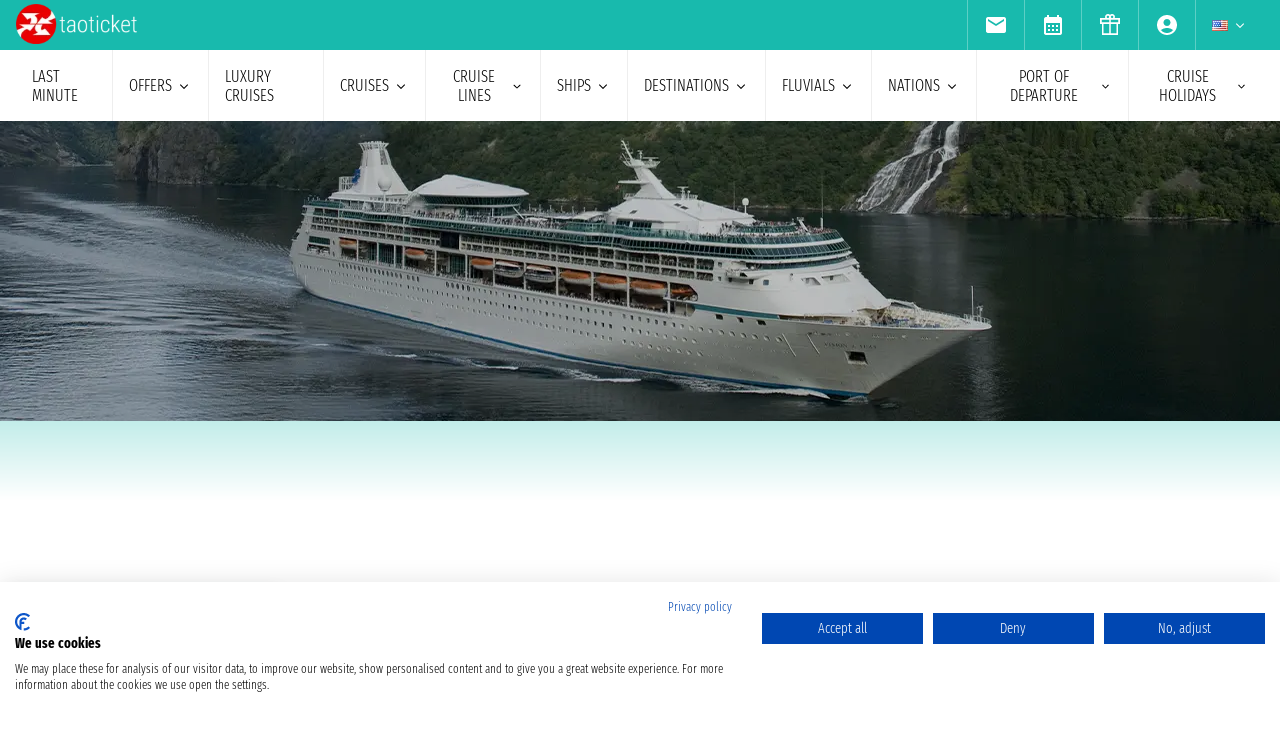

--- FILE ---
content_type: text/html; charset=UTF-8
request_url: https://www.taoticket.com/en_US/co/royal-caribbean/na/vision-of-the-seas
body_size: 31777
content:
<!DOCTYPE html>
<html lang="en-US">

<head>
    <meta charset="utf-8">
    <title>Vision  Of The Seas: prices and sailings 2026 - 2027</title>
                <meta name="description" content="Discover the itinerary and stops 2026 - 2027 of Vision  Of The Seas. Explore the interiors of the ship, the cabins and view all the offers Vision  Of The Seas">
        <meta name="keywords" content=""/>
        <meta name="robots" content="index, follow"/>
        <meta http-equiv="X-UA-Compatible" content="IE=edge">
<meta name="viewport" content="width=device-width, initial-scale=1.0, maximum-scale=5">
    <meta name="google-site-verification" content="aG_wcIXGmdEqndYBTwYxz0H4QmWG_rzhyhf8ke4rZ6k" />
    
    <link rel="icon" href="/assets/images/favicon-BwfrE-k.ico" type="image/x-icon">
    <meta name="author" content="Taoticket">
    <meta name="organization_name" content="Ticketcrociere" />
    <meta name="rating" content="tourism" />
    <meta name="classification" content="crociere" />
    <meta name="format-detection" content="telephone=no">
            <link rel="alternate" hreflang="es-AR" href="https://www.taoticket.com.ar/co/royal-caribbean/na/vision-of-the-seas" />
        <link rel="alternate" hreflang="en-AU" href="https://www.taoticket.com/en_AU/co/royal-caribbean/na/vision-of-the-seas" />
        <link rel="alternate" hreflang="en-CA" href="https://www.taoticket.ca/co/royal-caribbean/na/vision-of-the-seas" />
        <link rel="alternate" hreflang="zh-CN" href="https://www.taoticket.cn/co/royal-caribbean/na/vision-of-the-seas" />
        <link rel="alternate" hreflang="es-CO" href="https://www.taoticket.co/co/royal-caribbean/na/vision-of-the-seas" />
        <link rel="alternate" hreflang="fr-FR" href="https://www.taoticket.fr/co/royal-caribbean/na/vision-of-the-seas" />
        <link rel="alternate" hreflang="de-DE" href="https://www.taoticket.de/co/royal-caribbean/na/vision-of-the-seas" />
        <link rel="alternate" hreflang="en-IN" href="https://www.taoticket.in/co/royal-caribbean/na/vision-of-the-seas" />
        <link rel="alternate" hreflang="it-IT" href="https://www.ticketcrociere.it/it/co/royal-caribbean/na/vision-of-the-seas" />
        <link rel="alternate" hreflang="ja-JP" href="https://www.taoticket.jp/co/royal-caribbean/na/vision-of-the-seas" />
        <link rel="alternate" hreflang="en-MT" href="https://www.taoticket.mt/co/royal-caribbean/na/vision-of-the-seas" />
        <link rel="alternate" hreflang="es-MX" href="https://www.taoticket.mx/co/royal-caribbean/na/vision-of-the-seas" />
        <link rel="alternate" hreflang="en-NZ" href="https://www.taoticket.nz/co/royal-caribbean/na/vision-of-the-seas" />
        <link rel="alternate" hreflang="ru-RU" href="https://www.taoticket.ru/co/royal-caribbean/na/vision-of-the-seas" />
        <link rel="alternate" hreflang="en-ZA" href="https://www.taoticket.com/en_ZA/co/royal-caribbean/na/vision-of-the-seas" />
        <link rel="alternate" hreflang="es-ES" href="https://www.taoticket.es/co/royal-caribbean/na/vision-of-the-seas" />
        <link rel="alternate" hreflang="fr-CH" href="https://www.taoticket.ch/co/royal-caribbean/na/vision-of-the-seas" />
        <link rel="alternate" hreflang="en-GB" href="https://www.taoticket.co.uk/co/royal-caribbean/na/vision-of-the-seas" />
        <link rel="alternate" hreflang="en-US" href="https://www.taoticket.com/en_US/co/royal-caribbean/na/vision-of-the-seas" />
        <link rel="alternate" hreflang="es-UY" href="https://www.taoticket.uy/co/royal-caribbean/na/vision-of-the-seas" />
                <link rel="canonical" href="https://www.taoticket.com/en_US/co/royal-caribbean/na/vision-of-the-seas" />
    
    <link rel="preload" as="style" href="/assets/styles/nave-critical-8Oao71z.css">
<link rel="stylesheet" href="/assets/styles/nave-critical-8Oao71z.css">
  <style>
@media (min-width:1024px){.search-menu .head-nav .contentnav{flex-direction:column;gap:.5rem;padding:1rem;width:100%}.index-intestazione{grid-column:1 / 3;grid-row:2;padding:0}h2{font-size:1.8rem}.search-menu .head-nav .contentnav .links .links-int{display:grid;grid-template-columns:repeat(6,1fr);overflow:hidden}}
  </style>

    
    
<script type="application/ld+json">
{
  "@context": "https://schema.org",
  "@graph": [
    {
      "@type": "WebPage",
      "@id": "https://www.taoticket.com/en_US/co/royal-caribbean/na/vision-of-the-seas#webpage",
      "url": "https://www.taoticket.com/en_US/co/royal-caribbean/na/vision-of-the-seas",
      "name": "Vision  Of The Seas",
      "description": "Discover the itinerary and stops 2026 - 2027 of Vision  Of The Seas. Explore the interiors of the ship, the cabins and view all the offers Vision  Of The Seas",
      "primaryImageOfPage": {
        "@type": "ImageObject",
        "url": "https://www.taoticket.com/assets/images/navi/180/royal-caribbean-vision-of-the-seas-01-VTb_jW0.webp"
      }
    },
    {
      "@type": "BreadcrumbList",
      "@id": "https://www.taoticket.com/en_US/co/royal-caribbean/na/vision-of-the-seas#breadcrumb",
      "itemListElement": [
    {
      "@type": "ListItem",
      "position": 1,
      "name": "home",
      "item": "https://www.taoticket.com/en_US/"
    },
    {
      "@type": "ListItem",
      "position": 2,
      "name": "cruise lines",
      "item": "https://www.taoticket.com/en_US/companies"
    },
	{
      "@type": "ListItem",
      "position": 3,
      "name": "cruise lines",
      "item": "https://www.taoticket.com/en_US/company-cruise/royal-caribbean"
    },
    {
      "@type": "ListItem",
      "position": 4,
      "name": "Vision  Of The Seas",
      "item": "https://www.taoticket.com/en_US/co/royal-caribbean/na/vision-of-the-seas"
    }
  ]
    },
{
  "@type": "Thing",
  "@id": "https://www.taoticket.com/en_US/co/royal-caribbean/na/vision-of-the-seas#ship",
  "name": "Vision  Of The Seas",
  "image": "\/assets\/images\/navi\/180\/msc-crociere-msc-armonia-01-tY3A8om.webp",
  "additionalProperty": [
    
                { "@type": "PropertyValue",
        "name": "Construction Year",
        "value": 1998
      }
    
          ,      { "@type": "PropertyValue",
        "name": "Renovation Year",
        "value": 2013
      }
    
          ,      { "@type": "PropertyValue",
        "name": "No. of guests",
        "value": 2435
      }
    
          ,      { "@type": "PropertyValue",
        "name": "Crew number",
        "value": 765
      }
    
          ,      { "@type": "PropertyValue",
        "name": "No. of cabins",
        "value": 1000
      }
    
          ,      { "@type": "PropertyValue",
        "name": "Tonnage",
        "value": { "@type": "QuantitativeValue", "value": 78000, "unitText": "GT" }
      }
    
          ,      { "@type": "PropertyValue",
        "name": "Length",
        "value": { "@type": "QuantitativeValue", "value": 279, "unitCode": "MTR" }
      }
    
          ,      { "@type": "PropertyValue",
        "name": "Length",
        "value": { "@type": "QuantitativeValue", "value": 32, "unitCode": "MTR" }
      }
    
          ,      { "@type": "PropertyValue",
        "name": "Speed",
        "value": { "@type": "QuantitativeValue", "value": 24, "unitText": "kn" }
      }
      ]
},
    {
      "@type": "Product",
      "@id": "https://www.taoticket.com/en_US/co/royal-caribbean/na/vision-of-the-seas#product",
      "name": "Vision  Of The Seas",
      "image": "https://www.taoticket.com/assets/images/navi/180/royal-caribbean-vision-of-the-seas-01-VTb_jW0.webp",
      "url": "https://www.taoticket.com/en_US/co/royal-caribbean/na/vision-of-the-seas",
      "brand": { "@type": "Brand", "name": "Royal Caribbean" },
      "aggregateRating": {
		"@type": "AggregateRating",
		"ratingValue": 7.0,
		"ratingCount": 11,
		"bestRating": 10,
		"worstRating": 1
		}
    }
	  ]
}
</script>


<script type="application/ld+json">
	{ "@context": "http://schema.org/", "@type": "WebSite", "url": "https://www.taoticket.com/en_US/co/royal-caribbean/na/vision-of-the-seas", "name": "taoticket" }
</script>
<script type="application/ld+json">
	{
				                "@context": "http://schema.org",
				                "@type": "TravelAgency",
				                "image": "/images/logo-ticketcrociere-new.png",
				                "name": "taoticket",
				                "logo": "/images/logo-ticketcrociere-new.png",
				                "description": "Online Travel Agency. Taoticket is the reference portal for cruises. Buy online and save right away.",
				                "openingHours": ["Mo-Fr 9:00-19:00", "Sa 9:00-13:00"],
				                "url": "https://www.taoticket.com/en_US/co/royal-caribbean/na/vision-of-the-seas",
				                "sameAs": [
				                    "https://www.facebook.com/Ticketcrociere",
				                    "https://twitter.com/Ticketcrociere/",
				                    "https://www.youtube.com/ticketcrociere",
				                    "https://pinterest.com/ticketcrociere/",
				                    "https://www.linkedin.com/company/ticketcrociere/",
				                    "https://www.instagram.com/ticketcrociere/"
				                ],
				                "contactPoint": {
                    "@type": "ContactPoint",
                    "contactType": "Customer Service",
                    "email": "booking@taoticket.com",
                    "areaServed": "Worldwide",
                    "availableLanguage": "Italian,Chinese,French,English,Spanish,German"
                },
                "address": { "@type": "PostalAddress", "addressCountry": "Italy", "addressLocality": "Genova", "addressRegion": "Liguria", "postalCode": "16121", "streetAddress": "Via Brigata Liguria, 3/21" }
            }
</script>




    <link rel="preload" href="/assets/font/FiraSansExtraCondensed-Light-AxqB3dJ.woff2" as="font"type="font/woff2" crossorigin="anonymous">
    <link rel="preload" href="/assets/font/FiraSansExtraCondensed-Bold-6aC0KV0.woff2" as="font"type="font/woff2" crossorigin="anonymous">






    
    



    
<style>
/* MODAL */
.modal {opacity: 0;visibility: hidden;}
/* AVVISI */
.barra {
    height: 26px;
    overflow: hidden;
}
</style>
</head>

<body>

                                        
                    <div id="g_id_onload" data-client_id="349862717094-r90vvt4akctkjjglt0f0bvc9kpde7o8d.apps.googleusercontent.com"
        data-context="signin" data-login_uri="/connect/google-one-tap/check" data-itp_support="true">
    </div>
    

    <div class="wrap">

<nav id="top-bar-navigation" class="navigation-wrapper" role="navigation" aria-label="Site tools and utilities">
    <div class="nav-container">
      <div class="nav-row">

<div class="logo">
    <a href="/en_US/">
                                        <img src="/assets/images/logo-taoticket-bianco-7dIXDrp.webp" alt="Taoticket: Cruise specialists" class="logo-xs" width="120" height="30" />
                                    </a>
</div>

 


                     
                                        <a href="https://wa.me/+393331437688" class="whatsapp m-xs-none" aria-label="whatsapp call">
                        <span class="">
                            <img src="/assets/images/whatsapp-bk8dDZe.svg" alt="whatsapp call" width="24" height="24" />
                        </span>
                    </a>
                                        <button type="button" data-modal="calendarId" class="calendario-top m-xs-none">
                        <img src="/assets/images/icon/calendar_month-31TZtcS.svg" class="micon" alt="calendar" width="24" height="24"/>
                    </button>

      <button id="top-bar-hamburger-button" class="hamburger-button dot-hb" type="button" aria-label="Open site tools menu" aria-expanded="false" aria-controls="top-bar-mobile-menu-panel">
        <svg class="icon" viewBox="0 0 24 24" fill="currentColor" aria-hidden="true">
          <path d="M12 6.5C12.8284 6.5 13.5 5.82843 13.5 5C13.5 4.17157 12.8284 3.5 12 3.5C11.1716 3.5 10.5 4.17157 10.5 5C10.5 5.82843 11.1716 6.5 12 6.5ZM12 13.5C12.8284 13.5 13.5 12.8284 13.5 12C13.5 11.1716 12.8284 10.5 12 10.5C11.1716 10.5 10.5 11.1716 10.5 12C10.5 12.8284 11.1716 13.5 12 13.5ZM12 20.5C12.8284 20.5 13.5 19.8284 13.5 19C13.5 18.1716 12.8284 17.5 12 17.5C11.1716 17.5 10.5 18.1716 10.5 19C10.5 19.8284 11.1716 20.5 12 20.5Z"></path>
        </svg>
      </button>
      

      <ul id="top-bar-desktop-menu" class="desktop-menu-list" role="menubar" aria-label="Site tools desktop menu">
       
       



<li class="nav-item" role="none">
    <button type="button" data-modal="newsletterId" class="nav-link tooltip" role="menuitem">
        <img src="/assets/images/icon/email-b-5AHeCRY.svg" class="micon" alt="email" width="24" height="24"/> 
            <span class="tooltiptext">newsletter subscription</span>
    </button>
</li>
<li class="nav-item" role="none">
    <button type="button" data-modal="calendarId" class="nav-link tooltip" role="menuitem">
        <img src="/assets/images/icon/calendar_month-31TZtcS.svg" class="micon" alt="calendar" width="24" height="24"/>
        <span class="tooltiptext"> Schedule an appointment </span>
    </button>
</li>

<li class="nav-item" role="none">
    <a href="/en_US/cruise-voucher" class="nav-link tooltip" role="menuitem">
        <img src="/assets/images/icon/icon_gift-rxXffbN.svg" class="micon" alt="Gift" width="24" height="24"/> 
        <span class="tooltiptext"> Gift Vouchers </span>
    </a>
</li>


        <li class="nav-item user-manage-section" role="none">
          <a onclick="caricaCodiceLogin('/en_US/code/popup-login')" data-target="#popup-login" class="nav-link tooltip" id="auth-button" role="menuitem">
             <img src="/assets/images/icon/account_circle-KWeFKaL.svg" class="micon" alt="account circle" width="24" height="24" /> 
        <span class="tooltiptext"> reserved area </span>
          </a>
        </li>


<li class="nav-item has-submenu" role="none">
          <button type="button" class="submenu-trigger nav-link" aria-haspopup="true" aria-expanded="false" aria-controls="top-local" id="top-bar-profile-trigger" role="menuitem">
            <img src="/assets/images/flag_small/us-hriG8wU.webp" alt="Currency Italia" loading="lazy" width="16" height="11" />
                        <svg class="icon icon-arrow" viewBox="0 0 20 20" fill="currentColor" aria-hidden="true"><path fill-rule="evenodd" d="M5.22 8.22a.75.75 0 011.06 0L10 11.94l3.72-3.72a.75.75 0 111.06 1.06l-4.25 4.25a.75.75 0 01-1.06 0L5.22 9.28a.75.75 0 010-1.06z" clip-rule="evenodd" /></svg>
          
        </button>
                    <ul id="top-local" class="submenu col3 submenu_l" role="menu" aria-labelledby="top-bar-profile-trigger">
            
                                    <li role="none">
                <a href="https://www.taoticket.com.ar/co/royal-caribbean/na/vision-of-the-seas" title=" $ Argentina"  class="nav-link" role="menuitem" tabindex="-1">
                    <img
                        src="/assets/images/flag_small/ar-DAu2syZ.webp"
                        alt="Currency  $ Argentina" loading="lazy" width="16" height="11" />
                     $ Argentina
                </a>
            </li>
                                                <li role="none">
                <a href="https://www.taoticket.com/en_AU/co/royal-caribbean/na/vision-of-the-seas" title="A$ Australia"  class="nav-link" role="menuitem" tabindex="-1">
                    <img
                        src="/assets/images/flag_small/au-hBDj5p2.webp"
                        alt="Currency A$ Australia" loading="lazy" width="16" height="11" />
                    A$ Australia
                </a>
            </li>
                                                <li role="none">
                <a href="https://www.taoticket.ca/co/royal-caribbean/na/vision-of-the-seas" title="$CAN Canada"  class="nav-link" role="menuitem" tabindex="-1">
                    <img
                        src="/assets/images/flag_small/ca-lPRm9qL.webp"
                        alt="Currency $CAN Canada" loading="lazy" width="16" height="11" />
                    $CAN Canada
                </a>
            </li>
                                                <li role="none">
                <a href="https://www.taoticket.cn/co/royal-caribbean/na/vision-of-the-seas" title=" ¥ China"  class="nav-link" role="menuitem" tabindex="-1">
                    <img
                        src="/assets/images/flag_small/cn-TVxGQMk.webp"
                        alt="Currency  ¥ China" loading="lazy" width="16" height="11" />
                     ¥ China
                </a>
            </li>
                                                                        <li role="none">
                <a href="https://www.taoticket.fr/co/royal-caribbean/na/vision-of-the-seas" title="€ France"  class="nav-link" role="menuitem" tabindex="-1">
                    <img
                        src="/assets/images/flag_small/fr-Pj0jI4H.webp"
                        alt="Currency € France" loading="lazy" width="16" height="11" />
                    € France
                </a>
            </li>
                                                <li role="none">
                <a href="https://www.taoticket.de/co/royal-caribbean/na/vision-of-the-seas" title="€ Germany"  class="nav-link" role="menuitem" tabindex="-1">
                    <img
                        src="/assets/images/flag_small/de--bkNjB2.webp"
                        alt="Currency € Germany" loading="lazy" width="16" height="11" />
                    € Germany
                </a>
            </li>
                                                <li role="none">
                <a href="https://www.taoticket.in/co/royal-caribbean/na/vision-of-the-seas" title="₹ India"  class="nav-link" role="menuitem" tabindex="-1">
                    <img
                        src="/assets/images/flag_small/in-7H8mEUQ.webp"
                        alt="Currency ₹ India" loading="lazy" width="16" height="11" />
                    ₹ India
                </a>
            </li>
                                                <li role="none">
                <a href="https://www.ticketcrociere.it/it/co/royal-caribbean/na/vision-of-the-seas" title="€ Italy"  class="nav-link" role="menuitem" tabindex="-1">
                    <img
                        src="/assets/images/flag_small/it-qSD3BZn.webp"
                        alt="Currency € Italy" loading="lazy" width="16" height="11" />
                    € Italy
                </a>
            </li>
                                                <li role="none">
                <a href="https://www.taoticket.jp/co/royal-caribbean/na/vision-of-the-seas" title="¥ Japan"  class="nav-link" role="menuitem" tabindex="-1">
                    <img
                        src="/assets/images/flag_small/jp-O3jhqxC.webp"
                        alt="Currency ¥ Japan" loading="lazy" width="16" height="11" />
                    ¥ Japan
                </a>
            </li>
                                                                        <li role="none">
                <a href="https://www.taoticket.mx/co/royal-caribbean/na/vision-of-the-seas" title="Mex$ Mexico"  class="nav-link" role="menuitem" tabindex="-1">
                    <img
                        src="/assets/images/flag_small/mx-K7JdhCm.webp"
                        alt="Currency Mex$ Mexico" loading="lazy" width="16" height="11" />
                    Mex$ Mexico
                </a>
            </li>
                                                <li role="none">
                <a href="https://www.taoticket.nz/co/royal-caribbean/na/vision-of-the-seas" title="$ New Zealand"  class="nav-link" role="menuitem" tabindex="-1">
                    <img
                        src="/assets/images/flag_small/nz-m9iOIvB.webp"
                        alt="Currency $ New Zealand" loading="lazy" width="16" height="11" />
                    $ New Zealand
                </a>
            </li>
                                                <li role="none">
                <a href="https://www.taoticket.ru/co/royal-caribbean/na/vision-of-the-seas" title="₽ Russian Federation"  class="nav-link" role="menuitem" tabindex="-1">
                    <img
                        src="/assets/images/flag_small/ru-OFFtZhE.webp"
                        alt="Currency ₽ Russian Federation" loading="lazy" width="16" height="11" />
                    ₽ Russian Federation
                </a>
            </li>
                                                <li role="none">
                <a href="https://www.taoticket.com/en_ZA/co/royal-caribbean/na/vision-of-the-seas" title="R South Africa"  class="nav-link" role="menuitem" tabindex="-1">
                    <img
                        src="/assets/images/flag_small/za-dBm-K5T.webp"
                        alt="Currency R South Africa" loading="lazy" width="16" height="11" />
                    R South Africa
                </a>
            </li>
                                                <li role="none">
                <a href="https://www.taoticket.es/co/royal-caribbean/na/vision-of-the-seas" title="€ Spain"  class="nav-link" role="menuitem" tabindex="-1">
                    <img
                        src="/assets/images/flag_small/es-RapvPJq.webp"
                        alt="Currency € Spain" loading="lazy" width="16" height="11" />
                    € Spain
                </a>
            </li>
                                                <li role="none">
                <a href="https://www.taoticket.ch/co/royal-caribbean/na/vision-of-the-seas" title="CHF Switzerland"  class="nav-link" role="menuitem" tabindex="-1">
                    <img
                        src="/assets/images/flag_small/ch-38obauG.webp"
                        alt="Currency CHF Switzerland" loading="lazy" width="16" height="11" />
                    CHF Switzerland
                </a>
            </li>
                                                <li role="none">
                <a href="https://www.taoticket.co.uk/co/royal-caribbean/na/vision-of-the-seas" title="£ United Kingdom"  class="nav-link" role="menuitem" tabindex="-1">
                    <img
                        src="/assets/images/flag_small/gb-8mDIJ5w.webp"
                        alt="Currency £ United Kingdom" loading="lazy" width="16" height="11" />
                    £ United Kingdom
                </a>
            </li>
                                                <li role="none">
                <a href="https://www.taoticket.com/en_US/co/royal-caribbean/na/vision-of-the-seas" title="$ United States"  class="nav-link" role="menuitem" tabindex="-1">
                    <img
                        src="/assets/images/flag_small/us-hriG8wU.webp"
                        alt="Currency $ United States" loading="lazy" width="16" height="11" />
                    $ United States
                </a>
            </li>
                                                <li role="none">
                <a href="https://www.taoticket.uy/co/royal-caribbean/na/vision-of-the-seas" title="$ Uruguay"  class="nav-link" role="menuitem" tabindex="-1">
                    <img
                        src="/assets/images/flag_small/uy-1Ovwetb.webp"
                        alt="Currency $ Uruguay" loading="lazy" width="16" height="11" />
                    $ Uruguay
                </a>
            </li>
                                   
          </ul>
               </li>



      </ul>

</div>


    </div>
  </nav>
    <!-- Mobile Menu Panel for Top Bar -->
  <div id="top-bar-mobile-menu-panel" class="mobile-menu-panel" role="dialog" aria-modal="true" aria-labelledby="top-bar-mobile-menu-title">
    <div class="mobile-menu-header">
        <div id="top-bar-mobile-menu-title" class="menu-title">Menu Strumenti Sito</div>
      <button id="top-bar-mobile-close-button" class="mobile-menu-close-button" type="button" aria-label="Close site tools menu">
        <svg class="icon" fill="none" viewBox="0 0 24 24" stroke-width="1.5" stroke="currentColor" aria-hidden="true">
          <path stroke-linecap="round" stroke-linejoin="round" d="M6 18L18 6M6 6l12 12" />
        </svg>
      </button>
    </div>
    <ul id="top-bar-mobile-menu-list" class="mobile-menu-list-ul" role="menu" aria-label="Site tools mobile menu">
      <!-- Mobile menu items will be cloned here by JS -->
    </ul>
  </div>
       



<header id="main-navigation" class="navigation-wrapper" role="banner">
    <div class="nav-container">
      <div class="nav-row">

<button id="extra-hamburger-button" class="hamburger-button search-hb" type="button" aria-label="Open extra features menu" aria-expanded="false" aria-controls="extra-mobile-menu-panel">
<svg width="260" height="28" viewBox="0 0 260 28" fill="none" xmlns="http://www.w3.org/2000/svg">
  <rect width="260" height="28" rx="2" fill="#FFFFFF" stroke="#777777" stroke-width="1"/>
  <text x="10" y="19" font-family="Fira Sans Extra Condensed" font-size="18" fill="#999999">Find a cruise</text>
  <circle cx="240" cy="14" r="6" fill="#FFFFFF" stroke="#000000" stroke-width="2"/>
  <path d="M246.5 19.5L253 24" stroke="#000000" stroke-width="2" stroke-linecap="round"/>
</svg>
</button>



<span for="ums" onclick="caricaCodiceLogin('/en_US/code/popup-login')"
    data-target="#popup-login"  id="auth-button" class="menu-icon auth-button">
    <img src="/assets/images/icon/account_circleb-_a0S1kS.svg" class="micon" alt="account circle" width="24"
        height="24" />
</span>

      
      <button id="hamburger-button" class="hamburger-button line-hb" type="button" aria-label="Open main menu" aria-expanded="false" aria-controls="mobile-menu-panel">
        <svg class="icon" fill="none" viewBox="0 0 24 24" stroke-width="1.5" stroke="currentColor" aria-hidden="true">
          <path stroke-linecap="round" stroke-linejoin="round" d="M3.75 6.75h16.5M3.75 12h16.5m-16.5 5.25h16.5" />
        </svg>
      </button>

      

      <!-- Desktop Menu -->
      <ul id="desktop-menu" class="desktop-menu-list" role="menubar" aria-label="Main navigation">
        <li class="nav-item" role="none">
          <a href="/en_US/cruises/last-minute" class="nav-link" role="menuitem">last minute</a>
        </li>
        <li class="nav-item has-submenu" role="none">
          <button type="button" class="submenu-trigger nav-link" aria-haspopup="true" aria-expanded="false" aria-controls="desktop-submenu-services" id="main-services-trigger" role="menuitem">
            offers            <svg class="icon icon-arrow" viewBox="0 0 20 20" fill="currentColor" aria-hidden="true"><path fill-rule="evenodd" d="M5.22 8.22a.75.75 0 011.06 0L10 11.94l3.72-3.72a.75.75 0 111.06 1.06l-4.25 4.25a.75.75 0 01-1.06 0L5.22 9.28a.75.75 0 010-1.06z" clip-rule="evenodd" /></svg>
          </button>
        <ul id="desktop-submenu-services" class="submenu" role="menu" aria-labelledby="main-services-trigger">
            <li role="none">
                <a href="/en_US/mini-cruises" class="nav-link" role="menuitem" tabindex="-1">
                    mini cruises                </a>
            </li>
            <li role="none">
                <a href="/en_US/cruises/low-cost" class="nav-link" role="menuitem" tabindex="-1">
                    low cost cruises                </a>
            </li>
            <li role="none">
                <a href="/en_US/black-friday" class="nav-link" role="menuitem" tabindex="-1">
                    black friday                 </a>
            </li>
        </ul>
        </li>
        <li class="nav-item" role="none">
          <a href="/en_US/cruises/luxury" class="nav-link" role="menuitem">Luxury cruises</a>
        </li>
        <li class="nav-item has-submenu" role="none">
          <button type="button" class="submenu-trigger nav-link" aria-haspopup="true" aria-expanded="false" aria-controls="desktop-submenu-products" id="main-products-trigger" role="menuitem">
            cruises            <svg class="icon icon-arrow" viewBox="0 0 20 20" fill="currentColor" aria-hidden="true"><path fill-rule="evenodd" d="M5.22 8.22a.75.75 0 011.06 0L10 11.94l3.72-3.72a.75.75 0 111.06 1.06l-4.25 4.25a.75.75 0 01-1.06 0L5.22 9.28a.75.75 0 010-1.06z" clip-rule="evenodd" /></svg>
          </button>
        <ul id="desktop-submenu-products" class="submenu" role="menu" aria-labelledby="main-products-trigger">
                        <li role="none">
                <a href="/en_US/cruises/expedition-cruises" class="nav-link" role="menuitem" tabindex="-1">
                    Expedition cruises                </a>
            </li>
            <li role="none">
                <a href="/en_US/cruises-for-groups" class="nav-link" role="menuitem" tabindex="-1">
                    cruises for groups                </a>
            </li>
            <li role="none">
                <a href="/en_US/honeymoons" class="nav-link" role="menuitem" tabindex="-1">
                    Honeymoon on a cruise                </a>
            </li>
            <li role="none">
                <a href="/en_US/cruises-for-young" class="nav-link" role="menuitem" tabindex="-1">
                    youth cruises                </a>
            </li>
            <li role="none">
                <a href="/en_US/cruises/cruises-for-single" class="nav-link" role="menuitem" tabindex="-1">
                    cruises for singles                </a>
            </li>
            <li role="none">
                <a href="/en_US/family-cruises" class="nav-link" role="menuitem" tabindex="-1">
                    family cruises</a>
            </li>
                        <li role="none">
                <a href="/en_US/all-cruises/2026" class="nav-link" role="menuitem" tabindex="-1">
                    cruises 2026                </a>
            </li>
                        <li role="none">
                <a href="/en_US/all-cruises/2027" class="nav-link" role="menuitem" tabindex="-1">
                    cruises 2027                </a>
            </li>
                        <li role="none">
                <a href="/en_US/all-cruises/2028" class="nav-link" role="menuitem" tabindex="-1">
                    cruises 2028                </a>
            </li>
                        <li role="none">
                <a href="/en_US/all-cruises/2029" class="nav-link" role="menuitem" tabindex="-1">
                    cruises 2029                </a>
            </li>
                        <li role="none">
                <a href="/en_US/cruises/7-nights" class="nav-link" role="menuitem" tabindex="-1">
                    7 night cruises                </a>
            </li>
        </ul>
        </li>
        <li class="nav-item has-submenu" role="none">
          <button type="button" class="submenu-trigger nav-link" aria-haspopup="true" aria-expanded="false" aria-controls="submenu-com" id="submenu-com01" role="menuitem">
            cruise lines            <svg class="icon icon-arrow" viewBox="0 0 20 20" fill="currentColor" aria-hidden="true"><path fill-rule="evenodd" d="M5.22 8.22a.75.75 0 011.06 0L10 11.94l3.72-3.72a.75.75 0 111.06 1.06l-4.25 4.25a.75.75 0 01-1.06 0L5.22 9.28a.75.75 0 010-1.06z" clip-rule="evenodd" /></svg>
          </button>
          <ul id="submenu-com" class="submenu col3" role="menu" aria-labelledby="submenu-com01">
                                        <li role="none">
                        <a href="/en_US/company-cruise/carnival" class="nav-link" role="menuitem" tabindex="-1">Carnival Cruise Line</a>
                    </li>
                                                            <li role="none">
                        <a href="/en_US/company-cruise/royal-caribbean" class="nav-link" role="menuitem" tabindex="-1">Royal Caribbean</a>
                    </li>
                                                            <li role="none">
                        <a href="/en_US/company-cruise/seabourn" class="nav-link" role="menuitem" tabindex="-1">Seabourn</a>
                    </li>
                                                            <li role="none">
                        <a href="/en_US/company-cruise/costa-cruises" class="nav-link" role="menuitem" tabindex="-1">Costa Cruises</a>
                    </li>
                                                            <li role="none">
                        <a href="/en_US/company-cruise/norwegian-cruise-line" class="nav-link" role="menuitem" tabindex="-1">Norwegian Cruise Line</a>
                    </li>
                                                            <li role="none">
                        <a href="/en_US/company-cruise/msc-cruises" class="nav-link" role="menuitem" tabindex="-1">MSC Cruises</a>
                    </li>
                                        <li role="none">
                        <a href="/en_US/company-cruise/msc-yacht-club" class="nav-link" role="menuitem" tabindex="-1">MSC Yacht Club</a>
                    </li>
                                                            <li role="none">
                        <a href="/en_US/company-cruise/virgin-voyages" class="nav-link" role="menuitem" tabindex="-1">Virgin Voyages</a>
                    </li>
                                                            <li role="none">
                        <a href="/en_US/company-cruise/orient-express" class="nav-link" role="menuitem" tabindex="-1">Orient Express</a>
                    </li>
                                                            <li role="none">
                        <a href="/en_US/company-cruise/hurtigruten" class="nav-link" role="menuitem" tabindex="-1">Hurtigruten</a>
                    </li>
                                                            <li role="none">
                        <a href="/en_US/company-cruise/resort-world-cruises" class="nav-link" role="menuitem" tabindex="-1">Resort World Cruises</a>
                    </li>
                                                            <li role="none">
                        <a href="/en_US/company-cruise/silversea" class="nav-link" role="menuitem" tabindex="-1">Silversea</a>
                    </li>
                                                            <li role="none">
                        <a href="/en_US/company-cruise/crystal" class="nav-link" role="menuitem" tabindex="-1">Crystal</a>
                    </li>
                                                            <li role="none">
                        <a href="/en_US/company-cruise/nile-cruisers" class="nav-link" role="menuitem" tabindex="-1">Nile Cruisers</a>
                    </li>
                                                            <li role="none">
                        <a href="/en_US/company-cruise/princess-cruises" class="nav-link" role="menuitem" tabindex="-1">Princess Cruises</a>
                    </li>
                                                            <li role="none">
                        <a href="/en_US/company-cruise/paul-gauguin" class="nav-link" role="menuitem" tabindex="-1">Paul Gauguin</a>
                    </li>
                                                            <li role="none">
                        <a href="/en_US/company-cruise/scenic" class="nav-link" role="menuitem" tabindex="-1">Scenic</a>
                    </li>
                                                            <li role="none">
                        <a href="/en_US/company-cruise/disney-cruise-line" class="nav-link" role="menuitem" tabindex="-1">Disney Cruise Line</a>
                    </li>
                                                            <li role="none">
                        <a href="/en_US/company-cruise/avalon-waterways" class="nav-link" role="menuitem" tabindex="-1">Avalon Waterways</a>
                    </li>
                                                            <li role="none">
                        <a href="/en_US/company-cruise/sea-cloud-cruises" class="nav-link" role="menuitem" tabindex="-1">Sea Cloud Cruises</a>
                    </li>
                                                            <li role="none">
                        <a href="/en_US/company-cruise/croisi-europe" class="nav-link" role="menuitem" tabindex="-1">CroisiEurope</a>
                    </li>
                                                            <li role="none">
                        <a href="/en_US/company-cruise/ritz-carlton-yacht-collection" class="nav-link" role="menuitem" tabindex="-1">Ritz-Carlton Yacht Collection</a>
                    </li>
                                                            <li role="none">
                        <a href="/en_US/company-cruise/four-seasons-yachts" class="nav-link" role="menuitem" tabindex="-1">Four Seasons Yachts</a>
                    </li>
                                                            <li role="none">
                        <a href="/en_US/company-cruise/luftner-cruises" class="nav-link" role="menuitem" tabindex="-1">Luftner Cruises</a>
                    </li>
                                                            <li role="none">
                        <a href="/en_US/company-cruise/aroya-cruises" class="nav-link" role="menuitem" tabindex="-1">Aroya Cruises</a>
                    </li>
                                                            <li role="none">
                        <a href="/en_US/company-cruise/azamara" class="nav-link" role="menuitem" tabindex="-1">Azamara</a>
                    </li>
                                                            <li role="none">
                        <a href="/en_US/company-cruise/seadream-yacht-club" class="nav-link" role="menuitem" tabindex="-1">SeaDream Yacht Club</a>
                    </li>
                                                            <li role="none">
                        <a href="/en_US/company-cruise/adora-cruises" class="nav-link" role="menuitem" tabindex="-1">Adora Cruises</a>
                    </li>
                                                            <li role="none">
                        <a href="/en_US/company-cruise/holland-america-line" class="nav-link" role="menuitem" tabindex="-1">Holland America Line</a>
                    </li>
                                                            <li role="none">
                        <a href="/en_US/company-cruise/po-cruises" class="nav-link" role="menuitem" tabindex="-1">P&amp;O Cruises</a>
                    </li>
                                                            <li role="none">
                        <a href="/en_US/company-cruise/emerald-cruises" class="nav-link" role="menuitem" tabindex="-1">Emerald Cruises</a>
                    </li>
                                                            <li role="none" class="tutte-le"><a href="/en_US/companies" class="btn-orange" role="menuitem" tabindex="-1">See all companies</a></li>
          </ul>
        </li>

 <li class="nav-item has-submenu" role="none">
          <button type="button" class="submenu-trigger nav-link" aria-haspopup="true" aria-expanded="false" aria-controls="submenu-nav" id="submenu-nav01" role="menuitem">
           ships            <svg class="icon icon-arrow" viewBox="0 0 20 20" fill="currentColor" aria-hidden="true"><path fill-rule="evenodd" d="M5.22 8.22a.75.75 0 011.06 0L10 11.94l3.72-3.72a.75.75 0 111.06 1.06l-4.25 4.25a.75.75 0 01-1.06 0L5.22 9.28a.75.75 0 010-1.06z" clip-rule="evenodd" /></svg>
          </button>
        <ul id="submenu-nav" class="submenu col3" role="menu" aria-labelledby="submenu-nav01">
                        <li role="none">
                <a href="/en_US/co/carnival/na/carnival-adventure" class="nav-link" role="menuitem" tabindex="-1">Carnival Adventure ®</a>
            </li>
                        <li role="none">
                <a href="/en_US/co/carnival/na/carnival-breeze" class="nav-link" role="menuitem" tabindex="-1">Carnival Breeze ®</a>
            </li>
                        <li role="none">
                <a href="/en_US/co/carnival/na/carnival-celebration" class="nav-link" role="menuitem" tabindex="-1">Carnival Celebration®</a>
            </li>
                        <li role="none">
                <a href="/en_US/co/carnival/na/carnival-conquest" class="nav-link" role="menuitem" tabindex="-1">Carnival Conquest ®</a>
            </li>
                        <li role="none">
                <a href="/en_US/co/carnival/na/carnival-dream" class="nav-link" role="menuitem" tabindex="-1">Carnival Dream ®</a>
            </li>
                        <li role="none">
                <a href="/en_US/co/carnival/na/carnival-elation" class="nav-link" role="menuitem" tabindex="-1">Carnival Elation ®</a>
            </li>
                        <li role="none">
                <a href="/en_US/co/carnival/na/carnival-encounter" class="nav-link" role="menuitem" tabindex="-1">Carnival Encounter ®</a>
            </li>
                        <li role="none">
                <a href="/en_US/co/carnival/na/carnival-festivale" class="nav-link" role="menuitem" tabindex="-1">Carnival Festivale ®</a>
            </li>
                        <li role="none">
                <a href="/en_US/co/carnival/na/carnival-firenze" class="nav-link" role="menuitem" tabindex="-1">Carnival Firenze</a>
            </li>
                        <li role="none">
                <a href="/en_US/co/carnival/na/carnival-freedom" class="nav-link" role="menuitem" tabindex="-1">Carnival Freedom ®</a>
            </li>
                        <li role="none">
                <a href="/en_US/co/carnival/na/carnival-glory" class="nav-link" role="menuitem" tabindex="-1">Carnival Glory ®</a>
            </li>
                        <li role="none">
                <a href="/en_US/co/carnival/na/carnival-horizon" class="nav-link" role="menuitem" tabindex="-1">Carnival Horizon ®</a>
            </li>
                        <li role="none">
                <a href="/en_US/co/carnival/na/carnival-imagination" class="nav-link" role="menuitem" tabindex="-1">Carnival Imagination ®</a>
            </li>
                        <li role="none">
                <a href="/en_US/co/carnival/na/carnival-inspiration" class="nav-link" role="menuitem" tabindex="-1">Carnival Inspiration ®</a>
            </li>
                        <li role="none">
                <a href="/en_US/co/carnival/na/carnival-jubilee" class="nav-link" role="menuitem" tabindex="-1">Carnival Jubilee®</a>
            </li>
                        <li role="none">
                <a href="/en_US/co/carnival/na/carnival-legend" class="nav-link" role="menuitem" tabindex="-1">Carnival Legend ®</a>
            </li>
                        <li role="none">
                <a href="/en_US/co/carnival/na/carnival-liberty" class="nav-link" role="menuitem" tabindex="-1">Carnival Liberty ®</a>
            </li>
                        <li role="none">
                <a href="/en_US/co/carnival/na/carnival-luminosa" class="nav-link" role="menuitem" tabindex="-1">Carnival Luminosa®</a>
            </li>
                        <li role="none">
                <a href="/en_US/co/carnival/na/carnival-magic" class="nav-link" role="menuitem" tabindex="-1">Carnival Magic ®</a>
            </li>
                        <li role="none">
                <a href="/en_US/co/carnival/na/carnival-miracle" class="nav-link" role="menuitem" tabindex="-1">Carnival Miracle ®</a>
            </li>
                        <li role="none">
                <a href="/en_US/co/carnival/na/carnival-panorama" class="nav-link" role="menuitem" tabindex="-1">Carnival Panorama ®</a>
            </li>
                        <li role="none">
                <a href="/en_US/co/carnival/na/carnival-paradise" class="nav-link" role="menuitem" tabindex="-1">Carnival Paradise ®</a>
            </li>
                        <li role="none">
                <a href="/en_US/co/carnival/na/carnival-pride" class="nav-link" role="menuitem" tabindex="-1">Carnival Pride ®</a>
            </li>
                        <li role="none">
                <a href="/en_US/co/carnival/na/carnival-radiance" class="nav-link" role="menuitem" tabindex="-1">Carnival Radiance ®</a>
            </li>
                        <li role="none">
                <a href="/en_US/co/carnival/na/carnival-spirit" class="nav-link" role="menuitem" tabindex="-1">Carnival Spirit ®</a>
            </li>
                        <li role="none">
                <a href="/en_US/co/carnival/na/carnival-sunrise" class="nav-link" role="menuitem" tabindex="-1">Carnival Sunrise®</a>
            </li>
                        <li role="none">
                <a href="/en_US/co/carnival/na/carnival-sunshine" class="nav-link" role="menuitem" tabindex="-1">Carnival Sunshine ®</a>
            </li>
                        <li role="none">
                <a href="/en_US/co/carnival/na/carnival-tropicale" class="nav-link" role="menuitem" tabindex="-1">Carnival Tropicale ®</a>
            </li>
                        <li role="none">
                <a href="/en_US/co/carnival/na/carnival-valor" class="nav-link" role="menuitem" tabindex="-1">Carnival Valor ®</a>
            </li>
                        <li role="none">
                <a href="/en_US/co/carnival/na/carnival-venezia" class="nav-link" role="menuitem" tabindex="-1">Carnival Venezia</a>
            </li>
                        <li role="none">
                <a href="/en_US/co/carnival/na/carnival-vista" class="nav-link" role="menuitem" tabindex="-1">Carnival Vista ™</a>
            </li>
                        <li role="none">
                <a href="/en_US/co/carnival/na/mardi-gras" class="nav-link" role="menuitem" tabindex="-1">Mardi Gras ®</a>
            </li>
                        <li role="none">
                <a href="/en_US/co/royal-caribbean/na/adventure-of-the-seas" class="nav-link" role="menuitem" tabindex="-1">Adventure  Of The Seas</a>
            </li>
                        <li role="none">
                <a href="/en_US/co/royal-caribbean/na/allure-of-the-seas" class="nav-link" role="menuitem" tabindex="-1">Allure Of The Seas</a>
            </li>
                        <li role="none">
                <a href="/en_US/co/royal-caribbean/na/anthem-of-the-seas" class="nav-link" role="menuitem" tabindex="-1">Anthem Of The Seas</a>
            </li>
                        <li role="none">
                <a href="/en_US/co/royal-caribbean/na/brilliance-of-the-seas" class="nav-link" role="menuitem" tabindex="-1">Brilliance  Of The Seas</a>
            </li>
                        <li role="none" class="tutte-le"><a href="/en_US/ships" class="btn-orange" role="menuitem" tabindex="-1">all ships</a></li>
        </ul>
        </li>

        <li class="nav-item has-submenu" role="none">
          <button type="button" class="submenu-trigger nav-link" aria-haspopup="true" aria-expanded="false" aria-controls="submenu-des" id="submenu-des01" role="menuitem">
           destinations            <svg class="icon icon-arrow" viewBox="0 0 20 20" fill="currentColor" aria-hidden="true"><path fill-rule="evenodd" d="M5.22 8.22a.75.75 0 011.06 0L10 11.94l3.72-3.72a.75.75 0 111.06 1.06l-4.25 4.25a.75.75 0 01-1.06 0L5.22 9.28a.75.75 0 010-1.06z" clip-rule="evenodd" /></svg>
          </button>
        <ul id="submenu-des" class="submenu col3" role="menu" aria-labelledby="submenu-des01">
                        <li role="none">
                <a href="/en_US/cruise-destinations/north-america" class="nav-link" role="menuitem" tabindex="-1">North America</a>
            </li>
                        <li role="none">
                <a href="/en_US/cruise-destinations/norwegian-fjords" class="nav-link" role="menuitem" tabindex="-1">Norwegian fjords</a>
            </li>
                        <li role="none">
                <a href="/en_US/cruise-destinations/red-sea" class="nav-link" role="menuitem" tabindex="-1">Red Sea</a>
            </li>
                        <li role="none">
                <a href="/en_US/cruise-destinations/isole-di-capo-verde" class="nav-link" role="menuitem" tabindex="-1">Cape Verde</a>
            </li>
                        <li role="none">
                <a href="/en_US/cruise-destinations/antarctic" class="nav-link" role="menuitem" tabindex="-1">Antarctic</a>
            </li>
                        <li role="none">
                <a href="/en_US/cruise-destinations/oceania" class="nav-link" role="menuitem" tabindex="-1">Oceania</a>
            </li>
                        <li role="none">
                <a href="/en_US/cruise-destinations/central-america" class="nav-link" role="menuitem" tabindex="-1">Central America</a>
            </li>
                        <li role="none">
                <a href="/en_US/cruise-destinations/far-east" class="nav-link" role="menuitem" tabindex="-1">Far East</a>
            </li>
                        <li role="none">
                <a href="/en_US/cruise-destinations/northern-europe" class="nav-link" role="menuitem" tabindex="-1">Northern Europe</a>
            </li>
                        <li role="none">
                <a href="/en_US/cruise-destinations/capitali-baltiche" class="nav-link" role="menuitem" tabindex="-1">Baltic Capitals</a>
            </li>
                        <li role="none">
                <a href="/en_US/cruise-destinations/middle-east" class="nav-link" role="menuitem" tabindex="-1">Middle East</a>
            </li>
                        <li role="none">
                <a href="/en_US/cruise-destinations/cuba" class="nav-link" role="menuitem" tabindex="-1">Cuba</a>
            </li>
                        <li role="none">
                <a href="/en_US/cruise-destinations/caribbean" class="nav-link" role="menuitem" tabindex="-1">Caribbean</a>
            </li>
                        <li role="none">
                <a href="/en_US/cruise-destinations/east-africa" class="nav-link" role="menuitem" tabindex="-1">East Africa</a>
            </li>
                        <li role="none">
                <a href="/en_US/cruise-destinations/west-africa" class="nav-link" role="menuitem" tabindex="-1">West and South Africa</a>
            </li>
                        <li role="none">
                <a href="/en_US/cruise-destinations/south-america" class="nav-link" role="menuitem" tabindex="-1">South America</a>
            </li>
                        <li role="none">
                <a href="/en_US/cruise-destinations/ocean-cruises" class="nav-link" role="menuitem" tabindex="-1">Ocean Cruises</a>
            </li>
                        <li role="none">
                <a href="/en_US/cruise-destinations/mediterranean" class="nav-link" role="menuitem" tabindex="-1">Mediterranean</a>
            </li>
                        <li role="none">
                <a href="/en_US/cruise-destinations/greek-islands" class="nav-link" role="menuitem" tabindex="-1">Greek islands</a>
            </li>
                        <li role="none">
                <a href="/en_US/cruise-destinations/around-the-world" class="nav-link" role="menuitem" tabindex="-1">World Cruises</a>
            </li>
                        <li role="none">
                <a href="/en_US/cruise-destinations/canary-islands" class="nav-link" role="menuitem" tabindex="-1">Canary Islands</a>
            </li>
                        <li role="none">
                <a href="/en_US/cruise-destinations/alaska" class="nav-link" role="menuitem" tabindex="-1">Alaska</a>
            </li>
                        <li role="none">
                <a href="/en_US/cruise-destinations/galapagos" class="nav-link" role="menuitem" tabindex="-1">Galapagos</a>
            </li>
                        <li role="none">
                <a href="/en_US/cruise-destinations/hawaii" class="nav-link" role="menuitem" tabindex="-1">Hawaii</a>
            </li>
                        <li role="none">
                <a href="/en_US/cruise-destinations/indian-ocean" class="nav-link" role="menuitem" tabindex="-1">Indian Ocean</a>
            </li>
                        <li role="none" class="tutte-le"><a href="/en_US/destinations" class="btn-orange" role="menuitem" tabindex="-1">all destinations</a></li>
        </ul>
        </li>

        <li class="nav-item has-submenu" role="none">
          <button type="button" class="submenu-trigger nav-link" aria-haspopup="true" aria-expanded="false" aria-controls="submenu-flu" id="submenu-flu01" role="menuitem">
           Fluvials            <svg class="icon icon-arrow" viewBox="0 0 20 20" fill="currentColor" aria-hidden="true"><path fill-rule="evenodd" d="M5.22 8.22a.75.75 0 011.06 0L10 11.94l3.72-3.72a.75.75 0 111.06 1.06l-4.25 4.25a.75.75 0 01-1.06 0L5.22 9.28a.75.75 0 010-1.06z" clip-rule="evenodd" /></svg>
          </button>
        <ul id="submenu-flu" class="submenu" role="menu" aria-labelledby="submenu-flu01">
                        <li role="none">
                <a href="/en_US/cruise-destinations/danube" class="nav-link" role="menuitem" tabindex="-1">Danube</a>
            </li>
                        <li role="none">
                <a href="/en_US/cruise-destinations/douro" class="nav-link" role="menuitem" tabindex="-1">Douro</a>
            </li>
                        <li role="none">
                <a href="/en_US/cruise-destinations/mekong" class="nav-link" role="menuitem" tabindex="-1">Mekong</a>
            </li>
                        <li role="none">
                <a href="/en_US/cruise-destinations/nile" class="nav-link" role="menuitem" tabindex="-1">Nile</a>
            </li>
                        <li role="none">
                <a href="/en_US/cruise-destinations/rhine" class="nav-link" role="menuitem" tabindex="-1">Rhine</a>
            </li>
                        <li role="none">
                <a href="/en_US/cruise-destinations/rhone" class="nav-link" role="menuitem" tabindex="-1">Rhone</a>
            </li>
                        <li role="none">
                <a href="/en_US/cruise-destinations/seine" class="nav-link" role="menuitem" tabindex="-1">Seine</a>
            </li>
                        <li role="none" class="tutte-le"><a href="/en_US/rivers" class="btn-orange" role="menuitem" tabindex="-1">all river cruises</a></li>
        </ul>
        </li>

        <li class="nav-item has-submenu" role="none">
          <button type="button" class="submenu-trigger nav-link" aria-haspopup="true" aria-expanded="false" aria-controls="submenu-naz" id="submenu-naz01" role="menuitem">
           nations            <svg class="icon icon-arrow" viewBox="0 0 20 20" fill="currentColor" aria-hidden="true"><path fill-rule="evenodd" d="M5.22 8.22a.75.75 0 011.06 0L10 11.94l3.72-3.72a.75.75 0 111.06 1.06l-4.25 4.25a.75.75 0 01-1.06 0L5.22 9.28a.75.75 0 010-1.06z" clip-rule="evenodd" /></svg>
          </button>
        <ul id="submenu-naz" class="submenu col3" role="menu" aria-labelledby="submenu-naz01">
<li role="none">
    <a href="/en_US/nation/united-states" class="nav-link" role="menuitem" tabindex="-1">United States</a>
</li>
<li role="none">
    <a href="/en_US/nation/barbados" class="nav-link" role="menuitem" tabindex="-1">Barbados</a>
</li>
<li role="none">
    <a href="/en_US/nation/italy" class="nav-link" role="menuitem" tabindex="-1">Italy</a>
</li>
<li role="none">
    <a href="/en_US/nation/greece" class="nav-link" role="menuitem" tabindex="-1">Greece</a>
</li>
<li role="none">
    <a href="/en_US/nation/spain" class="nav-link" role="menuitem" tabindex="-1">Spain</a>
</li>
<li role="none">
    <a href="/en_US/nation/panama" class="nav-link" role="menuitem" tabindex="-1">Panama</a>
</li>
<li role="none" class="tutte-le"><a href="/en_US/nations" class="btn-orange" role="menuitem" tabindex="-1">All nations</a></li>
        </ul>
        </li>

         <li class="nav-item has-submenu" role="none">
          <button type="button" class="submenu-trigger nav-link" aria-haspopup="true" aria-expanded="false" aria-controls="submenu-cit" id="submenu-cit01" role="menuitem">
           port of departure            <svg class="icon icon-arrow" viewBox="0 0 20 20" fill="currentColor" aria-hidden="true"><path fill-rule="evenodd" d="M5.22 8.22a.75.75 0 011.06 0L10 11.94l3.72-3.72a.75.75 0 111.06 1.06l-4.25 4.25a.75.75 0 01-1.06 0L5.22 9.28a.75.75 0 010-1.06z" clip-rule="evenodd" /></svg>
          </button>
        <ul id="submenu-cit" class="submenu col3" role="menu" aria-labelledby="submenu-cit01">
<li role="none">
    <a href="/en_US/port-cruise/anchorage" class="nav-link" role="menuitem" tabindex="-1">Anchorage</a>
</li>
<li role="none">
    <a href="/en_US/port-cruise/baltimore" class="nav-link" role="menuitem" tabindex="-1">Baltimore</a>
</li>
<li role="none">
    <a href="/en_US/port-cruise/boston" class="nav-link" role="menuitem" tabindex="-1">Boston</a>
</li>
<li role="none">
    <a href="/en_US/port-cruise/cape-liberty" class="nav-link" role="menuitem" tabindex="-1">Cape Liberty</a>
</li>
<li role="none">
    <a href="/en_US/port-cruise/fort-lauderdale" class="nav-link" role="menuitem" tabindex="-1">Fort Lauderdale</a>
</li>
<li role="none">
    <a href="/en_US/port-cruise/galveston" class="nav-link" role="menuitem" tabindex="-1">Galveston</a>
</li>
<li role="none">
    <a href="/en_US/port-cruise/jacksonville" class="nav-link" role="menuitem" tabindex="-1">Jacksonville</a>
</li>
<li role="none">
    <a href="/en_US/port-cruise/juneau" class="nav-link" role="menuitem" tabindex="-1">Juneau</a>
</li>
<li role="none">
    <a href="/en_US/port-cruise/los-angeles" class="nav-link" role="menuitem" tabindex="-1">Los Angeles</a>
</li>
<li role="none">
    <a href="/en_US/port-cruise/miami" class="nav-link" role="menuitem" tabindex="-1">Miami</a>
</li>
<li role="none">
    <a href="/en_US/port-cruise/mobile" class="nav-link" role="menuitem" tabindex="-1">Mobile</a>
</li>
<li role="none">
    <a href="/en_US/port-cruise/new-orleans" class="nav-link" role="menuitem" tabindex="-1">New Orleans</a>
</li>
<li role="none">
    <a href="/en_US/port-cruise/new-york" class="nav-link" role="menuitem" tabindex="-1">New York</a>
</li>
<li role="none">
    <a href="/en_US/port-cruise/norfolk" class="nav-link" role="menuitem" tabindex="-1">Norfolk</a>
</li>
<li role="none">
    <a href="/en_US/port-cruise/palm-beach" class="nav-link" role="menuitem" tabindex="-1">Palm Beach</a>
</li>
<li role="none">
    <a href="/en_US/port-cruise/philadelphia" class="nav-link" role="menuitem" tabindex="-1">Philadelphia</a>
</li>
<li role="none">
    <a href="/en_US/port-cruise/port-canaveral" class="nav-link" role="menuitem" tabindex="-1">Port Canaveral</a>
</li>
<li role="none">
    <a href="/en_US/port-cruise/portland-us-02" class="nav-link" role="menuitem" tabindex="-1">Portland</a>
</li>
<li role="none">
    <a href="/en_US/port-cruise/portsmouth-usa" class="nav-link" role="menuitem" tabindex="-1">Portsmouth (USA)</a>
</li>
<li role="none">
    <a href="/en_US/port-cruise/san-diego" class="nav-link" role="menuitem" tabindex="-1">San Diego</a>
</li>
<li role="none">
    <a href="/en_US/port-cruise/san-francisco" class="nav-link" role="menuitem" tabindex="-1">San Francisco</a>
</li>
<li role="none">
    <a href="/en_US/port-cruise/seattle" class="nav-link" role="menuitem" tabindex="-1">Seattle</a>
</li>
<li role="none">
    <a href="/en_US/port-cruise/seward" class="nav-link" role="menuitem" tabindex="-1">Seward</a>
</li>
<li role="none">
    <a href="/en_US/port-cruise/tampa" class="nav-link" role="menuitem" tabindex="-1">Tampa</a>
</li>
<li role="none">
    <a href="/en_US/port-cruise/whittier" class="nav-link" role="menuitem" tabindex="-1">Whittier</a>
</li>
<li role="none" class="tutte-le"><a href="/en_US/departure-city" class="btn-orange" role="menuitem" tabindex="-1">all ports of departure</li></a>
        </ul>
        </li>

                 <li class="nav-item has-submenu" role="none">
          <button type="button" class="submenu-trigger nav-link" aria-haspopup="true" aria-expanded="false" aria-controls="submenu-fes" id="submenu-fes01" role="menuitem">
           cruise holidays            <svg class="icon icon-arrow" viewBox="0 0 20 20" fill="currentColor" aria-hidden="true"><path fill-rule="evenodd" d="M5.22 8.22a.75.75 0 011.06 0L10 11.94l3.72-3.72a.75.75 0 111.06 1.06l-4.25 4.25a.75.75 0 01-1.06 0L5.22 9.28a.75.75 0 010-1.06z" clip-rule="evenodd" /></svg>
          </button>
        <ul id="submenu-fes" class="submenu submenu_l" role="menu" aria-labelledby="submenu-fes01">
<li role="none">
    <a href="/en_US/holidays-cruise/presidents-day" class="nav-link" role="menuitem" tabindex="-1">
        Presidents’ Day 2026
    </a>
</li>
<li role="none">
    <a href="/en_US/holidays-cruise/easter" class="nav-link" role="menuitem" tabindex="-1">
        Easter Cruises 2026
    </a>
</li>
<li role="none">
    <a href="/en_US/holidays-cruise/columbus-day" class="nav-link" role="menuitem" tabindex="-1">
        Columbus day  2026
    </a>
</li>
<li role="none">
    <a href="/en_US/holidays-cruise/christmas" class="nav-link" role="menuitem" tabindex="-1">
        Christmas Cruises 2026
    </a>
</li>
<li role="none">
    <a href="/en_US/holidays-cruise/new-years" class="nav-link" role="menuitem" tabindex="-1">
        New Year Cruises 2026
    </a>
</li>
<li role="none">
    <a href="/en_US/holidays-cruise/martin-luther-king-day" class="nav-link" role="menuitem" tabindex="-1">
        Martin Luther King’s Day 2027
    </a>
</li>
<li role="none" class="tutte-le"><a href="/en_US/holidays-cruise" class="btn-orange" role="menuitem" tabindex="-1">All holidays</a>
</li>
        </ul>
        </li>

      </ul>
</div>

    </div>
  </header>

  <!-- Mobile Menu Panel for Main Menu -->
  <div id="mobile-menu-panel" class="mobile-menu-panel" role="dialog" aria-modal="true" aria-labelledby="mobile-menu-title">
    <div class="mobile-menu-header">
        <div id="mobile-menu-title" class="menu-title">Menu Strumenti Sito</div>
      <button id="mobile-close-button" class="mobile-menu-close-button" type="button" aria-label="Close main menu">
        <svg class="icon" fill="none" viewBox="0 0 24 24" stroke-width="1.5" stroke="currentColor" aria-hidden="true">
          <path stroke-linecap="round" stroke-linejoin="round" d="M6 18L18 6M6 6l12 12" />
        </svg>
      </button>
    </div>
    <ul id="mobile-menu-list" class="mobile-menu-list-ul" role="menu" aria-label="Main navigation mobile menu">
      <!-- Mobile menu items will be cloned here by JS -->
    </ul>
  </div>


        

        

        <main>
            
            


<section class='search'>
  <div id='btn-loader'><div class='loader-ring'></div></div>
    <div id='overBlack'></div>

  <div class='contentnav' id='extra-shared-form' style='display: none;'>
        <div class='tabs-container tabs-search'>
      <div class='sch-txt'>Search among <strong id="num-ris-ricerca"></strong> available cruises</div>

                  <div class='links'>
        <div class='links-int'>
                    <div>
            <button onclick="openBar('com')" class='src-field'>
              <div>
                <small>cruise lines</small>
                              </div>
              <span class='caret'></span>
            </button>
            <div id='voci-selez-com' class='src-result'></div>
          </div>

                    <div>
            <button onclick="openBar('zon')" class='src-field'>
              <div>
                <small>Areas</small>
                              </div>
              <span class='caret'></span>
            </button>
            <div id='voci-selez-zon' class='src-result'></div>
          </div>

                    <div>
            <button onclick="openBar('nav')" class='src-field'>
              <div>
                <small>Ships</small>
                              </div>
              <span class='caret'></span>
            </button>
            <div id='voci-selez-nav' class='src-result'></div>
          </div>

                    <div>
            <button onclick="openBar('por')" class='src-field'>
              <div>
                <small>Port</small>
                              </div>
              <span class='caret'></span>
            </button>
            <div id='voci-selez-por' class='src-result'></div>
          </div>

                    <div>
            <button onclick="openBar('per')" class='src-field'>
              <div>
                <small>Periods</small>
                              </div>
              <span class='caret'></span>
            </button>
            <div id='voci-selez-per' class='src-result'></div>
          </div>

                    <div class='btn-group'>
            <button onclick='resetRicerca()' class='btn-green'>
              <div>Reset</div>
            </button>
            <button onclick='risultatiRicerca()' class='btn-orange'>
              <div>Search</div>
            </button>
          </div>
                  </div>

        <div class='src-filter src-hide'>
          <strong>Filter Cruises</strong>

                    <div>
            <button onclick="openBar('naz')" class='src-field'>
              <div>
                <small>Nations</small>
              </div>
              <span class='caret'></span>
            </button>
            <div id='voci-selez-naz' class='src-result'></div>
          </div>

                    <div>
            <button onclick="openBar('pre')" class='src-field'>
              <div>
                <small>Prices</small>
              </div>
              <span class='caret'></span>
            </button>
            <div id='voci-selez-pre' class='src-result'></div>
          </div>

                  </div>
      </div>
                </div>
      </div>

  <!-- EXTRA FEATURES MENU -->
  <nav id='extra-navigation' class='wrappernav search-menu' role='navigation' aria-label='Extra Features'>
    <div class='nav-container head-nav'></div>
  </nav>

  <!-- Mobile Menu Panel for Extra Features Menu -->
  <div
    id='extra-mobile-menu-panel'
    class='mobile-menu-panel search-menu'
    role='dialog'
    aria-modal='true'
    aria-labelledby='extra-mobile-menu-title'
  >
    <div class='mobile-menu-header'>
      <div id='extra-mobile-menu-title' class='menu-title'>Menu Strumenti Sito</div>
      <button
        id='extra-mobile-close-button'
        class='mobile-menu-close-button'
        type='button'
        aria-label='Close extra features menu'
      >
        <svg class='icon' fill='none' viewBox='0 0 24 24' stroke-width='1.5' stroke='currentColor' aria-hidden='true'>
          <path stroke-linecap="round" stroke-linejoin="round" d="M6 18L18 6M6 6l12 12" />
        </svg>
      </button>
    </div>
    <div id='extra-mobile-form-placeholder-li' class='form-wrapper-li'>
      <!-- Mobile form will be appended here by JS -->
    </div>
  </div>
  <!-- END EXTRA FEATURES MENU -->

  <form action='' name='search-form' id='searchForm' class='search-form' role='form'>
    <input type='hidden' id='comInput' value=''>
    <input type='hidden' id='navInput' value=''>
    <input type='hidden' id='nazInput' value=''>
    <input type='hidden' id='perInput' value=''>
    <input type='hidden' id='preInput' value=''>
    <input type='hidden' id='porInput' value=''>
    <input type='hidden' id='zonInput' value=''>
  </form>

  <div id='comPopup' class='popup'></div>
  <div id='navPopup' class='popup'></div>
  <div id='nazPopup' class='popup'></div>
  <div id='perPopup' class='popup'></div>
  <div id='prePopup' class='popup'></div>
  <div id='porPopup' class='popup'></div>
  <div id='zonPopup' class='popup'></div>
</section>


<section class="banner">
	<picture>
		<source media="(max-width: 1023px)" srcset="/assets/images/navi/180/royal-caribbean-vision-of-the-seas-01-VTb_jW0.webp">
		<source media="(min-width: 1024px)" srcset="/assets/images/navi/landing/royal-caribbean-vision-of-the-seas-m-c7TOB.webp">
		<img src="/assets/images/navi/landing/royal-caribbean-vision-of-the-seas-m-c7TOB.webp" alt="Vision  Of The Seas" fetchpriority="high">
	</picture>

</section>




<section class="content">
	<div class="index-breadcrumb">
	<a href="/en_US/">Home</a><span class="bccr">&#8250;</span><a href="/en_US/companies">Cruise lines</a><span class="bccr">&#8250;</span><a href="/en_US/company-cruise/royal-caribbean">Royal Caribbean</a><span class="bccr">&#8250;</span><strong>Vision  Of The Seas</strong>
	</div>
	
   

	<section class="cruises-list">
		<h1>Vision  Of The Seas</h1>

		<div>
			<div>
				<p><strong>Vision of the Seas</strong> is the perfect scenario for your holiday in magical places. 
On board, everything you can imagine for your <strong>dream cruise</strong>: glass windows for breath-taking panoramas, a <strong>Spa</strong> where you can pamper yourself with the best treatments aimed at your wellness, fitness classes, climbing walls and much more. For your relaxation, 2 pools and <strong>6 hydro-massage tubs</strong> and a <strong>solarium</strong> with sliding roof to enjoy the best landscapes. 
The choice on restaurants and bars is endless. You can taste new flavours every day with new recipes prepared with <strong>first-choice ingredients</strong>, or spend your nights having fun in a sophisticated environment that will be the scenery of your <strong>perfect cruise</strong>.
Try Vision of the Seas and visit the most beautiful ports of the <strong>Mediterranean</strong>, <strong>Arab Emirates</strong> or many amazing destinations, this ship is perfect for all the itineraries! </p>

		</div>
	</div>

				<div id="elenco-crociere">
	<script>
  var prezzoMinPagina = 887;
</script>

<div id='loaderId' class='loader-hide'><div class='lds-dual-ring'></div></div>

<script>
      urlCorrente = 'https://www.taoticket.com/en_US/search/results?nav=101&lim=6';
    idPag = 'U';
</script>

  <div class='ordinamento'>
                    <div>
        <ul class='pagination'>
                                                        <li class='rbutton  active'>
                <input
                  type='radio'
                  name='lista-pag'
                  id='pagId1U'
                  value='1'
                                      checked
                                  >
                <label for='pagId1U' class='ord-list'>
                  1
                </label>
              </li>
                                                <li class='rbutton '>
                <input
                  type='radio'
                  name='lista-pag'
                  id='pagId2U'
                  value='2'
                                  >
                <label for='pagId2U' class='ord-list'>
                  2
                </label>
              </li>
                                                                                                                                                                                                                                                                                                                                                                                                                                                                                                                                                                                            <li class='rbutton'>
              <input type='radio' name='lista-pag' id='pagIdLastU' value='13'>
              <label for='pagIdLastU' class='ord-list'> ..13 </label>
            </li>
                                <li class='rbutton'>
              <input type='radio' name='lista-pag' id='pagIdNextU' value='2'>
              <label for='pagIdNextU' class='ord-list'>
                <img
                  src='/assets/images/icon/navigate_next-hTLP0U2.svg'
                  class='micon'
                  alt='navigate_next'
                  width='24'
                  height='24'
                >
              </label>
            </li>
                  </ul>
      </div>
    
    <script>
      if (typeof metodoPaginazione !== 'undefined' && metodoPaginazione == 'html') {
        document.getElementById('tend-ordinamento').style.visibility = 'hidden';
      }
    </script>
    <input type='hidden' id='ordU' name='ord'>
    <input type='hidden' id='verU' name='ver'>
    <div class='ncrociere'>129 cruises</div>

    <input type='hidden' id='radioIdlistU' value='1'>
    
    
    <div class='radiolist'>
      <input type='checkbox' id='ordSelU'>
      <label for='ordSelU' class='ord-btn'>
        <span class='m-none m-xs-block'>Sort: </span>
        <span class='m-xs-none'>Sort</span>
        <span class='m-none m-xs-block'>
          Nearest departure                  </span>
      </label>
      <div>
        <input
          type='radio'
          name='tend-ordinamento'
          id='ord01U'
          value='dataPartenzaAsc'
                      checked
                  >
        <label for='ord01U' class='ord-list'> Nearest departure </label>

        <input
          type='radio'
          name='tend-ordinamento'
          id='ord02U'
          value='dataPartenzaDesc'
                  >
        <label for='ord02U' class='ord-list'> Further departure </label>

        <input
          type='radio'
          name='tend-ordinamento'
          id='ord03U'
          value='prezzoMinAsc'
                  >
        <label for='ord03U' class='ord-list'> Lower price </label>

        <input
          type='radio'
          name='tend-ordinamento'
          id='ord04U'
          value='prezzoMinDesc'
                  >
        <label for='ord04U' class='ord-list'> Higher price </label>

        <input
          type='radio'
          name='tend-ordinamento'
          id='ord05U'
          value='nottiAsc'
                  >
        <label for='ord05U' class='ord-list'> Shorter duration </label>

        <input
          type='radio'
          name='tend-ordinamento'
          id='ord06U'
          value='nottiDesc'
                  >
        <label for='ord06U' class='ord-list'> Longer duration </label>

        <input
          type='radio'
          name='tend-ordinamento'
          id='ord07U'
          value='consigliateAsc'
                  >
        <label for='ord07U' class='ord-list'>
          Recommended cruises        </label>
      </div>
    </div>
  </div>

  
                              <div class='cruises cdisabilitata'>
              <span class='soldout'>
                      <img src='/assets/images/sold-nzoKqCp.webp' alt='sold out' align='center' height='130' width='144'>
                  </span>
      
      <div class='cruise-title'>
                  United States, Virgin Islands, Saint Kitts and Nevis, Martinique, Dominica, Sint Maarten
              </div>
      <div class='cruise-action'>
        
                                      </div>

      <div class='cruises-img'>
                  <span
            ><img
              alt='Baltimore'
              width='175'
              height='110'
              src='/assets/images/citta/180/baltimore-03-WhWrIF8.webp'
                        ></span>
                          <span>
                          <img
                class='img-map'
                loading='lazy'
                alt='Itinerary Caribbean'
                src='https://stadiamaps.com/static/taoticket?center=39.286388,-76.614998&amp;markers=39.286388,-76.614998,alidade_smooth_sm,ff6000|17.712475,-64.881538,alidade_smooth_sm,ff6000|17.299999,-62.716702,alidade_smooth_sm,ff6000|14.6,-61.083302,alidade_smooth_sm,ff6000|15.3,-61.400002,alidade_smooth_sm,ff6000|18.030199,-63.045799,alidade_smooth_sm,ff6000|39.286388,-76.614998,alidade_smooth_sm,ff6000&amp;size=300x200'
                width='210'
                height='140'
              >
                      </span>
              </div>

      <div class='cruises-price'>
                          <div class='price'>
                                                                    from <strong>$1,882</strong>
              <br>
              <small>price per person</small>
              <small>Taxes included</small>
                      </div>
        
              </div>

      
              <div class='cruises-btn'>
                  </div>
      
      <div class='cruises-data'>
        <div class='cruise-data-ship'>
          <span
            ><a
              title='Home page Vision  Of The Seas'
              href='/en_US/co/royal-caribbean/na/vision-of-the-seas'
            >Vision  Of The Seas</a></span
          >
          | <span>Jan 24, 2026</span>
        </div>
        <div>
          <strong>Duration:</strong> 12 nights        </div>
        <div>
          <strong>Departure from:</strong>
          <a
              title='Home page Baltimore'
              href='/en_US/port-cruise/baltimore'
            >Baltimore</a>            <strong>Landing:</strong> Baltimore        </div>
                <div class='cruises-logo'>
          <a
            title='Home page Royal Caribbean'
            href='/en_US/company-cruise/royal-caribbean'
            ><img
              src='/assets/images/loghi_compagnie/royal-caribbean-small-yn_UVAU.webp'
              alt='Royal Caribbean'
              align='center'
              height='25'
              width='50'
          ></a>
        </div>
              </div>

      <div class='cruises-itinerary m-none m-xs-block'>
                  <strong>Itinerary:</strong>
          <div>
                          <div>
                <strong>1.</strong> Baltimore,              </div>
                                        <div>
                <strong>2.</strong> navigation,              </div>
                                        <div>
                <strong>3.</strong> navigation,              </div>
                                        <div>
                <strong>4.</strong> navigation,              </div>
                                        <div>
                <strong>5.</strong> Frederiksted,              </div>
                                        <div>
                <strong>6.</strong> Basseterre,              </div>
                                        <div>
                <strong>7.</strong> Fort de france,              </div>
                                        <div>
                <strong>8.</strong> Roseau,              </div>
                                        <div>
                <strong>9.</strong> Philipsburg,              </div>
                                        <div>
                <strong>10.</strong> navigation,              </div>
                                        <div>
                <strong>11.</strong> navigation,              </div>
                                        <div>
                <strong>12.</strong> navigation,              </div>
                                        <div>
                <strong>13.</strong> Baltimore              </div>
                                    </div>
              </div>
    </div>
                                  <div class='cruises'>
      
      <div class='cruise-title'>
                  <a href='/en_US/co/royal-caribbean/croc/101/itin-c87b671214729fb910fb8d785085b314'>Caribbean:
            United States, Bahamas
          </a>
              </div>
      <div class='cruise-action'>
        
                                      </div>

      <div class='cruises-img'>
                  <span
            ><img
              alt='Baltimore'
              width='175'
              height='110'
              src='/assets/images/citta/180/baltimore-02-QUWe1GQ.webp'
                              loading='lazy'
                        ></span>
                          <span>
                          <img
                class='img-map'
                loading='lazy'
                alt='Itinerary Caribbean'
                src='https://stadiamaps.com/static/taoticket?center=39.286388,-76.614998&amp;markers=39.286388,-76.614998,alidade_smooth_sm,ff6000|32.783298,-79.933296,alidade_smooth_sm,ff6000|28.4084,-80.609398,alidade_smooth_sm,ff6000|26.528473,-78.696587,alidade_smooth_sm,ff6000|25.0833,-77.349998,alidade_smooth_sm,ff6000|39.286388,-76.614998,alidade_smooth_sm,ff6000&amp;size=300x200'
                width='210'
                height='140'
              >
                      </span>
              </div>

      <div class='cruises-price'>
                          <div class='price'>
                                                                    from <strong>$1,075</strong>
              <br>
              <small>price per person</small>
              <small>Taxes included</small>
                      </div>
        
              </div>

      
              <div class='cruises-btn'>
                      <a href='/en_US/co/royal-caribbean/croc/101/itin-c87b671214729fb910fb8d785085b314/VI8BH08320260205' rel='nofollow' class='btn-green btnDettagli'>
              See the cruise            </a>
            <a href='/en_US/ecomm1/royal-caribbean/croc/101/itin-c87b671214729fb910fb8d785085b314/VI8BH08320260205' rel='nofollow' class='btn-orange btnPrenota'>
                              Book                          </a>
                  </div>
      
      <div class='cruises-data'>
        <div class='cruise-data-ship'>
          <span
            ><a
              title='Home page Vision  Of The Seas'
              href='/en_US/co/royal-caribbean/na/vision-of-the-seas'
            >Vision  Of The Seas</a></span
          >
          | <span>Feb 5, 2026</span>
        </div>
        <div>
          <strong>Duration:</strong> 8 nights        </div>
        <div>
          <strong>Departure from:</strong>
          <a
              title='Home page Baltimore'
              href='/en_US/port-cruise/baltimore'
            >Baltimore</a>            <strong>Landing:</strong> Baltimore        </div>
                <div class='cruises-logo'>
          <a
            title='Home page Royal Caribbean'
            href='/en_US/company-cruise/royal-caribbean'
            ><img
              src='/assets/images/loghi_compagnie/royal-caribbean-small-yn_UVAU.webp'
              alt='Royal Caribbean'
              align='center'
              height='25'
              width='50'
          ></a>
        </div>
              </div>

      <div class='cruises-itinerary m-none m-xs-block'>
                  <strong>Itinerary:</strong>
          <div>
                          <div>
                <strong>1.</strong> Baltimore,              </div>
                                        <div>
                <strong>2.</strong> navigation,              </div>
                                        <div>
                <strong>3.</strong> Charleston,              </div>
                                        <div>
                <strong>4.</strong> Port Canaveral,              </div>
                                        <div>
                <strong>5.</strong> Freeport,              </div>
                                        <div>
                <strong>6.</strong> Nassau,              </div>
                                        <div>
                <strong>7.</strong> navigation,              </div>
                                        <div>
                <strong>8.</strong> navigation,              </div>
                                        <div>
                <strong>9.</strong> Baltimore              </div>
                                    </div>
              </div>
    </div>
                                  <div class='cruises'>
      
      <div class='cruise-title'>
                  <a href='/en_US/co/royal-caribbean/croc/101/itin-ac26ce0f4dba56991a0e801fdab59fe5'>North America:
            United States, Bahamas
          </a>
              </div>
      <div class='cruise-action'>
        
                                      </div>

      <div class='cruises-img'>
                  <span
            ><img
              alt='Baltimore'
              width='175'
              height='110'
              src='/assets/images/citta/180/baltimore-02-QUWe1GQ.webp'
                              loading='lazy'
                        ></span>
                          <span>
                          <img
                class='img-map'
                loading='lazy'
                alt='Itinerary North America'
                src='https://stadiamaps.com/static/taoticket?center=39.286388,-76.614998&amp;markers=39.286388,-76.614998,alidade_smooth_sm,ff6000|32.783298,-79.933296,alidade_smooth_sm,ff6000|28.4084,-80.609398,alidade_smooth_sm,ff6000|25.789,-80.226402,alidade_smooth_sm,ff6000|26.528473,-78.696587,alidade_smooth_sm,ff6000|39.286388,-76.614998,alidade_smooth_sm,ff6000&amp;size=300x200'
                width='210'
                height='140'
              >
                      </span>
              </div>

      <div class='cruises-price'>
                          <div class='price'>
                                                                    from <strong>$1,303</strong>
              <br>
              <small>price per person</small>
              <small>Taxes included</small>
                      </div>
        
              </div>

      
              <div class='cruises-btn'>
                      <a href='/en_US/co/royal-caribbean/croc/101/itin-ac26ce0f4dba56991a0e801fdab59fe5/VI8BH08620260213' rel='nofollow' class='btn-green btnDettagli'>
              See the cruise            </a>
            <a href='/en_US/ecomm1/royal-caribbean/croc/101/itin-ac26ce0f4dba56991a0e801fdab59fe5/VI8BH08620260213' rel='nofollow' class='btn-orange btnPrenota'>
                              Book                          </a>
                  </div>
      
      <div class='cruises-data'>
        <div class='cruise-data-ship'>
          <span
            ><a
              title='Home page Vision  Of The Seas'
              href='/en_US/co/royal-caribbean/na/vision-of-the-seas'
            >Vision  Of The Seas</a></span
          >
          | <span>Feb 13, 2026</span>
        </div>
        <div>
          <strong>Duration:</strong> 8 nights        </div>
        <div>
          <strong>Departure from:</strong>
          <a
              title='Home page Baltimore'
              href='/en_US/port-cruise/baltimore'
            >Baltimore</a>            <strong>Landing:</strong> Baltimore        </div>
                <div class='cruises-logo'>
          <a
            title='Home page Royal Caribbean'
            href='/en_US/company-cruise/royal-caribbean'
            ><img
              src='/assets/images/loghi_compagnie/royal-caribbean-small-yn_UVAU.webp'
              alt='Royal Caribbean'
              align='center'
              height='25'
              width='50'
          ></a>
        </div>
              </div>

      <div class='cruises-itinerary m-none m-xs-block'>
                  <strong>Itinerary:</strong>
          <div>
                          <div>
                <strong>1.</strong> Baltimore,              </div>
                                        <div>
                <strong>2.</strong> navigation,              </div>
                                        <div>
                <strong>3.</strong> Charleston,              </div>
                                        <div>
                <strong>4.</strong> Port Canaveral,              </div>
                                        <div>
                <strong>5.</strong> Miami,              </div>
                                        <div>
                <strong>6.</strong> Freeport,              </div>
                                        <div>
                <strong>7.</strong> navigation,              </div>
                                        <div>
                <strong>8.</strong> navigation,              </div>
                                        <div>
                <strong>9.</strong> Baltimore              </div>
                                    </div>
              </div>
    </div>
                                  <div class='cruises cdisabilitata'>
              <span class='soldout'>
                      <img src='/assets/images/sold-nzoKqCp.webp' alt='sold out' align='center' height='130' width='144'>
                  </span>
      
      <div class='cruise-title'>
                  United States, Virgin Islands, Saint Kitts and Nevis, Martinique, Dominica, Sint Maarten
              </div>
      <div class='cruise-action'>
        
                                      </div>

      <div class='cruises-img'>
                  <span
            ><img
              alt='Baltimore'
              width='175'
              height='110'
              src='/assets/images/citta/180/baltimore-01-F-IbSBy.webp'
                              loading='lazy'
                        ></span>
                          <span>
                          <img
                class='img-map'
                loading='lazy'
                alt='Itinerary Caribbean'
                src='https://stadiamaps.com/static/taoticket?center=39.286388,-76.614998&amp;markers=39.286388,-76.614998,alidade_smooth_sm,ff6000|17.712475,-64.881538,alidade_smooth_sm,ff6000|17.299999,-62.716702,alidade_smooth_sm,ff6000|14.6,-61.083302,alidade_smooth_sm,ff6000|15.3,-61.400002,alidade_smooth_sm,ff6000|18.030199,-63.045799,alidade_smooth_sm,ff6000|39.286388,-76.614998,alidade_smooth_sm,ff6000&amp;size=300x200'
                width='210'
                height='140'
              >
                      </span>
              </div>

      <div class='cruises-price'>
                          <div class='price'>
                                                                    from <strong>$1,840</strong>
              <br>
              <small>price per person</small>
              <small>Taxes included</small>
                      </div>
        
              </div>

      
              <div class='cruises-btn'>
                  </div>
      
      <div class='cruises-data'>
        <div class='cruise-data-ship'>
          <span
            ><a
              title='Home page Vision  Of The Seas'
              href='/en_US/co/royal-caribbean/na/vision-of-the-seas'
            >Vision  Of The Seas</a></span
          >
          | <span>Feb 21, 2026</span>
        </div>
        <div>
          <strong>Duration:</strong> 12 nights        </div>
        <div>
          <strong>Departure from:</strong>
          <a
              title='Home page Baltimore'
              href='/en_US/port-cruise/baltimore'
            >Baltimore</a>            <strong>Landing:</strong> Baltimore        </div>
                <div class='cruises-logo'>
          <a
            title='Home page Royal Caribbean'
            href='/en_US/company-cruise/royal-caribbean'
            ><img
              src='/assets/images/loghi_compagnie/royal-caribbean-small-yn_UVAU.webp'
              alt='Royal Caribbean'
              align='center'
              height='25'
              width='50'
          ></a>
        </div>
              </div>

      <div class='cruises-itinerary m-none m-xs-block'>
                  <strong>Itinerary:</strong>
          <div>
                          <div>
                <strong>1.</strong> Baltimore,              </div>
                                        <div>
                <strong>2.</strong> navigation,              </div>
                                        <div>
                <strong>3.</strong> navigation,              </div>
                                        <div>
                <strong>4.</strong> navigation,              </div>
                                        <div>
                <strong>5.</strong> Frederiksted,              </div>
                                        <div>
                <strong>6.</strong> Basseterre,              </div>
                                        <div>
                <strong>7.</strong> Fort de france,              </div>
                                        <div>
                <strong>8.</strong> Roseau,              </div>
                                        <div>
                <strong>9.</strong> Philipsburg,              </div>
                                        <div>
                <strong>10.</strong> navigation,              </div>
                                        <div>
                <strong>11.</strong> navigation,              </div>
                                        <div>
                <strong>12.</strong> navigation,              </div>
                                        <div>
                <strong>13.</strong> Baltimore              </div>
                                    </div>
              </div>
    </div>
                                  <div class='cruises'>
      
      <div class='cruise-title'>
                  <a href='/en_US/co/royal-caribbean/croc/101/itin-c87b671214729fb910fb8d785085b314'>Caribbean:
            United States, Bahamas
          </a>
              </div>
      <div class='cruise-action'>
        
                                      </div>

      <div class='cruises-img'>
                  <span
            ><img
              alt='Baltimore'
              width='175'
              height='110'
              src='/assets/images/citta/180/baltimore-02-QUWe1GQ.webp'
                              loading='lazy'
                        ></span>
                          <span>
                          <img
                class='img-map'
                loading='lazy'
                alt='Itinerary Caribbean'
                src='https://stadiamaps.com/static/taoticket?center=39.286388,-76.614998&amp;markers=39.286388,-76.614998,alidade_smooth_sm,ff6000|32.783298,-79.933296,alidade_smooth_sm,ff6000|28.4084,-80.609398,alidade_smooth_sm,ff6000|26.528473,-78.696587,alidade_smooth_sm,ff6000|25.0833,-77.349998,alidade_smooth_sm,ff6000|39.286388,-76.614998,alidade_smooth_sm,ff6000&amp;size=300x200'
                width='210'
                height='140'
              >
                      </span>
              </div>

      <div class='cruises-price'>
                          <div class='price'>
                                                      External              from <strong>$1,723</strong>
              <br>
              <small>price per person</small>
              <small>Taxes included</small>
                      </div>
        
              </div>

      
              <div class='cruises-btn'>
                      <a href='/en_US/co/royal-caribbean/croc/101/itin-c87b671214729fb910fb8d785085b314/VI8BH08320260305' rel='nofollow' class='btn-green btnDettagli'>
              See the cruise            </a>
            <a href='/en_US/ecomm1/royal-caribbean/croc/101/itin-c87b671214729fb910fb8d785085b314/VI8BH08320260305' rel='nofollow' class='btn-orange btnPrenota'>
                              Book                          </a>
                  </div>
      
      <div class='cruises-data'>
        <div class='cruise-data-ship'>
          <span
            ><a
              title='Home page Vision  Of The Seas'
              href='/en_US/co/royal-caribbean/na/vision-of-the-seas'
            >Vision  Of The Seas</a></span
          >
          | <span>Mar 5, 2026</span>
        </div>
        <div>
          <strong>Duration:</strong> 8 nights        </div>
        <div>
          <strong>Departure from:</strong>
          <a
              title='Home page Baltimore'
              href='/en_US/port-cruise/baltimore'
            >Baltimore</a>            <strong>Landing:</strong> Baltimore        </div>
                <div class='cruises-logo'>
          <a
            title='Home page Royal Caribbean'
            href='/en_US/company-cruise/royal-caribbean'
            ><img
              src='/assets/images/loghi_compagnie/royal-caribbean-small-yn_UVAU.webp'
              alt='Royal Caribbean'
              align='center'
              height='25'
              width='50'
          ></a>
        </div>
              </div>

      <div class='cruises-itinerary m-none m-xs-block'>
                  <strong>Itinerary:</strong>
          <div>
                          <div>
                <strong>1.</strong> Baltimore,              </div>
                                        <div>
                <strong>2.</strong> navigation,              </div>
                                        <div>
                <strong>3.</strong> Charleston,              </div>
                                        <div>
                <strong>4.</strong> Port Canaveral,              </div>
                                        <div>
                <strong>5.</strong> Freeport,              </div>
                                        <div>
                <strong>6.</strong> Nassau,              </div>
                                        <div>
                <strong>7.</strong> navigation,              </div>
                                        <div>
                <strong>8.</strong> navigation,              </div>
                                        <div>
                <strong>9.</strong> Baltimore              </div>
                                    </div>
              </div>
    </div>
                                  <div class='cruises'>
      
      <div class='cruise-title'>
                  <a href='/en_US/co/royal-caribbean/croc/101/itin-c87b671214729fb910fb8d785085b314'>Caribbean:
            United States, Bahamas
          </a>
              </div>
      <div class='cruise-action'>
        
                                      </div>

      <div class='cruises-img'>
                  <span
            ><img
              alt='Baltimore'
              width='175'
              height='110'
              src='/assets/images/citta/180/baltimore-02-QUWe1GQ.webp'
                              loading='lazy'
                        ></span>
                          <span>
                          <img
                class='img-map'
                loading='lazy'
                alt='Itinerary Caribbean'
                src='https://stadiamaps.com/static/taoticket?center=39.286388,-76.614998&amp;markers=39.286388,-76.614998,alidade_smooth_sm,ff6000|32.783298,-79.933296,alidade_smooth_sm,ff6000|28.4084,-80.609398,alidade_smooth_sm,ff6000|26.528473,-78.696587,alidade_smooth_sm,ff6000|25.0833,-77.349998,alidade_smooth_sm,ff6000|39.286388,-76.614998,alidade_smooth_sm,ff6000&amp;size=300x200'
                width='210'
                height='140'
              >
                      </span>
              </div>

      <div class='cruises-price'>
                          <div class='price'>
                                                                    from <strong>$1,145</strong>
              <br>
              <small>price per person</small>
              <small>Taxes included</small>
                      </div>
        
              </div>

      
              <div class='cruises-btn'>
                      <a href='/en_US/co/royal-caribbean/croc/101/itin-c87b671214729fb910fb8d785085b314/VI8BH08420260313' rel='nofollow' class='btn-green btnDettagli'>
              See the cruise            </a>
            <a href='/en_US/ecomm1/royal-caribbean/croc/101/itin-c87b671214729fb910fb8d785085b314/VI8BH08420260313' rel='nofollow' class='btn-orange btnPrenota'>
                              Book                          </a>
                  </div>
      
      <div class='cruises-data'>
        <div class='cruise-data-ship'>
          <span
            ><a
              title='Home page Vision  Of The Seas'
              href='/en_US/co/royal-caribbean/na/vision-of-the-seas'
            >Vision  Of The Seas</a></span
          >
          | <span>Mar 13, 2026</span>
        </div>
        <div>
          <strong>Duration:</strong> 8 nights        </div>
        <div>
          <strong>Departure from:</strong>
          <a
              title='Home page Baltimore'
              href='/en_US/port-cruise/baltimore'
            >Baltimore</a>            <strong>Landing:</strong> Baltimore        </div>
                <div class='cruises-logo'>
          <a
            title='Home page Royal Caribbean'
            href='/en_US/company-cruise/royal-caribbean'
            ><img
              src='/assets/images/loghi_compagnie/royal-caribbean-small-yn_UVAU.webp'
              alt='Royal Caribbean'
              align='center'
              height='25'
              width='50'
          ></a>
        </div>
              </div>

      <div class='cruises-itinerary m-none m-xs-block'>
                  <strong>Itinerary:</strong>
          <div>
                          <div>
                <strong>1.</strong> Baltimore,              </div>
                                        <div>
                <strong>2.</strong> navigation,              </div>
                                        <div>
                <strong>3.</strong> Charleston,              </div>
                                        <div>
                <strong>4.</strong> Port Canaveral,              </div>
                                        <div>
                <strong>5.</strong> Freeport,              </div>
                                        <div>
                <strong>6.</strong> Nassau,              </div>
                                        <div>
                <strong>7.</strong> navigation,              </div>
                                        <div>
                <strong>8.</strong> navigation,              </div>
                                        <div>
                <strong>9.</strong> Baltimore              </div>
                                    </div>
              </div>
    </div>
        <script>
      urlCorrente = 'https://www.taoticket.com/en_US/search/results?nav=101&lim=6';
    idPag = 'D';
</script>

  <div class='ordinamento'>
                    <div>
        <ul class='pagination'>
                                                        <li class='rbutton  active'>
                <input
                  type='radio'
                  name='lista-pag'
                  id='pagId1D'
                  value='1'
                                      checked
                                  >
                <label for='pagId1D' class='ord-list'>
                  1
                </label>
              </li>
                                                <li class='rbutton '>
                <input
                  type='radio'
                  name='lista-pag'
                  id='pagId2D'
                  value='2'
                                  >
                <label for='pagId2D' class='ord-list'>
                  2
                </label>
              </li>
                                                                                                                                                                                                                                                                                                                                                                                                                                                                                                                                                                                            <li class='rbutton'>
              <input type='radio' name='lista-pag' id='pagIdLastD' value='13'>
              <label for='pagIdLastD' class='ord-list'> ..13 </label>
            </li>
                                <li class='rbutton'>
              <input type='radio' name='lista-pag' id='pagIdNextD' value='2'>
              <label for='pagIdNextD' class='ord-list'>
                <img
                  src='/assets/images/icon/navigate_next-hTLP0U2.svg'
                  class='micon'
                  alt='navigate_next'
                  width='24'
                  height='24'
                >
              </label>
            </li>
                  </ul>
      </div>
    
    <script>
      if (typeof metodoPaginazione !== 'undefined' && metodoPaginazione == 'html') {
        document.getElementById('tend-ordinamento').style.visibility = 'hidden';
      }
    </script>
    <input type='hidden' id='ordD' name='ord'>
    <input type='hidden' id='verD' name='ver'>
    <div class='ncrociere'>129 cruises</div>

    <input type='hidden' id='radioIdlistD' value='1'>
    
    
    <div class='radiolist'>
      <input type='checkbox' id='ordSelD'>
      <label for='ordSelD' class='ord-btn'>
        <span class='m-none m-xs-block'>Sort: </span>
        <span class='m-xs-none'>Sort</span>
        <span class='m-none m-xs-block'>
          Nearest departure                  </span>
      </label>
      <div>
        <input
          type='radio'
          name='tend-ordinamento'
          id='ord01D'
          value='dataPartenzaAsc'
                      checked
                  >
        <label for='ord01D' class='ord-list'> Nearest departure </label>

        <input
          type='radio'
          name='tend-ordinamento'
          id='ord02D'
          value='dataPartenzaDesc'
                  >
        <label for='ord02D' class='ord-list'> Further departure </label>

        <input
          type='radio'
          name='tend-ordinamento'
          id='ord03D'
          value='prezzoMinAsc'
                  >
        <label for='ord03D' class='ord-list'> Lower price </label>

        <input
          type='radio'
          name='tend-ordinamento'
          id='ord04D'
          value='prezzoMinDesc'
                  >
        <label for='ord04D' class='ord-list'> Higher price </label>

        <input
          type='radio'
          name='tend-ordinamento'
          id='ord05D'
          value='nottiAsc'
                  >
        <label for='ord05D' class='ord-list'> Shorter duration </label>

        <input
          type='radio'
          name='tend-ordinamento'
          id='ord06D'
          value='nottiDesc'
                  >
        <label for='ord06D' class='ord-list'> Longer duration </label>

        <input
          type='radio'
          name='tend-ordinamento'
          id='ord07D'
          value='consigliateAsc'
                  >
        <label for='ord07D' class='ord-list'>
          Recommended cruises        </label>
      </div>
    </div>
  </div>

<!-- webgains -->

		</div>
	</section>


	 <div class="index-mesi">
		<h3>Departure calendar</h3>
		<p>Browse the catalog of Vision  Of The Seas departures and choose the one that best suits your needs among many travel proposals.</p>

		<div class="tabs-container tabs-mesi">

				<ul role="tablist" aria-label="Tabs" class="tab-selectors">
										<li role="tab" data-id="" id="" aria-selected="" aria-controls="" class="active-tab-selector">2026</li>
										<li role="tab" data-id="" id="" aria-selected="" aria-controls="" class="">2027</li>
							</ul>

			<div class="tab-contents tabs1">
										<div role="tabpanel" data-id="" tabindex="0" id="" class="tab-content-active scroll-mob">
																					<a href="/en_US/co/royal-caribbean/na/vision-of-the-seas/january">January 2026</a>
																												<a href="/en_US/co/royal-caribbean/na/vision-of-the-seas/february">February 2026</a>
																												<a href="/en_US/co/royal-caribbean/na/vision-of-the-seas/march">March 2026</a>
																												<a href="/en_US/co/royal-caribbean/na/vision-of-the-seas/april">April 2026</a>
																												<a href="/en_US/co/royal-caribbean/na/vision-of-the-seas/may">May 2026</a>
																												<a href="/en_US/co/royal-caribbean/na/vision-of-the-seas/june">June 2026</a>
																												<a href="/en_US/co/royal-caribbean/na/vision-of-the-seas/july">July 2026</a>
																												<a href="/en_US/co/royal-caribbean/na/vision-of-the-seas/august">August 2026</a>
																												<a href="/en_US/co/royal-caribbean/na/vision-of-the-seas/september">September 2026</a>
																												<a href="/en_US/co/royal-caribbean/na/vision-of-the-seas/october">October 2026</a>
																												<a href="/en_US/co/royal-caribbean/na/vision-of-the-seas/november">November 2026</a>
																												<a href="/en_US/co/royal-caribbean/na/vision-of-the-seas/december">December 2026</a>
																		</div>
										<div role="tabpanel" data-id="" tabindex="0" id="" class=" scroll-mob">
																					<a href="/en_US/co/royal-caribbean/na/vision-of-the-seas/january-2027">January 2027</a>
																												<a href="/en_US/co/royal-caribbean/na/vision-of-the-seas/february-2027">February 2027</a>
																												<a href="/en_US/co/royal-caribbean/na/vision-of-the-seas/march-2027">March 2027</a>
																												<a href="/en_US/co/royal-caribbean/na/vision-of-the-seas/april-2027">April 2027</a>
																												<a href="/en_US/co/royal-caribbean/na/vision-of-the-seas/may-2027">May 2027</a>
																												<a href="/en_US/co/royal-caribbean/na/vision-of-the-seas/june-2027">June 2027</a>
																												<a href="/en_US/co/royal-caribbean/na/vision-of-the-seas/july-2027">July 2027</a>
																												<a href="/en_US/co/royal-caribbean/na/vision-of-the-seas/august-2027">August 2027</a>
																												<a href="/en_US/co/royal-caribbean/na/vision-of-the-seas/september-2027">September 2027</a>
																												<a href="/en_US/co/royal-caribbean/na/vision-of-the-seas/october-2027">October 2027</a>
																		</div>
							</div>

		</div>
	</div>
	

	<div class="index-departure">
		<h3>Ports of departure</h3>
		<p>From which cities do Vision  Of The Seas cruises depart? Discover them along with the scheduled itineraries for this ship and immediately choose your next sea holiday.</p>


<div class="tabs-container tabs-mesi">

				<ul role="tablist" aria-label="Tabs" class="tab-selectors">
					<li role="tab" data-id="" id="" aria-selected="" aria-controls="" class="active-tab-selector">
						Featured ports					</li>
					<li role="tab" data-id="" id="" aria-selected="" aria-controls=""  class="m-none">Other ports</li>
				</ul>

				<div class="tab-contents tabs2 scroll-mob">
					<div role="tabpanel" data-id="" tabindex="0" id="" class="tabs-short tab-content-active">
													<a href="/en_US/port-cruise/c/royal-caribbean/baltimore">
								<strong>Baltimore</strong>
								<img alt="Images of Baltimore" class="img-photo" width="200" height="150" src="/assets/images/citta/180/baltimore-01-F-IbSBy.webp" loading="lazy">
							</a>
													<a href="/en_US/port-cruise/c/royal-caribbean/san-juan">
								<strong>San Juan</strong>
								<img alt="Images of San Juan" class="img-photo" width="200" height="150" src="/assets/images/citta/180/san-juan-01-zLl2nE9.webp" loading="lazy">
							</a>
											</div>
					<div role="tabpanel" data-id="" tabindex="0" id="" class="tabs-full">
											</div>
				</div>

			</div>






	</div>

	<div class="index-txt">
		-
	</div>
		<div class="index-review">

			<h3>Reviews Vision  Of The Seas</h3>
			<p>Discover the opinions of customers who have already traveled aboard Vision  Of The Seas</p>

			<div class="swiper review-slide">
				<div class="swiper-wrapper">
											<div class="swiper-slide">
							<div class="review-txt">
								<div class="review-star">
																																				<img src="/assets/images/icon/star-YU8BaFC.svg" class="micon micon-star" alt="star" width="24" height="24"/>
																		<img src="/assets/images/icon/star-YU8BaFC.svg" class="micon micon-star" alt="star" width="24" height="24"/>
																		<img src="/assets/images/icon/star-YU8BaFC.svg" class="micon micon-star" alt="star" width="24" height="24"/>
																		<img src="/assets/images/icon/star-YU8BaFC.svg" class="micon micon-star" alt="star" width="24" height="24"/>
																		7/10
																	</div>
								<p></p>
							</div>
							<div class="review-user">
								<strong>cascarano</strong>
								<span>Sunday, January 8, 2017</span>
							</div>
						</div>
											<div class="swiper-slide">
							<div class="review-txt">
								<div class="review-star">
																																				<img src="/assets/images/icon/star-YU8BaFC.svg" class="micon micon-star" alt="star" width="24" height="24"/>
																		<img src="/assets/images/icon/star-YU8BaFC.svg" class="micon micon-star" alt="star" width="24" height="24"/>
																		<img src="/assets/images/icon/star-YU8BaFC.svg" class="micon micon-star" alt="star" width="24" height="24"/>
																		6/10
																	</div>
								<p></p>
							</div>
							<div class="review-user">
								<strong>Maria</strong>
								<span>Tuesday, January 3, 2017</span>
							</div>
						</div>
											<div class="swiper-slide">
							<div class="review-txt">
								<div class="review-star">
																																				<img src="/assets/images/icon/star-YU8BaFC.svg" class="micon micon-star" alt="star" width="24" height="24"/>
																		<img src="/assets/images/icon/star-YU8BaFC.svg" class="micon micon-star" alt="star" width="24" height="24"/>
																		<img src="/assets/images/icon/star-YU8BaFC.svg" class="micon micon-star" alt="star" width="24" height="24"/>
																		<img src="/assets/images/icon/star-YU8BaFC.svg" class="micon micon-star" alt="star" width="24" height="24"/>
																		8/10
																	</div>
								<p></p>
							</div>
							<div class="review-user">
								<strong>Simona </strong>
								<span>Saturday, December 31, 2016</span>
							</div>
						</div>
											<div class="swiper-slide">
							<div class="review-txt">
								<div class="review-star">
																																				<img src="/assets/images/icon/star-YU8BaFC.svg" class="micon micon-star" alt="star" width="24" height="24"/>
																		<img src="/assets/images/icon/star-YU8BaFC.svg" class="micon micon-star" alt="star" width="24" height="24"/>
																		<img src="/assets/images/icon/star-YU8BaFC.svg" class="micon micon-star" alt="star" width="24" height="24"/>
																		<img src="/assets/images/icon/star-YU8BaFC.svg" class="micon micon-star" alt="star" width="24" height="24"/>
																		7/10
																	</div>
								<p></p>
							</div>
							<div class="review-user">
								<strong>ODIN</strong>
								<span>Monday, November 14, 2016</span>
							</div>
						</div>
											<div class="swiper-slide">
							<div class="review-txt">
								<div class="review-star">
																																				<img src="/assets/images/icon/star-YU8BaFC.svg" class="micon micon-star" alt="star" width="24" height="24"/>
																		<img src="/assets/images/icon/star-YU8BaFC.svg" class="micon micon-star" alt="star" width="24" height="24"/>
																		<img src="/assets/images/icon/star-YU8BaFC.svg" class="micon micon-star" alt="star" width="24" height="24"/>
																		<img src="/assets/images/icon/star-YU8BaFC.svg" class="micon micon-star" alt="star" width="24" height="24"/>
																		<img src="/assets/images/icon/star-YU8BaFC.svg" class="micon micon-star" alt="star" width="24" height="24"/>
																		9/10
																	</div>
								<p></p>
							</div>
							<div class="review-user">
								<strong>CAMPIGLI Nedo</strong>
								<span>Monday, September 12, 2016</span>
							</div>
						</div>
											<div class="swiper-slide">
							<div class="review-txt">
								<div class="review-star">
																																				<img src="/assets/images/icon/star-YU8BaFC.svg" class="micon micon-star" alt="star" width="24" height="24"/>
																		<img src="/assets/images/icon/star-YU8BaFC.svg" class="micon micon-star" alt="star" width="24" height="24"/>
																		<img src="/assets/images/icon/star-YU8BaFC.svg" class="micon micon-star" alt="star" width="24" height="24"/>
																		<img src="/assets/images/icon/star-YU8BaFC.svg" class="micon micon-star" alt="star" width="24" height="24"/>
																		7/10
																	</div>
								<p></p>
							</div>
							<div class="review-user">
								<strong>Antonella Cocconi</strong>
								<span>Saturday, June 25, 2016</span>
							</div>
						</div>
											<div class="swiper-slide">
							<div class="review-txt">
								<div class="review-star">
																																				<img src="/assets/images/icon/star-YU8BaFC.svg" class="micon micon-star" alt="star" width="24" height="24"/>
																		<img src="/assets/images/icon/star-YU8BaFC.svg" class="micon micon-star" alt="star" width="24" height="24"/>
																		<img src="/assets/images/icon/star-YU8BaFC.svg" class="micon micon-star" alt="star" width="24" height="24"/>
																		<img src="/assets/images/icon/star-YU8BaFC.svg" class="micon micon-star" alt="star" width="24" height="24"/>
																		<img src="/assets/images/icon/star-YU8BaFC.svg" class="micon micon-star" alt="star" width="24" height="24"/>
																		10/10
																	</div>
								<p></p>
							</div>
							<div class="review-user">
								<strong>Gessica</strong>
								<span>Monday, June 13, 2016</span>
							</div>
						</div>
											<div class="swiper-slide">
							<div class="review-txt">
								<div class="review-star">
																																				<img src="/assets/images/icon/star-YU8BaFC.svg" class="micon micon-star" alt="star" width="24" height="24"/>
																		<img src="/assets/images/icon/star-YU8BaFC.svg" class="micon micon-star" alt="star" width="24" height="24"/>
																		<img src="/assets/images/icon/star-YU8BaFC.svg" class="micon micon-star" alt="star" width="24" height="24"/>
																		6/10
																	</div>
								<p></p>
							</div>
							<div class="review-user">
								<strong>conte alfredo</strong>
								<span>Friday, September 20, 2013</span>
							</div>
						</div>
											<div class="swiper-slide">
							<div class="review-txt">
								<div class="review-star">
																																				<img src="/assets/images/icon/star-YU8BaFC.svg" class="micon micon-star" alt="star" width="24" height="24"/>
																		<img src="/assets/images/icon/star-YU8BaFC.svg" class="micon micon-star" alt="star" width="24" height="24"/>
																		<img src="/assets/images/icon/star-YU8BaFC.svg" class="micon micon-star" alt="star" width="24" height="24"/>
																		<img src="/assets/images/icon/star-YU8BaFC.svg" class="micon micon-star" alt="star" width="24" height="24"/>
																		<img src="/assets/images/icon/star-YU8BaFC.svg" class="micon micon-star" alt="star" width="24" height="24"/>
																		10/10
																	</div>
								<p></p>
							</div>
							<div class="review-user">
								<strong>PAVAN MASSIMO</strong>
								<span>Sunday, August 25, 2013</span>
							</div>
						</div>
											<div class="swiper-slide">
							<div class="review-txt">
								<div class="review-star">
																																				<img src="/assets/images/icon/star-YU8BaFC.svg" class="micon micon-star" alt="star" width="24" height="24"/>
																		<img src="/assets/images/icon/star-YU8BaFC.svg" class="micon micon-star" alt="star" width="24" height="24"/>
																		<img src="/assets/images/icon/star-YU8BaFC.svg" class="micon micon-star" alt="star" width="24" height="24"/>
																		<img src="/assets/images/icon/star-YU8BaFC.svg" class="micon micon-star" alt="star" width="24" height="24"/>
																		<img src="/assets/images/icon/star-YU8BaFC.svg" class="micon micon-star" alt="star" width="24" height="24"/>
																		9/10
																	</div>
								<p></p>
							</div>
							<div class="review-user">
								<strong>vale8</strong>
								<span>Friday, August 12, 2011</span>
							</div>
						</div>
									</div>
				<div class="swiper-button-next"></div>
				<div class="swiper-button-prev"></div>
			</div>
			<div>
					<a href="/en_US/compagnia/royal-caribbean/opinioni-nave/vision-of-the-seas" class="btn-orange">all reviews</a> 
			</div>
		</div>
		<div class="index-cabine">

						<div class="modal modal-map" id="cabimg1">
				<div class="modal-bg modal-exit"></div>
				<div class="modal-container">
													<img src="/assets/images/cabine/royal-caribbean-vision-of-the-seas-j-k-l-m-n-q-foto-01-mVZweE4.webp" alt="1V Interior" height="380" width="610" loading="lazy">
													<button class="modal-close modal-exit">X</button>
				</div>
			</div>


					<div class="modal modal-map" id="pnt12">
			<div class="modal-bg modal-exit"></div>
			<div class="modal-container">
				<strong>Ponte 2 deck</strong>
				<p>Deck 2</p>
<div class="ponticab">
								<div style="background-color: #F9EE49;">
					<div>
				<strong>4N</strong> 
				Ocean View
					</div>
				</div>
							<div style="background-color: #F9EE49;">
					<div>
				<strong>3N</strong> 
				Oceanview
					</div>
				</div>
							<div style="background-color: #C9E9EA;">
					<div>
				<strong>1V</strong> 
				Interior
					</div>
				</div>
							<div style="background-color: #C9E9EA;">
					<div>
				<strong>2V</strong> 
				Interior
					</div>
				</div>
							<div style="background-color: #D1AB98;">
					<div>
				<strong>3V</strong> 
				Interior
					</div>
				</div>
							<div style="background-color: #D1AB98;">
					<div>
				<strong>4V</strong> 
				Interior
					</div>
				</div>
							<div style="background-color: #71CAC4;">
					<div>
				<strong>1K</strong> 
				Ultra Spacious Ocean View
					</div>
				</div>
							<div style="background-color: #71CAC4;">
					<div>
				<strong>1N</strong> 
				Oceanview
					</div>
				</div>
							<div style="background-color: #71CAC4;">
					<div>
				<strong>2N</strong> 
				Oceanview
					</div>
				</div>
							<div style="background-color: #f15922;">
					<div>
				<strong>CO</strong> 
				Connecting Oceanview
					</div>
				</div>
			</div>

				<img src="/assets/images/piani_nave/101-02-IeXnuBl.webp" alt="Ponte 2" height="900" width="450" loading="lazy" />
				<button class="modal-close modal-exit">X</button>
			</div>
		</div>
			<div class="modal modal-map" id="pnt23">
			<div class="modal-bg modal-exit"></div>
			<div class="modal-container">
				<strong>Ponte 3 deck</strong>
				<p>Deck 3</p>
<div class="ponticab">
								<div style="background-color: #C9E9EA;">
					<div>
				<strong>1V</strong> 
				Interior
					</div>
				</div>
							<div style="background-color: #C9E9EA;">
					<div>
				<strong>2V</strong> 
				Interior
					</div>
				</div>
							<div style="background-color: #D1AB98;">
					<div>
				<strong>3V</strong> 
				Interior
					</div>
				</div>
							<div style="background-color: #D1AB98;">
					<div>
				<strong>4V</strong> 
				Interior
					</div>
				</div>
							<div style="background-color: #71CAC4;">
					<div>
				<strong>1K</strong> 
				Ultra Spacious Ocean View
					</div>
				</div>
							<div style="background-color: #71CAC4;">
					<div>
				<strong>1N</strong> 
				Oceanview
					</div>
				</div>
							<div style="background-color: #71CAC4;">
					<div>
				<strong>2N</strong> 
				Oceanview
					</div>
				</div>
							<div style="background-color: #f15922;">
					<div>
				<strong>CO</strong> 
				Connecting Oceanview
					</div>
				</div>
			</div>

				<img src="/assets/images/piani_nave/101-03-SeT3DnD.webp" alt="Ponte 3" height="900" width="450" loading="lazy" />
				<button class="modal-close modal-exit">X</button>
			</div>
		</div>
			<div class="modal modal-map" id="pnt34">
			<div class="modal-bg modal-exit"></div>
			<div class="modal-container">
				<strong>Ponte 4 deck</strong>
				<p>Deck 4</p>
<div class="ponticab">
								<div style="background-color: #C9E9EA;">
					<div>
				<strong>1V</strong> 
				Interior
					</div>
				</div>
							<div style="background-color: #C9E9EA;">
					<div>
				<strong>2V</strong> 
				Interior
					</div>
				</div>
							<div style="background-color: #D1AB98;">
					<div>
				<strong>3V</strong> 
				Interior
					</div>
				</div>
							<div style="background-color: #D1AB98;">
					<div>
				<strong>4V</strong> 
				Interior
					</div>
				</div>
							<div style="background-color: #71CAC4;">
					<div>
				<strong>1K</strong> 
				Ultra Spacious Ocean View
					</div>
				</div>
							<div style="background-color: #71CAC4;">
					<div>
				<strong>1N</strong> 
				Oceanview
					</div>
				</div>
							<div style="background-color: #71CAC4;">
					<div>
				<strong>2N</strong> 
				Oceanview
					</div>
				</div>
							<div style="background-color: #f15922;">
					<div>
				<strong>CO</strong> 
				Connecting Oceanview
					</div>
				</div>
			</div>

				<img src="/assets/images/piani_nave/101-04-cqDoxwW.webp" alt="Ponte 4" height="900" width="450" loading="lazy" />
				<button class="modal-close modal-exit">X</button>
			</div>
		</div>
			<div class="modal modal-map" id="pnt48">
			<div class="modal-bg modal-exit"></div>
			<div class="modal-container">
				<strong>Ponte 8 deck</strong>
				<p>Deck 8</p>
<div class="ponticab">
								<div style="background-color: #C9E9EA;">
					<div>
				<strong>1V</strong> 
				Interior
					</div>
				</div>
							<div style="background-color: #C9E9EA;">
					<div>
				<strong>2V</strong> 
				Interior
					</div>
				</div>
							<div style="background-color: #D1AB98;">
					<div>
				<strong>3V</strong> 
				Interior
					</div>
				</div>
							<div style="background-color: #D1AB98;">
					<div>
				<strong>4V</strong> 
				Interior
					</div>
				</div>
							<div style="background-color: #EEA8CA;">
					<div>
				<strong>1M</strong> 
				Spacious Ocean View
					</div>
				</div>
							<div style="background-color: #D71D4B;">
					<div>
				<strong>GS</strong> 
				Grand Suite
					</div>
				</div>
							<div style="background-color: #8C191B;">
					<div>
				<strong>GT</strong> 
				Grand Suite - 2 Bedrooms
					</div>
				</div>
							<div style="background-color: #503775;">
					<div>
				<strong>J3</strong> 
				Junior Suite
					</div>
				</div>
							<div style="background-color: #503775;">
					<div>
				<strong>J4</strong> 
				Junior Suite
					</div>
				</div>
							<div style="background-color: #AAA835;">
					<div>
				<strong>OS</strong> 
				Owner&#039;s Suite
					</div>
				</div>
							<div style="background-color: #5159A7;">
					<div>
				<strong>RS</strong> 
				Royal Suite
					</div>
				</div>
			</div>

				<img src="/assets/images/piani_nave/101-08-lWYkfMu.webp" alt="Ponte 8" height="900" width="450" loading="lazy" />
				<button class="modal-close modal-exit">X</button>
			</div>
		</div>
							<div class="modal modal-map" id="cabimg2">
				<div class="modal-bg modal-exit"></div>
				<div class="modal-container">
													<img src="/assets/images/cabine/royal-caribbean-vision-of-the-seas-j-k-l-m-n-q-foto-01-mVZweE4.webp" alt="2V Interior" height="380" width="610" loading="lazy">
													<button class="modal-close modal-exit">X</button>
				</div>
			</div>


					<div class="modal modal-map" id="pnt12">
			<div class="modal-bg modal-exit"></div>
			<div class="modal-container">
				<strong>Ponte 2 deck</strong>
				<p>Deck 2</p>
<div class="ponticab">
								<div style="background-color: #F9EE49;">
					<div>
				<strong>4N</strong> 
				Ocean View
					</div>
				</div>
							<div style="background-color: #F9EE49;">
					<div>
				<strong>3N</strong> 
				Oceanview
					</div>
				</div>
							<div style="background-color: #C9E9EA;">
					<div>
				<strong>1V</strong> 
				Interior
					</div>
				</div>
							<div style="background-color: #C9E9EA;">
					<div>
				<strong>2V</strong> 
				Interior
					</div>
				</div>
							<div style="background-color: #D1AB98;">
					<div>
				<strong>3V</strong> 
				Interior
					</div>
				</div>
							<div style="background-color: #D1AB98;">
					<div>
				<strong>4V</strong> 
				Interior
					</div>
				</div>
							<div style="background-color: #71CAC4;">
					<div>
				<strong>1K</strong> 
				Ultra Spacious Ocean View
					</div>
				</div>
							<div style="background-color: #71CAC4;">
					<div>
				<strong>1N</strong> 
				Oceanview
					</div>
				</div>
							<div style="background-color: #71CAC4;">
					<div>
				<strong>2N</strong> 
				Oceanview
					</div>
				</div>
							<div style="background-color: #f15922;">
					<div>
				<strong>CO</strong> 
				Connecting Oceanview
					</div>
				</div>
			</div>

				<img src="/assets/images/piani_nave/101-02-IeXnuBl.webp" alt="Ponte 2" height="900" width="450" loading="lazy" />
				<button class="modal-close modal-exit">X</button>
			</div>
		</div>
			<div class="modal modal-map" id="pnt23">
			<div class="modal-bg modal-exit"></div>
			<div class="modal-container">
				<strong>Ponte 3 deck</strong>
				<p>Deck 3</p>
<div class="ponticab">
								<div style="background-color: #C9E9EA;">
					<div>
				<strong>1V</strong> 
				Interior
					</div>
				</div>
							<div style="background-color: #C9E9EA;">
					<div>
				<strong>2V</strong> 
				Interior
					</div>
				</div>
							<div style="background-color: #D1AB98;">
					<div>
				<strong>3V</strong> 
				Interior
					</div>
				</div>
							<div style="background-color: #D1AB98;">
					<div>
				<strong>4V</strong> 
				Interior
					</div>
				</div>
							<div style="background-color: #71CAC4;">
					<div>
				<strong>1K</strong> 
				Ultra Spacious Ocean View
					</div>
				</div>
							<div style="background-color: #71CAC4;">
					<div>
				<strong>1N</strong> 
				Oceanview
					</div>
				</div>
							<div style="background-color: #71CAC4;">
					<div>
				<strong>2N</strong> 
				Oceanview
					</div>
				</div>
							<div style="background-color: #f15922;">
					<div>
				<strong>CO</strong> 
				Connecting Oceanview
					</div>
				</div>
			</div>

				<img src="/assets/images/piani_nave/101-03-SeT3DnD.webp" alt="Ponte 3" height="900" width="450" loading="lazy" />
				<button class="modal-close modal-exit">X</button>
			</div>
		</div>
			<div class="modal modal-map" id="pnt34">
			<div class="modal-bg modal-exit"></div>
			<div class="modal-container">
				<strong>Ponte 4 deck</strong>
				<p>Deck 4</p>
<div class="ponticab">
								<div style="background-color: #C9E9EA;">
					<div>
				<strong>1V</strong> 
				Interior
					</div>
				</div>
							<div style="background-color: #C9E9EA;">
					<div>
				<strong>2V</strong> 
				Interior
					</div>
				</div>
							<div style="background-color: #D1AB98;">
					<div>
				<strong>3V</strong> 
				Interior
					</div>
				</div>
							<div style="background-color: #D1AB98;">
					<div>
				<strong>4V</strong> 
				Interior
					</div>
				</div>
							<div style="background-color: #71CAC4;">
					<div>
				<strong>1K</strong> 
				Ultra Spacious Ocean View
					</div>
				</div>
							<div style="background-color: #71CAC4;">
					<div>
				<strong>1N</strong> 
				Oceanview
					</div>
				</div>
							<div style="background-color: #71CAC4;">
					<div>
				<strong>2N</strong> 
				Oceanview
					</div>
				</div>
							<div style="background-color: #f15922;">
					<div>
				<strong>CO</strong> 
				Connecting Oceanview
					</div>
				</div>
			</div>

				<img src="/assets/images/piani_nave/101-04-cqDoxwW.webp" alt="Ponte 4" height="900" width="450" loading="lazy" />
				<button class="modal-close modal-exit">X</button>
			</div>
		</div>
			<div class="modal modal-map" id="pnt47">
			<div class="modal-bg modal-exit"></div>
			<div class="modal-container">
				<strong>Ponte 7 deck</strong>
				<p>Deck 7</p>
<div class="ponticab">
								<div style="background-color: #C9E9EA;">
					<div>
				<strong>2V</strong> 
				Interior
					</div>
				</div>
							<div style="background-color: #D1AB98;">
					<div>
				<strong>3V</strong> 
				Interior
					</div>
				</div>
							<div style="background-color: #D1AB98;">
					<div>
				<strong>4V</strong> 
				Interior
					</div>
				</div>
							<div style="background-color: #EEA8CA;">
					<div>
				<strong>1M</strong> 
				Spacious Ocean View
					</div>
				</div>
							<div style="background-color: #E6687F;">
					<div>
				<strong>1B</strong> 
				Spacious Ocean View Balcony
					</div>
				</div>
							<div style="background-color: #E6687F;">
					<div>
				<strong>2B</strong> 
				Spacious Ocean View Balcony
					</div>
				</div>
							<div style="background-color: #95D0E7;">
					<div>
				<strong>3B</strong> 
				Spacious Ocean View Balcony
					</div>
				</div>
							<div style="background-color: #95D0E7;">
					<div>
				<strong>4B</strong> 
				Spacious Ocean View Balcony
					</div>
				</div>
							<div style="background-color: #8C191B;">
					<div>
				<strong>GT</strong> 
				Grand Suite - 2 Bedrooms
					</div>
				</div>
			</div>

				<img src="/assets/images/piani_nave/101-07-7rHAvWg.webp" alt="Ponte 7" height="900" width="450" loading="lazy" />
				<button class="modal-close modal-exit">X</button>
			</div>
		</div>
			<div class="modal modal-map" id="pnt58">
			<div class="modal-bg modal-exit"></div>
			<div class="modal-container">
				<strong>Ponte 8 deck</strong>
				<p>Deck 8</p>
<div class="ponticab">
								<div style="background-color: #C9E9EA;">
					<div>
				<strong>1V</strong> 
				Interior
					</div>
				</div>
							<div style="background-color: #C9E9EA;">
					<div>
				<strong>2V</strong> 
				Interior
					</div>
				</div>
							<div style="background-color: #D1AB98;">
					<div>
				<strong>3V</strong> 
				Interior
					</div>
				</div>
							<div style="background-color: #D1AB98;">
					<div>
				<strong>4V</strong> 
				Interior
					</div>
				</div>
							<div style="background-color: #EEA8CA;">
					<div>
				<strong>1M</strong> 
				Spacious Ocean View
					</div>
				</div>
							<div style="background-color: #D71D4B;">
					<div>
				<strong>GS</strong> 
				Grand Suite
					</div>
				</div>
							<div style="background-color: #8C191B;">
					<div>
				<strong>GT</strong> 
				Grand Suite - 2 Bedrooms
					</div>
				</div>
							<div style="background-color: #503775;">
					<div>
				<strong>J3</strong> 
				Junior Suite
					</div>
				</div>
							<div style="background-color: #503775;">
					<div>
				<strong>J4</strong> 
				Junior Suite
					</div>
				</div>
							<div style="background-color: #AAA835;">
					<div>
				<strong>OS</strong> 
				Owner&#039;s Suite
					</div>
				</div>
							<div style="background-color: #5159A7;">
					<div>
				<strong>RS</strong> 
				Royal Suite
					</div>
				</div>
			</div>

				<img src="/assets/images/piani_nave/101-08-lWYkfMu.webp" alt="Ponte 8" height="900" width="450" loading="lazy" />
				<button class="modal-close modal-exit">X</button>
			</div>
		</div>
							<div class="modal modal-map" id="cabimg3">
				<div class="modal-bg modal-exit"></div>
				<div class="modal-container">
													<img src="/assets/images/cabine/royal-caribbean-vision-of-the-seas-j-k-l-m-n-q-foto-01-mVZweE4.webp" alt="3V Interior" height="380" width="610" loading="lazy">
													<button class="modal-close modal-exit">X</button>
				</div>
			</div>


					<div class="modal modal-map" id="pnt12">
			<div class="modal-bg modal-exit"></div>
			<div class="modal-container">
				<strong>Ponte 2 deck</strong>
				<p>Deck 2</p>
<div class="ponticab">
								<div style="background-color: #F9EE49;">
					<div>
				<strong>4N</strong> 
				Ocean View
					</div>
				</div>
							<div style="background-color: #F9EE49;">
					<div>
				<strong>3N</strong> 
				Oceanview
					</div>
				</div>
							<div style="background-color: #C9E9EA;">
					<div>
				<strong>1V</strong> 
				Interior
					</div>
				</div>
							<div style="background-color: #C9E9EA;">
					<div>
				<strong>2V</strong> 
				Interior
					</div>
				</div>
							<div style="background-color: #D1AB98;">
					<div>
				<strong>3V</strong> 
				Interior
					</div>
				</div>
							<div style="background-color: #D1AB98;">
					<div>
				<strong>4V</strong> 
				Interior
					</div>
				</div>
							<div style="background-color: #71CAC4;">
					<div>
				<strong>1K</strong> 
				Ultra Spacious Ocean View
					</div>
				</div>
							<div style="background-color: #71CAC4;">
					<div>
				<strong>1N</strong> 
				Oceanview
					</div>
				</div>
							<div style="background-color: #71CAC4;">
					<div>
				<strong>2N</strong> 
				Oceanview
					</div>
				</div>
							<div style="background-color: #f15922;">
					<div>
				<strong>CO</strong> 
				Connecting Oceanview
					</div>
				</div>
			</div>

				<img src="/assets/images/piani_nave/101-02-IeXnuBl.webp" alt="Ponte 2" height="900" width="450" loading="lazy" />
				<button class="modal-close modal-exit">X</button>
			</div>
		</div>
			<div class="modal modal-map" id="pnt23">
			<div class="modal-bg modal-exit"></div>
			<div class="modal-container">
				<strong>Ponte 3 deck</strong>
				<p>Deck 3</p>
<div class="ponticab">
								<div style="background-color: #C9E9EA;">
					<div>
				<strong>1V</strong> 
				Interior
					</div>
				</div>
							<div style="background-color: #C9E9EA;">
					<div>
				<strong>2V</strong> 
				Interior
					</div>
				</div>
							<div style="background-color: #D1AB98;">
					<div>
				<strong>3V</strong> 
				Interior
					</div>
				</div>
							<div style="background-color: #D1AB98;">
					<div>
				<strong>4V</strong> 
				Interior
					</div>
				</div>
							<div style="background-color: #71CAC4;">
					<div>
				<strong>1K</strong> 
				Ultra Spacious Ocean View
					</div>
				</div>
							<div style="background-color: #71CAC4;">
					<div>
				<strong>1N</strong> 
				Oceanview
					</div>
				</div>
							<div style="background-color: #71CAC4;">
					<div>
				<strong>2N</strong> 
				Oceanview
					</div>
				</div>
							<div style="background-color: #f15922;">
					<div>
				<strong>CO</strong> 
				Connecting Oceanview
					</div>
				</div>
			</div>

				<img src="/assets/images/piani_nave/101-03-SeT3DnD.webp" alt="Ponte 3" height="900" width="450" loading="lazy" />
				<button class="modal-close modal-exit">X</button>
			</div>
		</div>
			<div class="modal modal-map" id="pnt34">
			<div class="modal-bg modal-exit"></div>
			<div class="modal-container">
				<strong>Ponte 4 deck</strong>
				<p>Deck 4</p>
<div class="ponticab">
								<div style="background-color: #C9E9EA;">
					<div>
				<strong>1V</strong> 
				Interior
					</div>
				</div>
							<div style="background-color: #C9E9EA;">
					<div>
				<strong>2V</strong> 
				Interior
					</div>
				</div>
							<div style="background-color: #D1AB98;">
					<div>
				<strong>3V</strong> 
				Interior
					</div>
				</div>
							<div style="background-color: #D1AB98;">
					<div>
				<strong>4V</strong> 
				Interior
					</div>
				</div>
							<div style="background-color: #71CAC4;">
					<div>
				<strong>1K</strong> 
				Ultra Spacious Ocean View
					</div>
				</div>
							<div style="background-color: #71CAC4;">
					<div>
				<strong>1N</strong> 
				Oceanview
					</div>
				</div>
							<div style="background-color: #71CAC4;">
					<div>
				<strong>2N</strong> 
				Oceanview
					</div>
				</div>
							<div style="background-color: #f15922;">
					<div>
				<strong>CO</strong> 
				Connecting Oceanview
					</div>
				</div>
			</div>

				<img src="/assets/images/piani_nave/101-04-cqDoxwW.webp" alt="Ponte 4" height="900" width="450" loading="lazy" />
				<button class="modal-close modal-exit">X</button>
			</div>
		</div>
			<div class="modal modal-map" id="pnt47">
			<div class="modal-bg modal-exit"></div>
			<div class="modal-container">
				<strong>Ponte 7 deck</strong>
				<p>Deck 7</p>
<div class="ponticab">
								<div style="background-color: #C9E9EA;">
					<div>
				<strong>2V</strong> 
				Interior
					</div>
				</div>
							<div style="background-color: #D1AB98;">
					<div>
				<strong>3V</strong> 
				Interior
					</div>
				</div>
							<div style="background-color: #D1AB98;">
					<div>
				<strong>4V</strong> 
				Interior
					</div>
				</div>
							<div style="background-color: #EEA8CA;">
					<div>
				<strong>1M</strong> 
				Spacious Ocean View
					</div>
				</div>
							<div style="background-color: #E6687F;">
					<div>
				<strong>1B</strong> 
				Spacious Ocean View Balcony
					</div>
				</div>
							<div style="background-color: #E6687F;">
					<div>
				<strong>2B</strong> 
				Spacious Ocean View Balcony
					</div>
				</div>
							<div style="background-color: #95D0E7;">
					<div>
				<strong>3B</strong> 
				Spacious Ocean View Balcony
					</div>
				</div>
							<div style="background-color: #95D0E7;">
					<div>
				<strong>4B</strong> 
				Spacious Ocean View Balcony
					</div>
				</div>
							<div style="background-color: #8C191B;">
					<div>
				<strong>GT</strong> 
				Grand Suite - 2 Bedrooms
					</div>
				</div>
			</div>

				<img src="/assets/images/piani_nave/101-07-7rHAvWg.webp" alt="Ponte 7" height="900" width="450" loading="lazy" />
				<button class="modal-close modal-exit">X</button>
			</div>
		</div>
			<div class="modal modal-map" id="pnt58">
			<div class="modal-bg modal-exit"></div>
			<div class="modal-container">
				<strong>Ponte 8 deck</strong>
				<p>Deck 8</p>
<div class="ponticab">
								<div style="background-color: #C9E9EA;">
					<div>
				<strong>1V</strong> 
				Interior
					</div>
				</div>
							<div style="background-color: #C9E9EA;">
					<div>
				<strong>2V</strong> 
				Interior
					</div>
				</div>
							<div style="background-color: #D1AB98;">
					<div>
				<strong>3V</strong> 
				Interior
					</div>
				</div>
							<div style="background-color: #D1AB98;">
					<div>
				<strong>4V</strong> 
				Interior
					</div>
				</div>
							<div style="background-color: #EEA8CA;">
					<div>
				<strong>1M</strong> 
				Spacious Ocean View
					</div>
				</div>
							<div style="background-color: #D71D4B;">
					<div>
				<strong>GS</strong> 
				Grand Suite
					</div>
				</div>
							<div style="background-color: #8C191B;">
					<div>
				<strong>GT</strong> 
				Grand Suite - 2 Bedrooms
					</div>
				</div>
							<div style="background-color: #503775;">
					<div>
				<strong>J3</strong> 
				Junior Suite
					</div>
				</div>
							<div style="background-color: #503775;">
					<div>
				<strong>J4</strong> 
				Junior Suite
					</div>
				</div>
							<div style="background-color: #AAA835;">
					<div>
				<strong>OS</strong> 
				Owner&#039;s Suite
					</div>
				</div>
							<div style="background-color: #5159A7;">
					<div>
				<strong>RS</strong> 
				Royal Suite
					</div>
				</div>
			</div>

				<img src="/assets/images/piani_nave/101-08-lWYkfMu.webp" alt="Ponte 8" height="900" width="450" loading="lazy" />
				<button class="modal-close modal-exit">X</button>
			</div>
		</div>
							<div class="modal modal-map" id="cabimg4">
				<div class="modal-bg modal-exit"></div>
				<div class="modal-container">
													<img src="/assets/images/cabine/royal-caribbean-vision-of-the-seas-j-k-l-m-n-q-foto-01-mVZweE4.webp" alt="4V Interior" height="380" width="610" loading="lazy">
													<button class="modal-close modal-exit">X</button>
				</div>
			</div>


					<div class="modal modal-map" id="pnt12">
			<div class="modal-bg modal-exit"></div>
			<div class="modal-container">
				<strong>Ponte 2 deck</strong>
				<p>Deck 2</p>
<div class="ponticab">
								<div style="background-color: #F9EE49;">
					<div>
				<strong>4N</strong> 
				Ocean View
					</div>
				</div>
							<div style="background-color: #F9EE49;">
					<div>
				<strong>3N</strong> 
				Oceanview
					</div>
				</div>
							<div style="background-color: #C9E9EA;">
					<div>
				<strong>1V</strong> 
				Interior
					</div>
				</div>
							<div style="background-color: #C9E9EA;">
					<div>
				<strong>2V</strong> 
				Interior
					</div>
				</div>
							<div style="background-color: #D1AB98;">
					<div>
				<strong>3V</strong> 
				Interior
					</div>
				</div>
							<div style="background-color: #D1AB98;">
					<div>
				<strong>4V</strong> 
				Interior
					</div>
				</div>
							<div style="background-color: #71CAC4;">
					<div>
				<strong>1K</strong> 
				Ultra Spacious Ocean View
					</div>
				</div>
							<div style="background-color: #71CAC4;">
					<div>
				<strong>1N</strong> 
				Oceanview
					</div>
				</div>
							<div style="background-color: #71CAC4;">
					<div>
				<strong>2N</strong> 
				Oceanview
					</div>
				</div>
							<div style="background-color: #f15922;">
					<div>
				<strong>CO</strong> 
				Connecting Oceanview
					</div>
				</div>
			</div>

				<img src="/assets/images/piani_nave/101-02-IeXnuBl.webp" alt="Ponte 2" height="900" width="450" loading="lazy" />
				<button class="modal-close modal-exit">X</button>
			</div>
		</div>
			<div class="modal modal-map" id="pnt23">
			<div class="modal-bg modal-exit"></div>
			<div class="modal-container">
				<strong>Ponte 3 deck</strong>
				<p>Deck 3</p>
<div class="ponticab">
								<div style="background-color: #C9E9EA;">
					<div>
				<strong>1V</strong> 
				Interior
					</div>
				</div>
							<div style="background-color: #C9E9EA;">
					<div>
				<strong>2V</strong> 
				Interior
					</div>
				</div>
							<div style="background-color: #D1AB98;">
					<div>
				<strong>3V</strong> 
				Interior
					</div>
				</div>
							<div style="background-color: #D1AB98;">
					<div>
				<strong>4V</strong> 
				Interior
					</div>
				</div>
							<div style="background-color: #71CAC4;">
					<div>
				<strong>1K</strong> 
				Ultra Spacious Ocean View
					</div>
				</div>
							<div style="background-color: #71CAC4;">
					<div>
				<strong>1N</strong> 
				Oceanview
					</div>
				</div>
							<div style="background-color: #71CAC4;">
					<div>
				<strong>2N</strong> 
				Oceanview
					</div>
				</div>
							<div style="background-color: #f15922;">
					<div>
				<strong>CO</strong> 
				Connecting Oceanview
					</div>
				</div>
			</div>

				<img src="/assets/images/piani_nave/101-03-SeT3DnD.webp" alt="Ponte 3" height="900" width="450" loading="lazy" />
				<button class="modal-close modal-exit">X</button>
			</div>
		</div>
			<div class="modal modal-map" id="pnt34">
			<div class="modal-bg modal-exit"></div>
			<div class="modal-container">
				<strong>Ponte 4 deck</strong>
				<p>Deck 4</p>
<div class="ponticab">
								<div style="background-color: #C9E9EA;">
					<div>
				<strong>1V</strong> 
				Interior
					</div>
				</div>
							<div style="background-color: #C9E9EA;">
					<div>
				<strong>2V</strong> 
				Interior
					</div>
				</div>
							<div style="background-color: #D1AB98;">
					<div>
				<strong>3V</strong> 
				Interior
					</div>
				</div>
							<div style="background-color: #D1AB98;">
					<div>
				<strong>4V</strong> 
				Interior
					</div>
				</div>
							<div style="background-color: #71CAC4;">
					<div>
				<strong>1K</strong> 
				Ultra Spacious Ocean View
					</div>
				</div>
							<div style="background-color: #71CAC4;">
					<div>
				<strong>1N</strong> 
				Oceanview
					</div>
				</div>
							<div style="background-color: #71CAC4;">
					<div>
				<strong>2N</strong> 
				Oceanview
					</div>
				</div>
							<div style="background-color: #f15922;">
					<div>
				<strong>CO</strong> 
				Connecting Oceanview
					</div>
				</div>
			</div>

				<img src="/assets/images/piani_nave/101-04-cqDoxwW.webp" alt="Ponte 4" height="900" width="450" loading="lazy" />
				<button class="modal-close modal-exit">X</button>
			</div>
		</div>
			<div class="modal modal-map" id="pnt47">
			<div class="modal-bg modal-exit"></div>
			<div class="modal-container">
				<strong>Ponte 7 deck</strong>
				<p>Deck 7</p>
<div class="ponticab">
								<div style="background-color: #C9E9EA;">
					<div>
				<strong>2V</strong> 
				Interior
					</div>
				</div>
							<div style="background-color: #D1AB98;">
					<div>
				<strong>3V</strong> 
				Interior
					</div>
				</div>
							<div style="background-color: #D1AB98;">
					<div>
				<strong>4V</strong> 
				Interior
					</div>
				</div>
							<div style="background-color: #EEA8CA;">
					<div>
				<strong>1M</strong> 
				Spacious Ocean View
					</div>
				</div>
							<div style="background-color: #E6687F;">
					<div>
				<strong>1B</strong> 
				Spacious Ocean View Balcony
					</div>
				</div>
							<div style="background-color: #E6687F;">
					<div>
				<strong>2B</strong> 
				Spacious Ocean View Balcony
					</div>
				</div>
							<div style="background-color: #95D0E7;">
					<div>
				<strong>3B</strong> 
				Spacious Ocean View Balcony
					</div>
				</div>
							<div style="background-color: #95D0E7;">
					<div>
				<strong>4B</strong> 
				Spacious Ocean View Balcony
					</div>
				</div>
							<div style="background-color: #8C191B;">
					<div>
				<strong>GT</strong> 
				Grand Suite - 2 Bedrooms
					</div>
				</div>
			</div>

				<img src="/assets/images/piani_nave/101-07-7rHAvWg.webp" alt="Ponte 7" height="900" width="450" loading="lazy" />
				<button class="modal-close modal-exit">X</button>
			</div>
		</div>
			<div class="modal modal-map" id="pnt58">
			<div class="modal-bg modal-exit"></div>
			<div class="modal-container">
				<strong>Ponte 8 deck</strong>
				<p>Deck 8</p>
<div class="ponticab">
								<div style="background-color: #C9E9EA;">
					<div>
				<strong>1V</strong> 
				Interior
					</div>
				</div>
							<div style="background-color: #C9E9EA;">
					<div>
				<strong>2V</strong> 
				Interior
					</div>
				</div>
							<div style="background-color: #D1AB98;">
					<div>
				<strong>3V</strong> 
				Interior
					</div>
				</div>
							<div style="background-color: #D1AB98;">
					<div>
				<strong>4V</strong> 
				Interior
					</div>
				</div>
							<div style="background-color: #EEA8CA;">
					<div>
				<strong>1M</strong> 
				Spacious Ocean View
					</div>
				</div>
							<div style="background-color: #D71D4B;">
					<div>
				<strong>GS</strong> 
				Grand Suite
					</div>
				</div>
							<div style="background-color: #8C191B;">
					<div>
				<strong>GT</strong> 
				Grand Suite - 2 Bedrooms
					</div>
				</div>
							<div style="background-color: #503775;">
					<div>
				<strong>J3</strong> 
				Junior Suite
					</div>
				</div>
							<div style="background-color: #503775;">
					<div>
				<strong>J4</strong> 
				Junior Suite
					</div>
				</div>
							<div style="background-color: #AAA835;">
					<div>
				<strong>OS</strong> 
				Owner&#039;s Suite
					</div>
				</div>
							<div style="background-color: #5159A7;">
					<div>
				<strong>RS</strong> 
				Royal Suite
					</div>
				</div>
			</div>

				<img src="/assets/images/piani_nave/101-08-lWYkfMu.webp" alt="Ponte 8" height="900" width="450" loading="lazy" />
				<button class="modal-close modal-exit">X</button>
			</div>
		</div>
							<div class="modal modal-map" id="cabimg5">
				<div class="modal-bg modal-exit"></div>
				<div class="modal-container">
													<img src="/assets/images/cabine/royal-caribbean-vision-of-the-seas-f-g1-g2-g-h-i-foto-01-Mch_8PM.webp" alt="4N Ocean View" height="380" width="610" loading="lazy">
													<button class="modal-close modal-exit">X</button>
				</div>
			</div>


					<div class="modal modal-map" id="pnt12">
			<div class="modal-bg modal-exit"></div>
			<div class="modal-container">
				<strong>Ponte 2 deck</strong>
				<p>Deck 2</p>
<div class="ponticab">
								<div style="background-color: #F9EE49;">
					<div>
				<strong>4N</strong> 
				Ocean View
					</div>
				</div>
							<div style="background-color: #F9EE49;">
					<div>
				<strong>3N</strong> 
				Oceanview
					</div>
				</div>
							<div style="background-color: #C9E9EA;">
					<div>
				<strong>1V</strong> 
				Interior
					</div>
				</div>
							<div style="background-color: #C9E9EA;">
					<div>
				<strong>2V</strong> 
				Interior
					</div>
				</div>
							<div style="background-color: #D1AB98;">
					<div>
				<strong>3V</strong> 
				Interior
					</div>
				</div>
							<div style="background-color: #D1AB98;">
					<div>
				<strong>4V</strong> 
				Interior
					</div>
				</div>
							<div style="background-color: #71CAC4;">
					<div>
				<strong>1K</strong> 
				Ultra Spacious Ocean View
					</div>
				</div>
							<div style="background-color: #71CAC4;">
					<div>
				<strong>1N</strong> 
				Oceanview
					</div>
				</div>
							<div style="background-color: #71CAC4;">
					<div>
				<strong>2N</strong> 
				Oceanview
					</div>
				</div>
							<div style="background-color: #f15922;">
					<div>
				<strong>CO</strong> 
				Connecting Oceanview
					</div>
				</div>
			</div>

				<img src="/assets/images/piani_nave/101-02-IeXnuBl.webp" alt="Ponte 2" height="900" width="450" loading="lazy" />
				<button class="modal-close modal-exit">X</button>
			</div>
		</div>
							<div class="modal modal-map" id="cabimg6">
				<div class="modal-bg modal-exit"></div>
				<div class="modal-container">
													<img src="/assets/images/cabine/royal-caribbean-vision-of-the-seas-f-g1-g2-g-h-i-foto-01-Mch_8PM.webp" alt="3N Oceanview" height="380" width="610" loading="lazy">
													<button class="modal-close modal-exit">X</button>
				</div>
			</div>


					<div class="modal modal-map" id="pnt12">
			<div class="modal-bg modal-exit"></div>
			<div class="modal-container">
				<strong>Ponte 2 deck</strong>
				<p>Deck 2</p>
<div class="ponticab">
								<div style="background-color: #F9EE49;">
					<div>
				<strong>4N</strong> 
				Ocean View
					</div>
				</div>
							<div style="background-color: #F9EE49;">
					<div>
				<strong>3N</strong> 
				Oceanview
					</div>
				</div>
							<div style="background-color: #C9E9EA;">
					<div>
				<strong>1V</strong> 
				Interior
					</div>
				</div>
							<div style="background-color: #C9E9EA;">
					<div>
				<strong>2V</strong> 
				Interior
					</div>
				</div>
							<div style="background-color: #D1AB98;">
					<div>
				<strong>3V</strong> 
				Interior
					</div>
				</div>
							<div style="background-color: #D1AB98;">
					<div>
				<strong>4V</strong> 
				Interior
					</div>
				</div>
							<div style="background-color: #71CAC4;">
					<div>
				<strong>1K</strong> 
				Ultra Spacious Ocean View
					</div>
				</div>
							<div style="background-color: #71CAC4;">
					<div>
				<strong>1N</strong> 
				Oceanview
					</div>
				</div>
							<div style="background-color: #71CAC4;">
					<div>
				<strong>2N</strong> 
				Oceanview
					</div>
				</div>
							<div style="background-color: #f15922;">
					<div>
				<strong>CO</strong> 
				Connecting Oceanview
					</div>
				</div>
			</div>

				<img src="/assets/images/piani_nave/101-02-IeXnuBl.webp" alt="Ponte 2" height="900" width="450" loading="lazy" />
				<button class="modal-close modal-exit">X</button>
			</div>
		</div>
							<div class="modal modal-map" id="cabimg7">
				<div class="modal-bg modal-exit"></div>
				<div class="modal-container">
													<img src="/assets/images/cabine/royal-caribbean-vision-of-the-seas-f-g1-g2-g-h-i-foto-01-Mch_8PM.webp" alt="CO Connecting Oceanview" height="380" width="610" loading="lazy">
													<button class="modal-close modal-exit">X</button>
				</div>
			</div>


					<div class="modal modal-map" id="pnt12">
			<div class="modal-bg modal-exit"></div>
			<div class="modal-container">
				<strong>Ponte 2 deck</strong>
				<p>Deck 2</p>
<div class="ponticab">
								<div style="background-color: #F9EE49;">
					<div>
				<strong>4N</strong> 
				Ocean View
					</div>
				</div>
							<div style="background-color: #F9EE49;">
					<div>
				<strong>3N</strong> 
				Oceanview
					</div>
				</div>
							<div style="background-color: #C9E9EA;">
					<div>
				<strong>1V</strong> 
				Interior
					</div>
				</div>
							<div style="background-color: #C9E9EA;">
					<div>
				<strong>2V</strong> 
				Interior
					</div>
				</div>
							<div style="background-color: #D1AB98;">
					<div>
				<strong>3V</strong> 
				Interior
					</div>
				</div>
							<div style="background-color: #D1AB98;">
					<div>
				<strong>4V</strong> 
				Interior
					</div>
				</div>
							<div style="background-color: #71CAC4;">
					<div>
				<strong>1K</strong> 
				Ultra Spacious Ocean View
					</div>
				</div>
							<div style="background-color: #71CAC4;">
					<div>
				<strong>1N</strong> 
				Oceanview
					</div>
				</div>
							<div style="background-color: #71CAC4;">
					<div>
				<strong>2N</strong> 
				Oceanview
					</div>
				</div>
							<div style="background-color: #f15922;">
					<div>
				<strong>CO</strong> 
				Connecting Oceanview
					</div>
				</div>
			</div>

				<img src="/assets/images/piani_nave/101-02-IeXnuBl.webp" alt="Ponte 2" height="900" width="450" loading="lazy" />
				<button class="modal-close modal-exit">X</button>
			</div>
		</div>
			<div class="modal modal-map" id="pnt23">
			<div class="modal-bg modal-exit"></div>
			<div class="modal-container">
				<strong>Ponte 3 deck</strong>
				<p>Deck 3</p>
<div class="ponticab">
								<div style="background-color: #C9E9EA;">
					<div>
				<strong>1V</strong> 
				Interior
					</div>
				</div>
							<div style="background-color: #C9E9EA;">
					<div>
				<strong>2V</strong> 
				Interior
					</div>
				</div>
							<div style="background-color: #D1AB98;">
					<div>
				<strong>3V</strong> 
				Interior
					</div>
				</div>
							<div style="background-color: #D1AB98;">
					<div>
				<strong>4V</strong> 
				Interior
					</div>
				</div>
							<div style="background-color: #71CAC4;">
					<div>
				<strong>1K</strong> 
				Ultra Spacious Ocean View
					</div>
				</div>
							<div style="background-color: #71CAC4;">
					<div>
				<strong>1N</strong> 
				Oceanview
					</div>
				</div>
							<div style="background-color: #71CAC4;">
					<div>
				<strong>2N</strong> 
				Oceanview
					</div>
				</div>
							<div style="background-color: #f15922;">
					<div>
				<strong>CO</strong> 
				Connecting Oceanview
					</div>
				</div>
			</div>

				<img src="/assets/images/piani_nave/101-03-SeT3DnD.webp" alt="Ponte 3" height="900" width="450" loading="lazy" />
				<button class="modal-close modal-exit">X</button>
			</div>
		</div>
			<div class="modal modal-map" id="pnt34">
			<div class="modal-bg modal-exit"></div>
			<div class="modal-container">
				<strong>Ponte 4 deck</strong>
				<p>Deck 4</p>
<div class="ponticab">
								<div style="background-color: #C9E9EA;">
					<div>
				<strong>1V</strong> 
				Interior
					</div>
				</div>
							<div style="background-color: #C9E9EA;">
					<div>
				<strong>2V</strong> 
				Interior
					</div>
				</div>
							<div style="background-color: #D1AB98;">
					<div>
				<strong>3V</strong> 
				Interior
					</div>
				</div>
							<div style="background-color: #D1AB98;">
					<div>
				<strong>4V</strong> 
				Interior
					</div>
				</div>
							<div style="background-color: #71CAC4;">
					<div>
				<strong>1K</strong> 
				Ultra Spacious Ocean View
					</div>
				</div>
							<div style="background-color: #71CAC4;">
					<div>
				<strong>1N</strong> 
				Oceanview
					</div>
				</div>
							<div style="background-color: #71CAC4;">
					<div>
				<strong>2N</strong> 
				Oceanview
					</div>
				</div>
							<div style="background-color: #f15922;">
					<div>
				<strong>CO</strong> 
				Connecting Oceanview
					</div>
				</div>
			</div>

				<img src="/assets/images/piani_nave/101-04-cqDoxwW.webp" alt="Ponte 4" height="900" width="450" loading="lazy" />
				<button class="modal-close modal-exit">X</button>
			</div>
		</div>
							<div class="modal modal-map" id="cabimg8">
				<div class="modal-bg modal-exit"></div>
				<div class="modal-container">
													<img src="/assets/images/cabine/royal-caribbean-vision-of-the-seas-fo-foto-01-pV8ETHM.webp" alt="1K Ultra Spacious Ocean View" height="380" width="610" loading="lazy">
													<button class="modal-close modal-exit">X</button>
				</div>
			</div>


					<div class="modal modal-map" id="pnt12">
			<div class="modal-bg modal-exit"></div>
			<div class="modal-container">
				<strong>Ponte 2 deck</strong>
				<p>Deck 2</p>
<div class="ponticab">
								<div style="background-color: #F9EE49;">
					<div>
				<strong>4N</strong> 
				Ocean View
					</div>
				</div>
							<div style="background-color: #F9EE49;">
					<div>
				<strong>3N</strong> 
				Oceanview
					</div>
				</div>
							<div style="background-color: #C9E9EA;">
					<div>
				<strong>1V</strong> 
				Interior
					</div>
				</div>
							<div style="background-color: #C9E9EA;">
					<div>
				<strong>2V</strong> 
				Interior
					</div>
				</div>
							<div style="background-color: #D1AB98;">
					<div>
				<strong>3V</strong> 
				Interior
					</div>
				</div>
							<div style="background-color: #D1AB98;">
					<div>
				<strong>4V</strong> 
				Interior
					</div>
				</div>
							<div style="background-color: #71CAC4;">
					<div>
				<strong>1K</strong> 
				Ultra Spacious Ocean View
					</div>
				</div>
							<div style="background-color: #71CAC4;">
					<div>
				<strong>1N</strong> 
				Oceanview
					</div>
				</div>
							<div style="background-color: #71CAC4;">
					<div>
				<strong>2N</strong> 
				Oceanview
					</div>
				</div>
							<div style="background-color: #f15922;">
					<div>
				<strong>CO</strong> 
				Connecting Oceanview
					</div>
				</div>
			</div>

				<img src="/assets/images/piani_nave/101-02-IeXnuBl.webp" alt="Ponte 2" height="900" width="450" loading="lazy" />
				<button class="modal-close modal-exit">X</button>
			</div>
		</div>
			<div class="modal modal-map" id="pnt23">
			<div class="modal-bg modal-exit"></div>
			<div class="modal-container">
				<strong>Ponte 3 deck</strong>
				<p>Deck 3</p>
<div class="ponticab">
								<div style="background-color: #C9E9EA;">
					<div>
				<strong>1V</strong> 
				Interior
					</div>
				</div>
							<div style="background-color: #C9E9EA;">
					<div>
				<strong>2V</strong> 
				Interior
					</div>
				</div>
							<div style="background-color: #D1AB98;">
					<div>
				<strong>3V</strong> 
				Interior
					</div>
				</div>
							<div style="background-color: #D1AB98;">
					<div>
				<strong>4V</strong> 
				Interior
					</div>
				</div>
							<div style="background-color: #71CAC4;">
					<div>
				<strong>1K</strong> 
				Ultra Spacious Ocean View
					</div>
				</div>
							<div style="background-color: #71CAC4;">
					<div>
				<strong>1N</strong> 
				Oceanview
					</div>
				</div>
							<div style="background-color: #71CAC4;">
					<div>
				<strong>2N</strong> 
				Oceanview
					</div>
				</div>
							<div style="background-color: #f15922;">
					<div>
				<strong>CO</strong> 
				Connecting Oceanview
					</div>
				</div>
			</div>

				<img src="/assets/images/piani_nave/101-03-SeT3DnD.webp" alt="Ponte 3" height="900" width="450" loading="lazy" />
				<button class="modal-close modal-exit">X</button>
			</div>
		</div>
			<div class="modal modal-map" id="pnt34">
			<div class="modal-bg modal-exit"></div>
			<div class="modal-container">
				<strong>Ponte 4 deck</strong>
				<p>Deck 4</p>
<div class="ponticab">
								<div style="background-color: #C9E9EA;">
					<div>
				<strong>1V</strong> 
				Interior
					</div>
				</div>
							<div style="background-color: #C9E9EA;">
					<div>
				<strong>2V</strong> 
				Interior
					</div>
				</div>
							<div style="background-color: #D1AB98;">
					<div>
				<strong>3V</strong> 
				Interior
					</div>
				</div>
							<div style="background-color: #D1AB98;">
					<div>
				<strong>4V</strong> 
				Interior
					</div>
				</div>
							<div style="background-color: #71CAC4;">
					<div>
				<strong>1K</strong> 
				Ultra Spacious Ocean View
					</div>
				</div>
							<div style="background-color: #71CAC4;">
					<div>
				<strong>1N</strong> 
				Oceanview
					</div>
				</div>
							<div style="background-color: #71CAC4;">
					<div>
				<strong>2N</strong> 
				Oceanview
					</div>
				</div>
							<div style="background-color: #f15922;">
					<div>
				<strong>CO</strong> 
				Connecting Oceanview
					</div>
				</div>
			</div>

				<img src="/assets/images/piani_nave/101-04-cqDoxwW.webp" alt="Ponte 4" height="900" width="450" loading="lazy" />
				<button class="modal-close modal-exit">X</button>
			</div>
		</div>
							<div class="modal modal-map" id="cabimg9">
				<div class="modal-bg modal-exit"></div>
				<div class="modal-container">
													<img src="/assets/images/cabine/royal-caribbean-vision-of-the-seas-fo-foto-01-pV8ETHM.webp" alt="1M Spacious Ocean View" height="380" width="610" loading="lazy">
													<button class="modal-close modal-exit">X</button>
				</div>
			</div>


					<div class="modal modal-map" id="pnt17">
			<div class="modal-bg modal-exit"></div>
			<div class="modal-container">
				<strong>Ponte 7 deck</strong>
				<p>Deck 7</p>
<div class="ponticab">
								<div style="background-color: #C9E9EA;">
					<div>
				<strong>2V</strong> 
				Interior
					</div>
				</div>
							<div style="background-color: #D1AB98;">
					<div>
				<strong>3V</strong> 
				Interior
					</div>
				</div>
							<div style="background-color: #D1AB98;">
					<div>
				<strong>4V</strong> 
				Interior
					</div>
				</div>
							<div style="background-color: #EEA8CA;">
					<div>
				<strong>1M</strong> 
				Spacious Ocean View
					</div>
				</div>
							<div style="background-color: #E6687F;">
					<div>
				<strong>1B</strong> 
				Spacious Ocean View Balcony
					</div>
				</div>
							<div style="background-color: #E6687F;">
					<div>
				<strong>2B</strong> 
				Spacious Ocean View Balcony
					</div>
				</div>
							<div style="background-color: #95D0E7;">
					<div>
				<strong>3B</strong> 
				Spacious Ocean View Balcony
					</div>
				</div>
							<div style="background-color: #95D0E7;">
					<div>
				<strong>4B</strong> 
				Spacious Ocean View Balcony
					</div>
				</div>
							<div style="background-color: #8C191B;">
					<div>
				<strong>GT</strong> 
				Grand Suite - 2 Bedrooms
					</div>
				</div>
			</div>

				<img src="/assets/images/piani_nave/101-07-7rHAvWg.webp" alt="Ponte 7" height="900" width="450" loading="lazy" />
				<button class="modal-close modal-exit">X</button>
			</div>
		</div>
			<div class="modal modal-map" id="pnt28">
			<div class="modal-bg modal-exit"></div>
			<div class="modal-container">
				<strong>Ponte 8 deck</strong>
				<p>Deck 8</p>
<div class="ponticab">
								<div style="background-color: #C9E9EA;">
					<div>
				<strong>1V</strong> 
				Interior
					</div>
				</div>
							<div style="background-color: #C9E9EA;">
					<div>
				<strong>2V</strong> 
				Interior
					</div>
				</div>
							<div style="background-color: #D1AB98;">
					<div>
				<strong>3V</strong> 
				Interior
					</div>
				</div>
							<div style="background-color: #D1AB98;">
					<div>
				<strong>4V</strong> 
				Interior
					</div>
				</div>
							<div style="background-color: #EEA8CA;">
					<div>
				<strong>1M</strong> 
				Spacious Ocean View
					</div>
				</div>
							<div style="background-color: #D71D4B;">
					<div>
				<strong>GS</strong> 
				Grand Suite
					</div>
				</div>
							<div style="background-color: #8C191B;">
					<div>
				<strong>GT</strong> 
				Grand Suite - 2 Bedrooms
					</div>
				</div>
							<div style="background-color: #503775;">
					<div>
				<strong>J3</strong> 
				Junior Suite
					</div>
				</div>
							<div style="background-color: #503775;">
					<div>
				<strong>J4</strong> 
				Junior Suite
					</div>
				</div>
							<div style="background-color: #AAA835;">
					<div>
				<strong>OS</strong> 
				Owner&#039;s Suite
					</div>
				</div>
							<div style="background-color: #5159A7;">
					<div>
				<strong>RS</strong> 
				Royal Suite
					</div>
				</div>
			</div>

				<img src="/assets/images/piani_nave/101-08-lWYkfMu.webp" alt="Ponte 8" height="900" width="450" loading="lazy" />
				<button class="modal-close modal-exit">X</button>
			</div>
		</div>
							<div class="modal modal-map" id="cabimg10">
				<div class="modal-bg modal-exit"></div>
				<div class="modal-container">
													<img src="/assets/images/cabine/royal-caribbean-vision-of-the-seas-f-g1-g2-g-h-i-foto-01-Mch_8PM.webp" alt="1N Oceanview" height="380" width="610" loading="lazy">
													<button class="modal-close modal-exit">X</button>
				</div>
			</div>


					<div class="modal modal-map" id="pnt12">
			<div class="modal-bg modal-exit"></div>
			<div class="modal-container">
				<strong>Ponte 2 deck</strong>
				<p>Deck 2</p>
<div class="ponticab">
								<div style="background-color: #F9EE49;">
					<div>
				<strong>4N</strong> 
				Ocean View
					</div>
				</div>
							<div style="background-color: #F9EE49;">
					<div>
				<strong>3N</strong> 
				Oceanview
					</div>
				</div>
							<div style="background-color: #C9E9EA;">
					<div>
				<strong>1V</strong> 
				Interior
					</div>
				</div>
							<div style="background-color: #C9E9EA;">
					<div>
				<strong>2V</strong> 
				Interior
					</div>
				</div>
							<div style="background-color: #D1AB98;">
					<div>
				<strong>3V</strong> 
				Interior
					</div>
				</div>
							<div style="background-color: #D1AB98;">
					<div>
				<strong>4V</strong> 
				Interior
					</div>
				</div>
							<div style="background-color: #71CAC4;">
					<div>
				<strong>1K</strong> 
				Ultra Spacious Ocean View
					</div>
				</div>
							<div style="background-color: #71CAC4;">
					<div>
				<strong>1N</strong> 
				Oceanview
					</div>
				</div>
							<div style="background-color: #71CAC4;">
					<div>
				<strong>2N</strong> 
				Oceanview
					</div>
				</div>
							<div style="background-color: #f15922;">
					<div>
				<strong>CO</strong> 
				Connecting Oceanview
					</div>
				</div>
			</div>

				<img src="/assets/images/piani_nave/101-02-IeXnuBl.webp" alt="Ponte 2" height="900" width="450" loading="lazy" />
				<button class="modal-close modal-exit">X</button>
			</div>
		</div>
			<div class="modal modal-map" id="pnt23">
			<div class="modal-bg modal-exit"></div>
			<div class="modal-container">
				<strong>Ponte 3 deck</strong>
				<p>Deck 3</p>
<div class="ponticab">
								<div style="background-color: #C9E9EA;">
					<div>
				<strong>1V</strong> 
				Interior
					</div>
				</div>
							<div style="background-color: #C9E9EA;">
					<div>
				<strong>2V</strong> 
				Interior
					</div>
				</div>
							<div style="background-color: #D1AB98;">
					<div>
				<strong>3V</strong> 
				Interior
					</div>
				</div>
							<div style="background-color: #D1AB98;">
					<div>
				<strong>4V</strong> 
				Interior
					</div>
				</div>
							<div style="background-color: #71CAC4;">
					<div>
				<strong>1K</strong> 
				Ultra Spacious Ocean View
					</div>
				</div>
							<div style="background-color: #71CAC4;">
					<div>
				<strong>1N</strong> 
				Oceanview
					</div>
				</div>
							<div style="background-color: #71CAC4;">
					<div>
				<strong>2N</strong> 
				Oceanview
					</div>
				</div>
							<div style="background-color: #f15922;">
					<div>
				<strong>CO</strong> 
				Connecting Oceanview
					</div>
				</div>
			</div>

				<img src="/assets/images/piani_nave/101-03-SeT3DnD.webp" alt="Ponte 3" height="900" width="450" loading="lazy" />
				<button class="modal-close modal-exit">X</button>
			</div>
		</div>
			<div class="modal modal-map" id="pnt34">
			<div class="modal-bg modal-exit"></div>
			<div class="modal-container">
				<strong>Ponte 4 deck</strong>
				<p>Deck 4</p>
<div class="ponticab">
								<div style="background-color: #C9E9EA;">
					<div>
				<strong>1V</strong> 
				Interior
					</div>
				</div>
							<div style="background-color: #C9E9EA;">
					<div>
				<strong>2V</strong> 
				Interior
					</div>
				</div>
							<div style="background-color: #D1AB98;">
					<div>
				<strong>3V</strong> 
				Interior
					</div>
				</div>
							<div style="background-color: #D1AB98;">
					<div>
				<strong>4V</strong> 
				Interior
					</div>
				</div>
							<div style="background-color: #71CAC4;">
					<div>
				<strong>1K</strong> 
				Ultra Spacious Ocean View
					</div>
				</div>
							<div style="background-color: #71CAC4;">
					<div>
				<strong>1N</strong> 
				Oceanview
					</div>
				</div>
							<div style="background-color: #71CAC4;">
					<div>
				<strong>2N</strong> 
				Oceanview
					</div>
				</div>
							<div style="background-color: #f15922;">
					<div>
				<strong>CO</strong> 
				Connecting Oceanview
					</div>
				</div>
			</div>

				<img src="/assets/images/piani_nave/101-04-cqDoxwW.webp" alt="Ponte 4" height="900" width="450" loading="lazy" />
				<button class="modal-close modal-exit">X</button>
			</div>
		</div>
							<div class="modal modal-map" id="cabimg11">
				<div class="modal-bg modal-exit"></div>
				<div class="modal-container">
													<img src="/assets/images/cabine/royal-caribbean-vision-of-the-seas-f-g1-g2-g-h-i-foto-01-Mch_8PM.webp" alt="2N Oceanview" height="380" width="610" loading="lazy">
													<button class="modal-close modal-exit">X</button>
				</div>
			</div>


					<div class="modal modal-map" id="pnt12">
			<div class="modal-bg modal-exit"></div>
			<div class="modal-container">
				<strong>Ponte 2 deck</strong>
				<p>Deck 2</p>
<div class="ponticab">
								<div style="background-color: #F9EE49;">
					<div>
				<strong>4N</strong> 
				Ocean View
					</div>
				</div>
							<div style="background-color: #F9EE49;">
					<div>
				<strong>3N</strong> 
				Oceanview
					</div>
				</div>
							<div style="background-color: #C9E9EA;">
					<div>
				<strong>1V</strong> 
				Interior
					</div>
				</div>
							<div style="background-color: #C9E9EA;">
					<div>
				<strong>2V</strong> 
				Interior
					</div>
				</div>
							<div style="background-color: #D1AB98;">
					<div>
				<strong>3V</strong> 
				Interior
					</div>
				</div>
							<div style="background-color: #D1AB98;">
					<div>
				<strong>4V</strong> 
				Interior
					</div>
				</div>
							<div style="background-color: #71CAC4;">
					<div>
				<strong>1K</strong> 
				Ultra Spacious Ocean View
					</div>
				</div>
							<div style="background-color: #71CAC4;">
					<div>
				<strong>1N</strong> 
				Oceanview
					</div>
				</div>
							<div style="background-color: #71CAC4;">
					<div>
				<strong>2N</strong> 
				Oceanview
					</div>
				</div>
							<div style="background-color: #f15922;">
					<div>
				<strong>CO</strong> 
				Connecting Oceanview
					</div>
				</div>
			</div>

				<img src="/assets/images/piani_nave/101-02-IeXnuBl.webp" alt="Ponte 2" height="900" width="450" loading="lazy" />
				<button class="modal-close modal-exit">X</button>
			</div>
		</div>
			<div class="modal modal-map" id="pnt23">
			<div class="modal-bg modal-exit"></div>
			<div class="modal-container">
				<strong>Ponte 3 deck</strong>
				<p>Deck 3</p>
<div class="ponticab">
								<div style="background-color: #C9E9EA;">
					<div>
				<strong>1V</strong> 
				Interior
					</div>
				</div>
							<div style="background-color: #C9E9EA;">
					<div>
				<strong>2V</strong> 
				Interior
					</div>
				</div>
							<div style="background-color: #D1AB98;">
					<div>
				<strong>3V</strong> 
				Interior
					</div>
				</div>
							<div style="background-color: #D1AB98;">
					<div>
				<strong>4V</strong> 
				Interior
					</div>
				</div>
							<div style="background-color: #71CAC4;">
					<div>
				<strong>1K</strong> 
				Ultra Spacious Ocean View
					</div>
				</div>
							<div style="background-color: #71CAC4;">
					<div>
				<strong>1N</strong> 
				Oceanview
					</div>
				</div>
							<div style="background-color: #71CAC4;">
					<div>
				<strong>2N</strong> 
				Oceanview
					</div>
				</div>
							<div style="background-color: #f15922;">
					<div>
				<strong>CO</strong> 
				Connecting Oceanview
					</div>
				</div>
			</div>

				<img src="/assets/images/piani_nave/101-03-SeT3DnD.webp" alt="Ponte 3" height="900" width="450" loading="lazy" />
				<button class="modal-close modal-exit">X</button>
			</div>
		</div>
			<div class="modal modal-map" id="pnt34">
			<div class="modal-bg modal-exit"></div>
			<div class="modal-container">
				<strong>Ponte 4 deck</strong>
				<p>Deck 4</p>
<div class="ponticab">
								<div style="background-color: #C9E9EA;">
					<div>
				<strong>1V</strong> 
				Interior
					</div>
				</div>
							<div style="background-color: #C9E9EA;">
					<div>
				<strong>2V</strong> 
				Interior
					</div>
				</div>
							<div style="background-color: #D1AB98;">
					<div>
				<strong>3V</strong> 
				Interior
					</div>
				</div>
							<div style="background-color: #D1AB98;">
					<div>
				<strong>4V</strong> 
				Interior
					</div>
				</div>
							<div style="background-color: #71CAC4;">
					<div>
				<strong>1K</strong> 
				Ultra Spacious Ocean View
					</div>
				</div>
							<div style="background-color: #71CAC4;">
					<div>
				<strong>1N</strong> 
				Oceanview
					</div>
				</div>
							<div style="background-color: #71CAC4;">
					<div>
				<strong>2N</strong> 
				Oceanview
					</div>
				</div>
							<div style="background-color: #f15922;">
					<div>
				<strong>CO</strong> 
				Connecting Oceanview
					</div>
				</div>
			</div>

				<img src="/assets/images/piani_nave/101-04-cqDoxwW.webp" alt="Ponte 4" height="900" width="450" loading="lazy" />
				<button class="modal-close modal-exit">X</button>
			</div>
		</div>
							<div class="modal modal-map" id="cabimg12">
				<div class="modal-bg modal-exit"></div>
				<div class="modal-container">
													<img src="/assets/images/cabine/royal-caribbean-vision-of-the-seas-d1-d2-foto-01-yKnbHxL.webp" alt="1B Spacious Ocean View Balcony" height="380" width="610" loading="lazy">
													<button class="modal-close modal-exit">X</button>
				</div>
			</div>


					<div class="modal modal-map" id="pnt17">
			<div class="modal-bg modal-exit"></div>
			<div class="modal-container">
				<strong>Ponte 7 deck</strong>
				<p>Deck 7</p>
<div class="ponticab">
								<div style="background-color: #C9E9EA;">
					<div>
				<strong>2V</strong> 
				Interior
					</div>
				</div>
							<div style="background-color: #D1AB98;">
					<div>
				<strong>3V</strong> 
				Interior
					</div>
				</div>
							<div style="background-color: #D1AB98;">
					<div>
				<strong>4V</strong> 
				Interior
					</div>
				</div>
							<div style="background-color: #EEA8CA;">
					<div>
				<strong>1M</strong> 
				Spacious Ocean View
					</div>
				</div>
							<div style="background-color: #E6687F;">
					<div>
				<strong>1B</strong> 
				Spacious Ocean View Balcony
					</div>
				</div>
							<div style="background-color: #E6687F;">
					<div>
				<strong>2B</strong> 
				Spacious Ocean View Balcony
					</div>
				</div>
							<div style="background-color: #95D0E7;">
					<div>
				<strong>3B</strong> 
				Spacious Ocean View Balcony
					</div>
				</div>
							<div style="background-color: #95D0E7;">
					<div>
				<strong>4B</strong> 
				Spacious Ocean View Balcony
					</div>
				</div>
							<div style="background-color: #8C191B;">
					<div>
				<strong>GT</strong> 
				Grand Suite - 2 Bedrooms
					</div>
				</div>
			</div>

				<img src="/assets/images/piani_nave/101-07-7rHAvWg.webp" alt="Ponte 7" height="900" width="450" loading="lazy" />
				<button class="modal-close modal-exit">X</button>
			</div>
		</div>
							<div class="modal modal-map" id="cabimg13">
				<div class="modal-bg modal-exit"></div>
				<div class="modal-container">
													<img src="/assets/images/cabine/royal-caribbean-vision-of-the-seas-d1-d2-foto-01-yKnbHxL.webp" alt="2B Spacious Ocean View Balcony" height="380" width="610" loading="lazy">
													<button class="modal-close modal-exit">X</button>
				</div>
			</div>


					<div class="modal modal-map" id="pnt17">
			<div class="modal-bg modal-exit"></div>
			<div class="modal-container">
				<strong>Ponte 7 deck</strong>
				<p>Deck 7</p>
<div class="ponticab">
								<div style="background-color: #C9E9EA;">
					<div>
				<strong>2V</strong> 
				Interior
					</div>
				</div>
							<div style="background-color: #D1AB98;">
					<div>
				<strong>3V</strong> 
				Interior
					</div>
				</div>
							<div style="background-color: #D1AB98;">
					<div>
				<strong>4V</strong> 
				Interior
					</div>
				</div>
							<div style="background-color: #EEA8CA;">
					<div>
				<strong>1M</strong> 
				Spacious Ocean View
					</div>
				</div>
							<div style="background-color: #E6687F;">
					<div>
				<strong>1B</strong> 
				Spacious Ocean View Balcony
					</div>
				</div>
							<div style="background-color: #E6687F;">
					<div>
				<strong>2B</strong> 
				Spacious Ocean View Balcony
					</div>
				</div>
							<div style="background-color: #95D0E7;">
					<div>
				<strong>3B</strong> 
				Spacious Ocean View Balcony
					</div>
				</div>
							<div style="background-color: #95D0E7;">
					<div>
				<strong>4B</strong> 
				Spacious Ocean View Balcony
					</div>
				</div>
							<div style="background-color: #8C191B;">
					<div>
				<strong>GT</strong> 
				Grand Suite - 2 Bedrooms
					</div>
				</div>
			</div>

				<img src="/assets/images/piani_nave/101-07-7rHAvWg.webp" alt="Ponte 7" height="900" width="450" loading="lazy" />
				<button class="modal-close modal-exit">X</button>
			</div>
		</div>
							<div class="modal modal-map" id="cabimg14">
				<div class="modal-bg modal-exit"></div>
				<div class="modal-container">
													<img src="/assets/images/cabine/royal-caribbean-vision-of-the-seas-d1-d2-foto-01-yKnbHxL.webp" alt="3B Spacious Ocean View Balcony" height="380" width="610" loading="lazy">
													<button class="modal-close modal-exit">X</button>
				</div>
			</div>


					<div class="modal modal-map" id="pnt17">
			<div class="modal-bg modal-exit"></div>
			<div class="modal-container">
				<strong>Ponte 7 deck</strong>
				<p>Deck 7</p>
<div class="ponticab">
								<div style="background-color: #C9E9EA;">
					<div>
				<strong>2V</strong> 
				Interior
					</div>
				</div>
							<div style="background-color: #D1AB98;">
					<div>
				<strong>3V</strong> 
				Interior
					</div>
				</div>
							<div style="background-color: #D1AB98;">
					<div>
				<strong>4V</strong> 
				Interior
					</div>
				</div>
							<div style="background-color: #EEA8CA;">
					<div>
				<strong>1M</strong> 
				Spacious Ocean View
					</div>
				</div>
							<div style="background-color: #E6687F;">
					<div>
				<strong>1B</strong> 
				Spacious Ocean View Balcony
					</div>
				</div>
							<div style="background-color: #E6687F;">
					<div>
				<strong>2B</strong> 
				Spacious Ocean View Balcony
					</div>
				</div>
							<div style="background-color: #95D0E7;">
					<div>
				<strong>3B</strong> 
				Spacious Ocean View Balcony
					</div>
				</div>
							<div style="background-color: #95D0E7;">
					<div>
				<strong>4B</strong> 
				Spacious Ocean View Balcony
					</div>
				</div>
							<div style="background-color: #8C191B;">
					<div>
				<strong>GT</strong> 
				Grand Suite - 2 Bedrooms
					</div>
				</div>
			</div>

				<img src="/assets/images/piani_nave/101-07-7rHAvWg.webp" alt="Ponte 7" height="900" width="450" loading="lazy" />
				<button class="modal-close modal-exit">X</button>
			</div>
		</div>
							<div class="modal modal-map" id="cabimg15">
				<div class="modal-bg modal-exit"></div>
				<div class="modal-container">
													<img src="/assets/images/cabine/royal-caribbean-vision-of-the-seas-d1-d2-foto-01-yKnbHxL.webp" alt="4B Spacious Ocean View Balcony" height="380" width="610" loading="lazy">
													<button class="modal-close modal-exit">X</button>
				</div>
			</div>


					<div class="modal modal-map" id="pnt17">
			<div class="modal-bg modal-exit"></div>
			<div class="modal-container">
				<strong>Ponte 7 deck</strong>
				<p>Deck 7</p>
<div class="ponticab">
								<div style="background-color: #C9E9EA;">
					<div>
				<strong>2V</strong> 
				Interior
					</div>
				</div>
							<div style="background-color: #D1AB98;">
					<div>
				<strong>3V</strong> 
				Interior
					</div>
				</div>
							<div style="background-color: #D1AB98;">
					<div>
				<strong>4V</strong> 
				Interior
					</div>
				</div>
							<div style="background-color: #EEA8CA;">
					<div>
				<strong>1M</strong> 
				Spacious Ocean View
					</div>
				</div>
							<div style="background-color: #E6687F;">
					<div>
				<strong>1B</strong> 
				Spacious Ocean View Balcony
					</div>
				</div>
							<div style="background-color: #E6687F;">
					<div>
				<strong>2B</strong> 
				Spacious Ocean View Balcony
					</div>
				</div>
							<div style="background-color: #95D0E7;">
					<div>
				<strong>3B</strong> 
				Spacious Ocean View Balcony
					</div>
				</div>
							<div style="background-color: #95D0E7;">
					<div>
				<strong>4B</strong> 
				Spacious Ocean View Balcony
					</div>
				</div>
							<div style="background-color: #8C191B;">
					<div>
				<strong>GT</strong> 
				Grand Suite - 2 Bedrooms
					</div>
				</div>
			</div>

				<img src="/assets/images/piani_nave/101-07-7rHAvWg.webp" alt="Ponte 7" height="900" width="450" loading="lazy" />
				<button class="modal-close modal-exit">X</button>
			</div>
		</div>
							<div class="modal modal-map" id="cabimg16">
				<div class="modal-bg modal-exit"></div>
				<div class="modal-container">
													<img src="/assets/images/cabine/royal-caribbean-vision-of-the-seas-gs-foto-01-cFrPEDl.webp" alt="GS Grand Suite" height="380" width="610" loading="lazy">
																<img src="/assets/images/cabine/royal-caribbean-vision-of-the-seas-gs-piantina-WuQ_GmP.webp" alt="GS Grand Suite" height="380" width="610" loading="lazy">
													<button class="modal-close modal-exit">X</button>
				</div>
			</div>


					<div class="modal modal-map" id="pnt18">
			<div class="modal-bg modal-exit"></div>
			<div class="modal-container">
				<strong>Ponte 8 deck</strong>
				<p>Deck 8</p>
<div class="ponticab">
								<div style="background-color: #C9E9EA;">
					<div>
				<strong>1V</strong> 
				Interior
					</div>
				</div>
							<div style="background-color: #C9E9EA;">
					<div>
				<strong>2V</strong> 
				Interior
					</div>
				</div>
							<div style="background-color: #D1AB98;">
					<div>
				<strong>3V</strong> 
				Interior
					</div>
				</div>
							<div style="background-color: #D1AB98;">
					<div>
				<strong>4V</strong> 
				Interior
					</div>
				</div>
							<div style="background-color: #EEA8CA;">
					<div>
				<strong>1M</strong> 
				Spacious Ocean View
					</div>
				</div>
							<div style="background-color: #D71D4B;">
					<div>
				<strong>GS</strong> 
				Grand Suite
					</div>
				</div>
							<div style="background-color: #8C191B;">
					<div>
				<strong>GT</strong> 
				Grand Suite - 2 Bedrooms
					</div>
				</div>
							<div style="background-color: #503775;">
					<div>
				<strong>J3</strong> 
				Junior Suite
					</div>
				</div>
							<div style="background-color: #503775;">
					<div>
				<strong>J4</strong> 
				Junior Suite
					</div>
				</div>
							<div style="background-color: #AAA835;">
					<div>
				<strong>OS</strong> 
				Owner&#039;s Suite
					</div>
				</div>
							<div style="background-color: #5159A7;">
					<div>
				<strong>RS</strong> 
				Royal Suite
					</div>
				</div>
			</div>

				<img src="/assets/images/piani_nave/101-08-lWYkfMu.webp" alt="Ponte 8" height="900" width="450" loading="lazy" />
				<button class="modal-close modal-exit">X</button>
			</div>
		</div>
							<div class="modal modal-map" id="cabimg17">
				<div class="modal-bg modal-exit"></div>
				<div class="modal-container">
													<img src="/assets/images/cabine/royal-caribbean-vision-of-the-seas-gs-foto-01-cFrPEDl.webp" alt="GT Grand Suite - 2 Bedrooms" height="380" width="610" loading="lazy">
													<button class="modal-close modal-exit">X</button>
				</div>
			</div>


					<div class="modal modal-map" id="pnt17">
			<div class="modal-bg modal-exit"></div>
			<div class="modal-container">
				<strong>Ponte 7 deck</strong>
				<p>Deck 7</p>
<div class="ponticab">
								<div style="background-color: #C9E9EA;">
					<div>
				<strong>2V</strong> 
				Interior
					</div>
				</div>
							<div style="background-color: #D1AB98;">
					<div>
				<strong>3V</strong> 
				Interior
					</div>
				</div>
							<div style="background-color: #D1AB98;">
					<div>
				<strong>4V</strong> 
				Interior
					</div>
				</div>
							<div style="background-color: #EEA8CA;">
					<div>
				<strong>1M</strong> 
				Spacious Ocean View
					</div>
				</div>
							<div style="background-color: #E6687F;">
					<div>
				<strong>1B</strong> 
				Spacious Ocean View Balcony
					</div>
				</div>
							<div style="background-color: #E6687F;">
					<div>
				<strong>2B</strong> 
				Spacious Ocean View Balcony
					</div>
				</div>
							<div style="background-color: #95D0E7;">
					<div>
				<strong>3B</strong> 
				Spacious Ocean View Balcony
					</div>
				</div>
							<div style="background-color: #95D0E7;">
					<div>
				<strong>4B</strong> 
				Spacious Ocean View Balcony
					</div>
				</div>
							<div style="background-color: #8C191B;">
					<div>
				<strong>GT</strong> 
				Grand Suite - 2 Bedrooms
					</div>
				</div>
			</div>

				<img src="/assets/images/piani_nave/101-07-7rHAvWg.webp" alt="Ponte 7" height="900" width="450" loading="lazy" />
				<button class="modal-close modal-exit">X</button>
			</div>
		</div>
			<div class="modal modal-map" id="pnt28">
			<div class="modal-bg modal-exit"></div>
			<div class="modal-container">
				<strong>Ponte 8 deck</strong>
				<p>Deck 8</p>
<div class="ponticab">
								<div style="background-color: #C9E9EA;">
					<div>
				<strong>1V</strong> 
				Interior
					</div>
				</div>
							<div style="background-color: #C9E9EA;">
					<div>
				<strong>2V</strong> 
				Interior
					</div>
				</div>
							<div style="background-color: #D1AB98;">
					<div>
				<strong>3V</strong> 
				Interior
					</div>
				</div>
							<div style="background-color: #D1AB98;">
					<div>
				<strong>4V</strong> 
				Interior
					</div>
				</div>
							<div style="background-color: #EEA8CA;">
					<div>
				<strong>1M</strong> 
				Spacious Ocean View
					</div>
				</div>
							<div style="background-color: #D71D4B;">
					<div>
				<strong>GS</strong> 
				Grand Suite
					</div>
				</div>
							<div style="background-color: #8C191B;">
					<div>
				<strong>GT</strong> 
				Grand Suite - 2 Bedrooms
					</div>
				</div>
							<div style="background-color: #503775;">
					<div>
				<strong>J3</strong> 
				Junior Suite
					</div>
				</div>
							<div style="background-color: #503775;">
					<div>
				<strong>J4</strong> 
				Junior Suite
					</div>
				</div>
							<div style="background-color: #AAA835;">
					<div>
				<strong>OS</strong> 
				Owner&#039;s Suite
					</div>
				</div>
							<div style="background-color: #5159A7;">
					<div>
				<strong>RS</strong> 
				Royal Suite
					</div>
				</div>
			</div>

				<img src="/assets/images/piani_nave/101-08-lWYkfMu.webp" alt="Ponte 8" height="900" width="450" loading="lazy" />
				<button class="modal-close modal-exit">X</button>
			</div>
		</div>
							<div class="modal modal-map" id="cabimg18">
				<div class="modal-bg modal-exit"></div>
				<div class="modal-container">
													<img src="/assets/images/cabine/royal-caribbean-vision-of-the-seas-js-foto-01-PIuPvDO.webp" alt="J3 Junior Suite" height="380" width="610" loading="lazy">
													<button class="modal-close modal-exit">X</button>
				</div>
			</div>


					<div class="modal modal-map" id="pnt18">
			<div class="modal-bg modal-exit"></div>
			<div class="modal-container">
				<strong>Ponte 8 deck</strong>
				<p>Deck 8</p>
<div class="ponticab">
								<div style="background-color: #C9E9EA;">
					<div>
				<strong>1V</strong> 
				Interior
					</div>
				</div>
							<div style="background-color: #C9E9EA;">
					<div>
				<strong>2V</strong> 
				Interior
					</div>
				</div>
							<div style="background-color: #D1AB98;">
					<div>
				<strong>3V</strong> 
				Interior
					</div>
				</div>
							<div style="background-color: #D1AB98;">
					<div>
				<strong>4V</strong> 
				Interior
					</div>
				</div>
							<div style="background-color: #EEA8CA;">
					<div>
				<strong>1M</strong> 
				Spacious Ocean View
					</div>
				</div>
							<div style="background-color: #D71D4B;">
					<div>
				<strong>GS</strong> 
				Grand Suite
					</div>
				</div>
							<div style="background-color: #8C191B;">
					<div>
				<strong>GT</strong> 
				Grand Suite - 2 Bedrooms
					</div>
				</div>
							<div style="background-color: #503775;">
					<div>
				<strong>J3</strong> 
				Junior Suite
					</div>
				</div>
							<div style="background-color: #503775;">
					<div>
				<strong>J4</strong> 
				Junior Suite
					</div>
				</div>
							<div style="background-color: #AAA835;">
					<div>
				<strong>OS</strong> 
				Owner&#039;s Suite
					</div>
				</div>
							<div style="background-color: #5159A7;">
					<div>
				<strong>RS</strong> 
				Royal Suite
					</div>
				</div>
			</div>

				<img src="/assets/images/piani_nave/101-08-lWYkfMu.webp" alt="Ponte 8" height="900" width="450" loading="lazy" />
				<button class="modal-close modal-exit">X</button>
			</div>
		</div>
							<div class="modal modal-map" id="cabimg19">
				<div class="modal-bg modal-exit"></div>
				<div class="modal-container">
													<img src="/assets/images/cabine/royal-caribbean-vision-of-the-seas-js-foto-01-PIuPvDO.webp" alt="J4 Junior Suite" height="380" width="610" loading="lazy">
													<button class="modal-close modal-exit">X</button>
				</div>
			</div>


					<div class="modal modal-map" id="pnt18">
			<div class="modal-bg modal-exit"></div>
			<div class="modal-container">
				<strong>Ponte 8 deck</strong>
				<p>Deck 8</p>
<div class="ponticab">
								<div style="background-color: #C9E9EA;">
					<div>
				<strong>1V</strong> 
				Interior
					</div>
				</div>
							<div style="background-color: #C9E9EA;">
					<div>
				<strong>2V</strong> 
				Interior
					</div>
				</div>
							<div style="background-color: #D1AB98;">
					<div>
				<strong>3V</strong> 
				Interior
					</div>
				</div>
							<div style="background-color: #D1AB98;">
					<div>
				<strong>4V</strong> 
				Interior
					</div>
				</div>
							<div style="background-color: #EEA8CA;">
					<div>
				<strong>1M</strong> 
				Spacious Ocean View
					</div>
				</div>
							<div style="background-color: #D71D4B;">
					<div>
				<strong>GS</strong> 
				Grand Suite
					</div>
				</div>
							<div style="background-color: #8C191B;">
					<div>
				<strong>GT</strong> 
				Grand Suite - 2 Bedrooms
					</div>
				</div>
							<div style="background-color: #503775;">
					<div>
				<strong>J3</strong> 
				Junior Suite
					</div>
				</div>
							<div style="background-color: #503775;">
					<div>
				<strong>J4</strong> 
				Junior Suite
					</div>
				</div>
							<div style="background-color: #AAA835;">
					<div>
				<strong>OS</strong> 
				Owner&#039;s Suite
					</div>
				</div>
							<div style="background-color: #5159A7;">
					<div>
				<strong>RS</strong> 
				Royal Suite
					</div>
				</div>
			</div>

				<img src="/assets/images/piani_nave/101-08-lWYkfMu.webp" alt="Ponte 8" height="900" width="450" loading="lazy" />
				<button class="modal-close modal-exit">X</button>
			</div>
		</div>
							<div class="modal modal-map" id="cabimg20">
				<div class="modal-bg modal-exit"></div>
				<div class="modal-container">
													<img src="/assets/images/cabine/royal-caribbean-vision-of-the-seas-os-foto-01-f7bshBG.webp" alt="OS Owner&#039;s Suite" height="380" width="610" loading="lazy">
																<img src="/assets/images/cabine/royal-caribbean-vision-of-the-seas-os-piantina-YtvxMSU.webp" alt="OS Owner&#039;s Suite" height="380" width="610" loading="lazy">
													<button class="modal-close modal-exit">X</button>
				</div>
			</div>


					<div class="modal modal-map" id="pnt18">
			<div class="modal-bg modal-exit"></div>
			<div class="modal-container">
				<strong>Ponte 8 deck</strong>
				<p>Deck 8</p>
<div class="ponticab">
								<div style="background-color: #C9E9EA;">
					<div>
				<strong>1V</strong> 
				Interior
					</div>
				</div>
							<div style="background-color: #C9E9EA;">
					<div>
				<strong>2V</strong> 
				Interior
					</div>
				</div>
							<div style="background-color: #D1AB98;">
					<div>
				<strong>3V</strong> 
				Interior
					</div>
				</div>
							<div style="background-color: #D1AB98;">
					<div>
				<strong>4V</strong> 
				Interior
					</div>
				</div>
							<div style="background-color: #EEA8CA;">
					<div>
				<strong>1M</strong> 
				Spacious Ocean View
					</div>
				</div>
							<div style="background-color: #D71D4B;">
					<div>
				<strong>GS</strong> 
				Grand Suite
					</div>
				</div>
							<div style="background-color: #8C191B;">
					<div>
				<strong>GT</strong> 
				Grand Suite - 2 Bedrooms
					</div>
				</div>
							<div style="background-color: #503775;">
					<div>
				<strong>J3</strong> 
				Junior Suite
					</div>
				</div>
							<div style="background-color: #503775;">
					<div>
				<strong>J4</strong> 
				Junior Suite
					</div>
				</div>
							<div style="background-color: #AAA835;">
					<div>
				<strong>OS</strong> 
				Owner&#039;s Suite
					</div>
				</div>
							<div style="background-color: #5159A7;">
					<div>
				<strong>RS</strong> 
				Royal Suite
					</div>
				</div>
			</div>

				<img src="/assets/images/piani_nave/101-08-lWYkfMu.webp" alt="Ponte 8" height="900" width="450" loading="lazy" />
				<button class="modal-close modal-exit">X</button>
			</div>
		</div>
							<div class="modal modal-map" id="cabimg21">
				<div class="modal-bg modal-exit"></div>
				<div class="modal-container">
													<img src="/assets/images/cabine/royal-caribbean-vision-of-the-seas-rs-foto-01-uzPoJTm.webp" alt="RS Royal Suite" height="380" width="610" loading="lazy">
																<img src="/assets/images/cabine/royal-caribbean-vision-of-the-seas-rs-piantina-jlZApa4.webp" alt="RS Royal Suite" height="380" width="610" loading="lazy">
													<button class="modal-close modal-exit">X</button>
				</div>
			</div>


					<div class="modal modal-map" id="pnt18">
			<div class="modal-bg modal-exit"></div>
			<div class="modal-container">
				<strong>Ponte 8 deck</strong>
				<p>Deck 8</p>
<div class="ponticab">
								<div style="background-color: #C9E9EA;">
					<div>
				<strong>1V</strong> 
				Interior
					</div>
				</div>
							<div style="background-color: #C9E9EA;">
					<div>
				<strong>2V</strong> 
				Interior
					</div>
				</div>
							<div style="background-color: #D1AB98;">
					<div>
				<strong>3V</strong> 
				Interior
					</div>
				</div>
							<div style="background-color: #D1AB98;">
					<div>
				<strong>4V</strong> 
				Interior
					</div>
				</div>
							<div style="background-color: #EEA8CA;">
					<div>
				<strong>1M</strong> 
				Spacious Ocean View
					</div>
				</div>
							<div style="background-color: #D71D4B;">
					<div>
				<strong>GS</strong> 
				Grand Suite
					</div>
				</div>
							<div style="background-color: #8C191B;">
					<div>
				<strong>GT</strong> 
				Grand Suite - 2 Bedrooms
					</div>
				</div>
							<div style="background-color: #503775;">
					<div>
				<strong>J3</strong> 
				Junior Suite
					</div>
				</div>
							<div style="background-color: #503775;">
					<div>
				<strong>J4</strong> 
				Junior Suite
					</div>
				</div>
							<div style="background-color: #AAA835;">
					<div>
				<strong>OS</strong> 
				Owner&#039;s Suite
					</div>
				</div>
							<div style="background-color: #5159A7;">
					<div>
				<strong>RS</strong> 
				Royal Suite
					</div>
				</div>
			</div>

				<img src="/assets/images/piani_nave/101-08-lWYkfMu.webp" alt="Ponte 8" height="900" width="450" loading="lazy" />
				<button class="modal-close modal-exit">X</button>
			</div>
		</div>
							<div class="modal modal-map" id="cabimg22">
				<div class="modal-bg modal-exit"></div>
				<div class="modal-container">
													<img src="/assets/images/cabine/royal-caribbean-vision-of-the-seas-js-foto-01-PIuPvDO.webp" alt="JT Sunset Junior Suite" height="380" width="610" loading="lazy">
													<button class="modal-close modal-exit">X</button>
				</div>
			</div>


									<div class="modal modal-map" id="cabimg23">
				<div class="modal-bg modal-exit"></div>
				<div class="modal-container">
													<img src="/assets/images/cabine/royal-caribbean-vision-of-the-seas-os-foto-01-f7bshBG.webp" alt="VO Oceanview Suite (No Balcony)" height="380" width="610" loading="lazy">
													<button class="modal-close modal-exit">X</button>
				</div>
			</div>


						

			<h3>Cabins and Suites</h3>
			<p>From the classic internal cabin to the most luxurious accommodations on board. Discover the cabin that best suits you aboard Vision  Of The Seas.</p>
<div class="icc">
			<div class="swiper cabine-slide">
				<div class="swiper-wrapper">
																<div class="swiper-slide">
														<strong>1V Interior</strong>
							<div class="cabine-img" data-modal="cabimg1">
																<img src="/assets/images/cabine/royal-caribbean-vision-of-the-seas-j-k-l-m-n-q-foto-01-mVZweE4.webp" alt="1V Interior" height="380" width="610" loading="lazy">
															</div>
							
<div class="cabine-ponti">
	<div>
		<button type="button" class="btn-orange" data-modal="pnt12">Ponte 2 deck</button>
		<button type="button" class="btn-orange" data-modal="pnt23">Ponte 3 deck</button>
		<button type="button" class="btn-orange" data-modal="pnt34">Ponte 4 deck</button>
		<button type="button" class="btn-orange" data-modal="pnt48">Ponte 8 deck</button>
		</div>
</div>
<div class="cabine-data">
	<p>Seating Area, Two Single Beds or a Royal King Bed, Luxury Linen, TV, Telephone, and Safe, Private Bathroom with Shower, Makeup Area, and Hair Dryer, Room Service is available 24 hours a day.</p>
</div>
</div>
						
											<div class="swiper-slide">
														<strong>2V Interior</strong>
							<div class="cabine-img" data-modal="cabimg2">
																<img src="/assets/images/cabine/royal-caribbean-vision-of-the-seas-j-k-l-m-n-q-foto-01-mVZweE4.webp" alt="2V Interior" height="380" width="610" loading="lazy">
															</div>
							
<div class="cabine-ponti">
	<div>
		<button type="button" class="btn-orange" data-modal="pnt12">Ponte 2 deck</button>
		<button type="button" class="btn-orange" data-modal="pnt23">Ponte 3 deck</button>
		<button type="button" class="btn-orange" data-modal="pnt34">Ponte 4 deck</button>
		<button type="button" class="btn-orange" data-modal="pnt47">Ponte 7 deck</button>
		<button type="button" class="btn-orange" data-modal="pnt58">Ponte 8 deck</button>
		</div>
</div>
<div class="cabine-data">
	<p>Seating Area, Two Single Beds or a Royal King Bed, Luxury Linen, TV, Telephone, and Safe, Private Bathroom with Shower, Makeup Area, and Hair Dryer, Room Service is available 24 hours a day.</p>
</div>
</div>
						
											<div class="swiper-slide">
														<strong>3V Interior</strong>
							<div class="cabine-img" data-modal="cabimg3">
																<img src="/assets/images/cabine/royal-caribbean-vision-of-the-seas-j-k-l-m-n-q-foto-01-mVZweE4.webp" alt="3V Interior" height="380" width="610" loading="lazy">
															</div>
							
<div class="cabine-ponti">
	<div>
		<button type="button" class="btn-orange" data-modal="pnt12">Ponte 2 deck</button>
		<button type="button" class="btn-orange" data-modal="pnt23">Ponte 3 deck</button>
		<button type="button" class="btn-orange" data-modal="pnt34">Ponte 4 deck</button>
		<button type="button" class="btn-orange" data-modal="pnt47">Ponte 7 deck</button>
		<button type="button" class="btn-orange" data-modal="pnt58">Ponte 8 deck</button>
		</div>
</div>
<div class="cabine-data">
	<p>Two twin beds that convert to Royal King, sitting area with sofa, and bathroom.</p>
</div>
</div>
						
											<div class="swiper-slide">
														<strong>4V Interior</strong>
							<div class="cabine-img" data-modal="cabimg4">
																<img src="/assets/images/cabine/royal-caribbean-vision-of-the-seas-j-k-l-m-n-q-foto-01-mVZweE4.webp" alt="4V Interior" height="380" width="610" loading="lazy">
															</div>
							
<div class="cabine-ponti">
	<div>
		<button type="button" class="btn-orange" data-modal="pnt12">Ponte 2 deck</button>
		<button type="button" class="btn-orange" data-modal="pnt23">Ponte 3 deck</button>
		<button type="button" class="btn-orange" data-modal="pnt34">Ponte 4 deck</button>
		<button type="button" class="btn-orange" data-modal="pnt47">Ponte 7 deck</button>
		<button type="button" class="btn-orange" data-modal="pnt58">Ponte 8 deck</button>
		</div>
</div>
<div class="cabine-data">
	<p>Two twin beds that convert to Royal King, sitting area with sofa, and bathroom.</p>
</div>
</div>
						
											<div class="swiper-slide">
														<strong>4N Ocean View</strong>
							<div class="cabine-img" data-modal="cabimg5">
																<img src="/assets/images/cabine/royal-caribbean-vision-of-the-seas-f-g1-g2-g-h-i-foto-01-Mch_8PM.webp" alt="4N Ocean View" height="380" width="610" loading="lazy">
															</div>
							
<div class="cabine-ponti">
	<div>
		<button type="button" class="btn-orange" data-modal="pnt12">Ponte 2 deck</button>
		</div>
</div>
<div class="cabine-data">
	<p>Ocean view rooms offer a stunning view, two single beds, and a private bathroom. (Up to four guests)<br />Two single beds convertible to a Royal King bed<br />One upper bed in rooms for up to three guests<br />Two pullman beds in rooms for up to 4 guests</p> <p>Room size: 16.72 m&sup2;</p>
</div>
</div>
						
											<div class="swiper-slide">
														<strong>3N Oceanview</strong>
							<div class="cabine-img" data-modal="cabimg6">
																<img src="/assets/images/cabine/royal-caribbean-vision-of-the-seas-f-g1-g2-g-h-i-foto-01-Mch_8PM.webp" alt="3N Oceanview" height="380" width="610" loading="lazy">
															</div>
							
<div class="cabine-ponti">
	<div>
		<button type="button" class="btn-orange" data-modal="pnt12">Ponte 2 deck</button>
		</div>
</div>
<div class="cabine-data">
	<p>Sea View, Seating Area, Two Single Beds or a Royal King Bed, Luxury Linen, TV, Telephone, and Safe, Private Bathroom with Shower, Makeup Area, and Hair Dryer, Room Service is available 24 hours a day.</p>
</div>
</div>
						
											<div class="swiper-slide">
														<strong>CO Connecting Oceanview</strong>
							<div class="cabine-img" data-modal="cabimg7">
																<img src="/assets/images/cabine/royal-caribbean-vision-of-the-seas-f-g1-g2-g-h-i-foto-01-Mch_8PM.webp" alt="CO Connecting Oceanview" height="380" width="610" loading="lazy">
															</div>
							
<div class="cabine-ponti">
	<div>
		<button type="button" class="btn-orange" data-modal="pnt12">Ponte 2 deck</button>
		<button type="button" class="btn-orange" data-modal="pnt23">Ponte 3 deck</button>
		<button type="button" class="btn-orange" data-modal="pnt34">Ponte 4 deck</button>
		</div>
</div>
<div class="cabine-data">
	
</div>
</div>
						
											<div class="swiper-slide">
														<strong>1K Ultra Spacious Ocean View</strong>
							<div class="cabine-img" data-modal="cabimg8">
																<img src="/assets/images/cabine/royal-caribbean-vision-of-the-seas-fo-foto-01-pV8ETHM.webp" alt="1K Ultra Spacious Ocean View" height="380" width="610" loading="lazy">
															</div>
							
<div class="cabine-ponti">
	<div>
		<button type="button" class="btn-orange" data-modal="pnt12">Ponte 2 deck</button>
		<button type="button" class="btn-orange" data-modal="pnt23">Ponte 3 deck</button>
		<button type="button" class="btn-orange" data-modal="pnt34">Ponte 4 deck</button>
		</div>
</div>
<div class="cabine-data">
	<p>Ultra Spacious Ocean View staterooms have two twin beds that convert to a Royal King, a private bathroom, and a sitting area. There is a sofa that converts to a double bed, as well as two Pullman beds.</p>
</div>
</div>
						
											<div class="swiper-slide">
														<strong>1M Spacious Ocean View</strong>
							<div class="cabine-img" data-modal="cabimg9">
																<img src="/assets/images/cabine/royal-caribbean-vision-of-the-seas-fo-foto-01-pV8ETHM.webp" alt="1M Spacious Ocean View" height="380" width="610" loading="lazy">
															</div>
							
<div class="cabine-ponti">
	<div>
		<button type="button" class="btn-orange" data-modal="pnt17">Ponte 7 deck</button>
		<button type="button" class="btn-orange" data-modal="pnt28">Ponte 8 deck</button>
		</div>
</div>
<div class="cabine-data">
	<p>Two twin beds that convert to Royal King and private bathroom. Stateroom: 255 sq. ft.</p>
</div>
</div>
						
											<div class="swiper-slide">
														<strong>1N Oceanview</strong>
							<div class="cabine-img" data-modal="cabimg10">
																<img src="/assets/images/cabine/royal-caribbean-vision-of-the-seas-f-g1-g2-g-h-i-foto-01-Mch_8PM.webp" alt="1N Oceanview" height="380" width="610" loading="lazy">
															</div>
							
<div class="cabine-ponti">
	<div>
		<button type="button" class="btn-orange" data-modal="pnt12">Ponte 2 deck</button>
		<button type="button" class="btn-orange" data-modal="pnt23">Ponte 3 deck</button>
		<button type="button" class="btn-orange" data-modal="pnt34">Ponte 4 deck</button>
		</div>
</div>
<div class="cabine-data">
	<p>Sea View, Seating Area, Two Single Beds or a Royal King Bed, Luxury Linen, TV, Telephone, and Safe, Private Bathroom with Shower, Makeup Area, and Hair Dryer, Room Service is available 24 hours a day.</p>
</div>
</div>
						
											<div class="swiper-slide">
														<strong>2N Oceanview</strong>
							<div class="cabine-img" data-modal="cabimg11">
																<img src="/assets/images/cabine/royal-caribbean-vision-of-the-seas-f-g1-g2-g-h-i-foto-01-Mch_8PM.webp" alt="2N Oceanview" height="380" width="610" loading="lazy">
															</div>
							
<div class="cabine-ponti">
	<div>
		<button type="button" class="btn-orange" data-modal="pnt12">Ponte 2 deck</button>
		<button type="button" class="btn-orange" data-modal="pnt23">Ponte 3 deck</button>
		<button type="button" class="btn-orange" data-modal="pnt34">Ponte 4 deck</button>
		</div>
</div>
<div class="cabine-data">
	<p>Sea View, Seating Area, Two Single Beds or a Royal King Bed, Luxury Linen, TV, Telephone, and Safe, Private Bathroom with Shower, Makeup Area, and Hair Dryer, Room Service is available 24 hours a day.</p>
</div>
</div>
						
											<div class="swiper-slide">
														<strong>1B Spacious Ocean View Balcony</strong>
							<div class="cabine-img" data-modal="cabimg12">
																<img src="/assets/images/cabine/royal-caribbean-vision-of-the-seas-d1-d2-foto-01-yKnbHxL.webp" alt="1B Spacious Ocean View Balcony" height="380" width="610" loading="lazy">
															</div>
							
<div class="cabine-ponti">
	<div>
		<button type="button" class="btn-orange" data-modal="pnt17">Ponte 7 deck</button>
		</div>
</div>
<div class="cabine-data">
	<p>Two twin beds that convert to Royal King. Sofa converts to double, two Pullman beds, private bathroom and sitting area. Stateroom: 271 sq. ft. Balcony: 82 sq. ft.</p>
</div>
</div>
						
											<div class="swiper-slide">
														<strong>2B Spacious Ocean View Balcony</strong>
							<div class="cabine-img" data-modal="cabimg13">
																<img src="/assets/images/cabine/royal-caribbean-vision-of-the-seas-d1-d2-foto-01-yKnbHxL.webp" alt="2B Spacious Ocean View Balcony" height="380" width="610" loading="lazy">
															</div>
							
<div class="cabine-ponti">
	<div>
		<button type="button" class="btn-orange" data-modal="pnt17">Ponte 7 deck</button>
		</div>
</div>
<div class="cabine-data">
	<p>Private balcony, Sitting area with sofa bed, Two single beds or one bed Royal King, Luxury linens, TV, telephone and safe, Private bathroom with shower, make-up area and hairdryer, Room service available 24 hours a day.</p>
</div>
</div>
						
											<div class="swiper-slide">
														<strong>3B Spacious Ocean View Balcony</strong>
							<div class="cabine-img" data-modal="cabimg14">
																<img src="/assets/images/cabine/royal-caribbean-vision-of-the-seas-d1-d2-foto-01-yKnbHxL.webp" alt="3B Spacious Ocean View Balcony" height="380" width="610" loading="lazy">
															</div>
							
<div class="cabine-ponti">
	<div>
		<button type="button" class="btn-orange" data-modal="pnt17">Ponte 7 deck</button>
		</div>
</div>
<div class="cabine-data">
	<p>Private Large Balcony, Seating Area, Two Single Beds or a Royal King Bed, Luxury Linen, TV, Telephone, and Safe, Private Bathroom with Shower, Makeup Area, and Hair Dryer, Room Service is available 24 hours a day.</p>
</div>
</div>
						
											<div class="swiper-slide">
														<strong>4B Spacious Ocean View Balcony</strong>
							<div class="cabine-img" data-modal="cabimg15">
																<img src="/assets/images/cabine/royal-caribbean-vision-of-the-seas-d1-d2-foto-01-yKnbHxL.webp" alt="4B Spacious Ocean View Balcony" height="380" width="610" loading="lazy">
															</div>
							
<div class="cabine-ponti">
	<div>
		<button type="button" class="btn-orange" data-modal="pnt17">Ponte 7 deck</button>
		</div>
</div>
<div class="cabine-data">
	<p>Private Balcony, Seating Area, Two Single Beds or a Royal King Bed, Luxury Linen, TV, Telephone, and Safe, Private Bathroom with Shower, Makeup Area, and Hair Dryer, Room Service is available 24 hours a day.</p>
</div>
</div>
						
											<div class="swiper-slide">
														<strong>GS Grand Suite</strong>
							<div class="cabine-img" data-modal="cabimg16">
																<img src="/assets/images/cabine/royal-caribbean-vision-of-the-seas-gs-foto-01-cFrPEDl.webp" alt="GS Grand Suite" height="380" width="610" loading="lazy">
															</div>
							
<div class="cabine-ponti">
	<div>
		<button type="button" class="btn-orange" data-modal="pnt18">Ponte 8 deck</button>
		</div>
</div>
<div class="cabine-data">
	<p>Two twin beds (can convert into queen-size), private balcony, sitting area with sofa bed and private bathroom with bathtub. (33 sq. m., balcony 36 sq. m.)</p>
</div>
</div>
						
											<div class="swiper-slide">
														<strong>GT Grand Suite - 2 Bedrooms</strong>
							<div class="cabine-img" data-modal="cabimg17">
																<img src="/assets/images/cabine/royal-caribbean-vision-of-the-seas-gs-foto-01-cFrPEDl.webp" alt="GT Grand Suite - 2 Bedrooms" height="380" width="610" loading="lazy">
															</div>
							
<div class="cabine-ponti">
	<div>
		<button type="button" class="btn-orange" data-modal="pnt17">Ponte 7 deck</button>
		<button type="button" class="btn-orange" data-modal="pnt28">Ponte 8 deck</button>
		</div>
</div>
<div class="cabine-data">
	<p>Two bedrooms. Master bedroom with two twin beds that convert to Royal King. Second bedroom has one double bed and two Pullman beds. Two bathrooms (master one with bathtub), living area with double sofa bed, private balcony and concierge service. Stateroom: 548 sq. ft. Balcony: 86 sq. ft.</p>
</div>
</div>
						
											<div class="swiper-slide">
														<strong>J3 Junior Suite</strong>
							<div class="cabine-img" data-modal="cabimg18">
																<img src="/assets/images/cabine/royal-caribbean-vision-of-the-seas-js-foto-01-PIuPvDO.webp" alt="J3 Junior Suite" height="380" width="610" loading="lazy">
															</div>
							
<div class="cabine-ponti">
	<div>
		<button type="button" class="btn-orange" data-modal="pnt18">Ponte 8 deck</button>
		</div>
</div>
<div class="cabine-data">
	<p>Two twin beds (can convert into queen-size), private balcony, private bathroom with bathtub and a sitting area with sofa bed. (22 sq. m., balcony 6 sq. m.)</p>
</div>
</div>
						
											<div class="swiper-slide">
														<strong>J4 Junior Suite</strong>
							<div class="cabine-img" data-modal="cabimg19">
																<img src="/assets/images/cabine/royal-caribbean-vision-of-the-seas-js-foto-01-PIuPvDO.webp" alt="J4 Junior Suite" height="380" width="610" loading="lazy">
															</div>
							
<div class="cabine-ponti">
	<div>
		<button type="button" class="btn-orange" data-modal="pnt18">Ponte 8 deck</button>
		</div>
</div>
<div class="cabine-data">
	<p>Two twin beds (can convert into queen-size), private balcony, private bathroom with bathtub and a sitting area with sofa bed. (22 sq. m., balcony 6 sq. m.)</p>
</div>
</div>
						
											<div class="swiper-slide">
														<strong>OS Owner&#039;s Suite</strong>
							<div class="cabine-img" data-modal="cabimg20">
																<img src="/assets/images/cabine/royal-caribbean-vision-of-the-seas-os-foto-01-f7bshBG.webp" alt="OS Owner&#039;s Suite" height="380" width="610" loading="lazy">
															</div>
							
<div class="cabine-ponti">
	<div>
		<button type="button" class="btn-orange" data-modal="pnt18">Ponte 8 deck</button>
		</div>
</div>
<div class="cabine-data">
	<p>Queen-size bed, private balcony, private bathroom with bathtub, and a separate living area with full-size sofa bed. (49 sq. m., balcony 11sq. m.)</p>
</div>
</div>
						
											<div class="swiper-slide">
														<strong>RS Royal Suite</strong>
							<div class="cabine-img" data-modal="cabimg21">
																<img src="/assets/images/cabine/royal-caribbean-vision-of-the-seas-rs-foto-01-uzPoJTm.webp" alt="RS Royal Suite" height="380" width="610" loading="lazy">
															</div>
							
<div class="cabine-ponti">
	<div>
		<button type="button" class="btn-orange" data-modal="pnt18">Ponte 8 deck</button>
		</div>
</div>
<div class="cabine-data">
	<p>Separate bedroom with king-size bed, private balcony, whirlpool bathtub, living room with full-size sofa bed and baby grand piano. (106 sq. m., balcony 12 sq. m.)</p>
</div>
</div>
						
											<div class="swiper-slide">
														<strong>JT Sunset Junior Suite</strong>
							<div class="cabine-img" data-modal="cabimg22">
																<img src="/assets/images/cabine/royal-caribbean-vision-of-the-seas-js-foto-01-PIuPvDO.webp" alt="JT Sunset Junior Suite" height="380" width="610" loading="lazy">
															</div>
							
<div class="cabine-ponti">
	<div>
		</div>
</div>
<div class="cabine-data">
	The Sunset Junior Suite on Royal Caribbean ships features elegant spaces and a wide panoramic sea view at sunset, with a private balcony, a Royal King bed, a living area with a sofa bed, and premium amenities for superior comfort.
</div>
</div>
						
											<div class="swiper-slide">
														<strong>VO Oceanview Suite (No Balcony)</strong>
							<div class="cabine-img" data-modal="cabimg23">
																<img src="/assets/images/cabine/royal-caribbean-vision-of-the-seas-os-foto-01-f7bshBG.webp" alt="VO Oceanview Suite (No Balcony)" height="380" width="610" loading="lazy">
															</div>
							
<div class="cabine-ponti">
	<div>
		</div>
</div>
<div class="cabine-data">
	<p>Sea View, Seating Area, Two Single Beds or a Royal King Bed, Luxury Linen, TV, Telephone, and Safe, Private Bathroom with Shower, Makeup Area, and Hair Dryer, Room Service is available 24 hours a day.</p>
</div>
</div>
						
									</div>
				<div class="swiper-button-next"></div>
				<div class="swiper-button-prev"></div>
			</div>
		</div>

		
		</div>

		<div class="index-ponti">
			<h3>decks</h3>
			<div>

				<div class="swiper pnt-slide">
					<div class="swiper-wrapper">
												<div class="swiper-slide">
							<div>
								<stong>deck Ponte 2</stong>
							<img src="/assets/images/piani_nave/101-02-IeXnuBl.webp" alt="Ponte 2" class="pnt-img" height="600" width="200" loading="lazy" />
						</div>
						</div>
												<div class="swiper-slide">
							<div>
								<stong>deck Ponte 3</stong>
							<img src="/assets/images/piani_nave/101-03-SeT3DnD.webp" alt="Ponte 3" class="pnt-img" height="600" width="200" loading="lazy" />
						</div>
						</div>
												<div class="swiper-slide">
							<div>
								<stong>deck Ponte 4</stong>
							<img src="/assets/images/piani_nave/101-04-cqDoxwW.webp" alt="Ponte 4" class="pnt-img" height="600" width="200" loading="lazy" />
						</div>
						</div>
												<div class="swiper-slide">
							<div>
								<stong>deck Ponte 5</stong>
							<img src="/assets/images/piani_nave/101-05-xHaaEM2.webp" alt="Ponte 5" class="pnt-img" height="600" width="200" loading="lazy" />
						</div>
						</div>
												<div class="swiper-slide">
							<div>
								<stong>deck Ponte 6</stong>
							<img src="/assets/images/piani_nave/101-06-SgEB10z.webp" alt="Ponte 6" class="pnt-img" height="600" width="200" loading="lazy" />
						</div>
						</div>
												<div class="swiper-slide">
							<div>
								<stong>deck Ponte 7</stong>
							<img src="/assets/images/piani_nave/101-07-7rHAvWg.webp" alt="Ponte 7" class="pnt-img" height="600" width="200" loading="lazy" />
						</div>
						</div>
												<div class="swiper-slide">
							<div>
								<stong>deck Ponte 8</stong>
							<img src="/assets/images/piani_nave/101-08-lWYkfMu.webp" alt="Ponte 8" class="pnt-img" height="600" width="200" loading="lazy" />
						</div>
						</div>
												<div class="swiper-slide">
							<div>
								<stong>deck Ponte 9</stong>
							<img src="/assets/images/piani_nave/101-09-F-dEmiB.webp" alt="Ponte 9" class="pnt-img" height="600" width="200" loading="lazy" />
						</div>
						</div>
												<div class="swiper-slide">
							<div>
								<stong>deck Ponte 10</stong>
							<img src="/assets/images/piani_nave/101-10-EFzL2mN.webp" alt="Ponte 10" class="pnt-img" height="600" width="200" loading="lazy" />
						</div>
						</div>
												<div class="swiper-slide">
							<div>
								<stong>deck Ponte 11</stong>
							<img src="/assets/images/piani_nave/101-11-EwhKdR_.webp" alt="Ponte 11" class="pnt-img" height="600" width="200" loading="lazy" />
						</div>
						</div>
												<div class="swiper-slide">
							<div>
								<stong>deck Ponte 12</stong>
							<img src="/assets/images/piani_nave/101-12-wMMum-5.webp" alt="Ponte 12" class="pnt-img" height="600" width="200" loading="lazy" />
						</div>
						</div>
											</div>
					<div class="swiper-button-next"></div>
					<div class="swiper-button-prev"></div>
				  </div>
				  <div thumbsSlider="" class="swiper pnt-thumb">
					<div class="swiper-wrapper">
											<div class="swiper-slide">
							<strong>Ponte 2</strong>
							<img src="/assets/images/piani_nave/101-02-IeXnuBl.webp" alt="Ponte 2" class="" height="600" width="200" loading="lazy" />
						</div>
											<div class="swiper-slide">
							<strong>Ponte 3</strong>
							<img src="/assets/images/piani_nave/101-03-SeT3DnD.webp" alt="Ponte 3" class="" height="600" width="200" loading="lazy" />
						</div>
											<div class="swiper-slide">
							<strong>Ponte 4</strong>
							<img src="/assets/images/piani_nave/101-04-cqDoxwW.webp" alt="Ponte 4" class="" height="600" width="200" loading="lazy" />
						</div>
											<div class="swiper-slide">
							<strong>Ponte 5</strong>
							<img src="/assets/images/piani_nave/101-05-xHaaEM2.webp" alt="Ponte 5" class="" height="600" width="200" loading="lazy" />
						</div>
											<div class="swiper-slide">
							<strong>Ponte 6</strong>
							<img src="/assets/images/piani_nave/101-06-SgEB10z.webp" alt="Ponte 6" class="" height="600" width="200" loading="lazy" />
						</div>
											<div class="swiper-slide">
							<strong>Ponte 7</strong>
							<img src="/assets/images/piani_nave/101-07-7rHAvWg.webp" alt="Ponte 7" class="" height="600" width="200" loading="lazy" />
						</div>
											<div class="swiper-slide">
							<strong>Ponte 8</strong>
							<img src="/assets/images/piani_nave/101-08-lWYkfMu.webp" alt="Ponte 8" class="" height="600" width="200" loading="lazy" />
						</div>
											<div class="swiper-slide">
							<strong>Ponte 9</strong>
							<img src="/assets/images/piani_nave/101-09-F-dEmiB.webp" alt="Ponte 9" class="" height="600" width="200" loading="lazy" />
						</div>
											<div class="swiper-slide">
							<strong>Ponte 10</strong>
							<img src="/assets/images/piani_nave/101-10-EFzL2mN.webp" alt="Ponte 10" class="" height="600" width="200" loading="lazy" />
						</div>
											<div class="swiper-slide">
							<strong>Ponte 11</strong>
							<img src="/assets/images/piani_nave/101-11-EwhKdR_.webp" alt="Ponte 11" class="" height="600" width="200" loading="lazy" />
						</div>
											<div class="swiper-slide">
							<strong>Ponte 12</strong>
							<img src="/assets/images/piani_nave/101-12-wMMum-5.webp" alt="Ponte 12" class="" height="600" width="200" loading="lazy" />
						</div>
										</div>
				  </div>

			</div>
		</div>

		<div class="index-nazioni">
			<h3>The Nations crossed</h3>
			<p>What are the countries touched by the itineraries of Vision  Of The Seas? Discover them now and book the cruise that suits you best!</p>

			<div class="tabs-container tabs-mesi">
				<ul role="tablist" aria-label="Tabs" class="tab-selectors">
					<li role="tab" data-id="" id="" aria-selected="" aria-controls="" class="active-tab-selector">
						Featured nations					</li>
					<li role="tab" data-id="" id="" aria-selected="" aria-controls=""  class="m-none">
						Other nations</li>
				</ul>
				<div class="tab-contents tabs2 scroll-mob">
					<div role="tabpanel" data-id="" tabindex="0" id="" class="tabs-short tab-content-active">
																					<a href="/en_US/co/royal-caribbean/nation/puerto-rico">
								<strong>Puerto Rico</strong>
								<img alt="Images of Puerto Rico" class="img-photo" width="200" height="150" src="/assets/images/nazioni/180/porto-rico-mz514Ul.webp" loading="lazy">
							</a>
																					<a href="/en_US/co/royal-caribbean/nation/united-states">
								<strong>United States</strong>
								<img alt="Images of United States" class="img-photo" width="200" height="150" src="/assets/images/nazioni/180/stati-uniti-OGrtJ1O.webp" loading="lazy">
							</a>
											</div>
					<div role="tabpanel" data-id="" tabindex="0" id="" class="tabs-full">
											</div>
				</div>
			</div>

		</div>


		<div class="index-destinazioni">
			<h3>Destinations crossed</h3>
			<p>Find out what are the main destinations crossed by the itineraries of Vision  Of The Seas and choose the itinerary of your dreams.</p>

			<div class="tabs-container tabs-mesi">
				<ul role="tablist" aria-label="Tabs" class="tab-selectors">
					<li role="tab" data-id="" id="" aria-selected="" aria-controls="" class="active-tab-selector">
						Featured destinations					</li>
					<li role="tab" data-id="" id="" aria-selected="" aria-controls=""  class="m-none">
						Other Destinations</li>
				</ul>
				<div class="tab-contents tabs2 scroll-mob">
					<div role="tabpanel" data-id="" tabindex="0" id="" class="tabs-short tab-content-active">
													<a href="/en_US/co/royal-caribbean/de/caribbean">
								<strong>Caribbean</strong>
								<img alt="Images of Caribbean" class="img-photo" width="200" height="150" src="/assets/images/destinazioni/180/caraibi-01-O_f9zgW.webp" loading="lazy">
							</a>
													<a href="/en_US/co/royal-caribbean/de/north-america">
								<strong>North America</strong>
								<img alt="Images of North America" class="img-photo" width="200" height="150" src="/assets/images/destinazioni/180/nord-america-01-xy_q-iZ.webp" loading="lazy">
							</a>
											</div>
					<div role="tabpanel" data-id="" tabindex="0" id="" class="tabs-full">
											</div>
				</div>
			</div>

		</div>

		<div class="index-data">
			
				<h3>
					Info on the ship Vision  Of The Seas				</h3>
				<div>
								<div class="ns1">
					<strong>Construction Year:</strong>
					<span>1998</span>
				</div>
												<div class="ns1">
					<strong>Renovation Year:</strong>
					<span>2013</span>
				</div>
												<div class="ns1">
					<strong>No. of guests:</strong>
					<span>2435</span>
				</div>
												<div class="ns1">
					<strong>Crew number:</strong>
					<span>765</span>
				</div>
												<div class="ns1">
					<strong>No. of cabins:</strong>
					<span>1000</span>
				</div>
												<div class="ns1">
					<strong>Tonnage:</strong>
					<span>78000</span>
				</div>
												<div class="ns1">
					<strong>Length</strong>
					<span>279</span>
				</div>
												<div class="ns1">
					<strong>Length</strong>
					<span>32</span>
				</div>
												<div class="ns1">
					<strong>Speed</strong>
					<span>24</span>
				</div>
							</div>
		</div>


		<div class="index-faq">
					</div>

	
		<div class="index-ot">
					<div class="index-video">
			<h3>Video</h3>
			<p class="recent-post-description">
				Not sure what to expect from a cruise Vision  Of The Seas? Watch the dedicated video and imagine yourself already living your next dream adventure!			</p>
			<div class="video-card"> 
				<div class="video-list-item youtube-player" data-id="rD_Lc1k5YYs">
					<img src="/assets/images/youtube-icon-zDRzazq.svg" alt="Vision  Of The Seas Video" height="48" width="48" class="ypicon" />
				<img src="/assets/images/navi/180/royal-caribbean-vision-of-the-seas-02-gGqJP_z.webp" alt="Vision  Of The Seas"	loading="lazy" class="video-list-img" />
				</div>
			</div>

		</div>
		
<div class="index-foto">
	<h3>Photos of Vision  Of The Seas</h3>
	<p>Browse the gallery and discover the lounges and common areas of Vision  Of The Seas in preview!</p>
	<div class="swiper foto-slide">
		<div
			class="swiper-wrapper">
							<div class="swiper-slide">
					<img src="/assets/images/navi/royal-caribbean-vision-of-the-seas-01-U04Y-D1.webp" alt="Photo 1 of Vision  Of The Seas">
				</div>
							<div class="swiper-slide">
					<img src="/assets/images/navi/royal-caribbean-vision-of-the-seas-02-gDMRxJX.webp" alt="Photo 2 of Vision  Of The Seas">
				</div>
							<div class="swiper-slide">
					<img src="/assets/images/navi/royal-caribbean-vision-of-the-seas-03-TKzY5fC.webp" alt="Photo 3 of Vision  Of The Seas">
				</div>
					</div>
		<div class="swiper-button-next"></div>
		<div class="swiper-button-prev"></div>
	</div>


</div>
</div>




	



            </main>
                            <footer>
            <div class="content-footer">
                <div class="footer-nav footer-rec">
                    <strong>Reviews</strong>
                    <div class="rating-index">
                        <div class="orat orat-go">
                            <div class="orat-logo">
                                <img src="/assets/images/logo-google-dVnndvn.svg" alt="Valutazione Google" width="80" height="40"/>
                            </div>
                            <div class="orat-star">
                                <strong>4.9</strong>
                                <img src="/assets/images/icon/star-YU8BaFC.svg" class="micon micon-star" alt="star" width="24" height="24"/>
                                <img src="/assets/images/icon/star-YU8BaFC.svg" class="micon micon-star" alt="star" width="24" height="24"/>
                                <img src="/assets/images/icon/star-YU8BaFC.svg" class="micon micon-star" alt="star" width="24" height="24"/>
                                <img src="/assets/images/icon/star-YU8BaFC.svg" class="micon micon-star" alt="star" width="24" height="24"/>
                                <img src="/assets/images/icon/star-YU8BaFC.svg" class="micon micon-star" alt="star" width="24" height="24"/>
                            </div>
                            <div class="orat-txt">
                                <a href="https://g.co/kgs/XBsRqQ" target="_blank">
                            all reviews                                </a>
                            </div>
                        </div>
                       
                </div>
                
            </div>
            

            <div class="footer-nav"> 
                <strong>Choose your cruise</strong>
                <a href="/en_US/curiosity">Curiosities about cruises</a>
                <a href="/en_US/information/before-leaving">Before leaving on a cruise</a>
                                <a href="/en_US/cruise-advice">Tips for your Cruise</a>
                <a href="/en_US/when-to-go-on-cruise">When to go on a cruise</a>
                <a href="/en_US/excursions">Excursions</a>
                <a href="/en_US/video-itineraries">3D videos</a>
                
            </div>
            <div class="footer-nav">
                <strong>Useful information</strong>
                                <a href="/en_US/information/privacy-disclaimer">Privacy disclaimer</a>
                <a href="/en_US/information/information-cookies">Cookie information</a>
                                <a href="/en_US/work-with-us">Work with us</a>
                                
            </div>


            <div class="footer-nav">
                <strong>Our Brand</strong>

                <a href="/en_US/observatory">Taoticket Observatory</a>
                <a href="/en_US/who-we-are">Who we are</a>
                                <a href="/en_US/corporate" target="_blank">Network</a>
                               
            </div>


            <div class="footer-nav">
                <strong>Services for cruise passengers</strong>
                <a href="/en_US/cruise-reviews">Cruise reviews</a>
                <a href="/en_US/payments/online" target="_blank" rel="nofollow">Online Payment</a>
                                <a href="/en_US/app-info/iphone">Iphone Apps</a>
                <a href="/en_US/app-info/android">Android Apps</a>
                            </div>
        </div>

        <div class="sub-footer">
            <div class="footer-pagamenti">
                <div class="fotit">Payments</div>
                <a href="/en_US/payments/online" rel="nofollow"  target="_blank">

                    
                                    <img src="/assets/images/mastercard-8jApTnz.webp" alt="Mastercard" class="iconpay"
                    width="64" height="40" loading="lazy" />
                <img src="/assets/images/visa-xueuJqH.webp" alt="Visa" class="iconpay" width="64"
                    height="40" loading="lazy" />
                    
               
                                    <img src="/assets/images/paypal-FpCb95J.webp" alt="Paypal" class="iconpay" width="64"
                    height="40" loading="lazy" />
                <img src="/assets/images/amex-4RbiJB_.webp" alt="American Express" class="iconpay"
                    width="64" height="40" loading="lazy" />  
                                     </a>

</div>
            <div class="footer-social">
                <div class="fotit">Social</div>
                <a href="https://www.facebook.com/Taoticket.en" target="_blank" rel="noopener">
                    <img src="/assets/images/social/facebook-RFk3jBl.svg" alt="facebook" height="50" width="50" loading="lazy"/>
                </a>
                                            </div>
                                    <div class="footer-ia">
                <div class="fotit">Artificial Intelligence</div>
                <p>
                    <a href="https://chat.openai.com/g/g-JvjthlOhu-taoticket" target="_blank">
                    <img src="/assets/images/logo_gtps-oS96iid.webp"
                    alt="logo gtps Ticketcrociere" width="50"
                    height="50" loading="lazy"/>
                    use Taoticket’s GPT to find the perfect cruise!                    </a>
                </p>
            </div>
                        <div class="footer-app">
                <div class="fotit">Applications</div>
                <div>
                    <a href="https://itunes.apple.com/us/app/ticketcrociere/id429929286?mt=8&affId=1507406" target="_blank"><img src="/assets/images/ticket-apple-qr-it-F_wUEV0.webp" alt="ticket apple qr" width="100"  height="146" loading="lazy"/></a>
                    <a href="https://play.google.com/store/apps/details?id=it.sempliceviaggi.ticketcrociere&hl=en" target="_blank"><img src="/assets/images/ticket-android-qr-it-rKQ3jr2.webp" alt="ticket android qr" width="100" height="146" loading="lazy"/></a>
                                </div>
            </div>
        </div>
                    </footer>


</div>



<div id="popup-login-ajax"></div>



<div class="modal modal-newsletter" id="newsletterId">
    <div class="modal-bg modal-exit"></div>
    <div class="modal-container newl-cont">
        <div class="newl-l">
            <img src="/assets/images/img-newsletter-CU_7kUM.webp" class="" alt="newsletter" width="300" height="409" loading="lazy"/>
        </div>

        <div class="newl-r">
        <strong>Subscribe to our newsletter</strong>
        
        <p>Fill out the form to subscribe and receive our cruise offers and promotions, always up to date.</p>
            <div class="form form-data">
                <div class="form-content">
        <form name="iscrizione_newsletter" method="post">
        <div class="my-custom-class-for-errors">
            
        </div>
        <div class="form-field">
            <label for="iscrizione_newsletter_nome" class="required">Name</label>
            <input type="text" id="iscrizione_newsletter_nome" name="iscrizione_newsletter[nome]" required="required" />

            <small></small>

            <div class="form-error">
                
            </div>
        </div>
        <div class="form-field">
            <label for="iscrizione_newsletter_cognome" class="required">Surname</label>
            <input type="text" id="iscrizione_newsletter_cognome" name="iscrizione_newsletter[cognome]" required="required" />

            <small></small>

            <div class="form-error">
                
            </div>
        </div>
        <div class="form-field">
            <label for="iscrizione_newsletter_email" class="required">Email</label>
            <input type="email" id="iscrizione_newsletter_email" name="iscrizione_newsletter[email]" required="required" />

            <small></small>

            <div class="form-error">
                
            </div>
        </div>

        <div class="form-field">
            <label for="iscrizione_newsletter_captcha" class="required">What is 7 + 6?</label>
            <input type="number" id="iscrizione_newsletter_captcha" name="iscrizione_newsletter[captcha]" required="required" />

            <small></small>

            <div class="form-error">
                
            </div>
        </div>

        <div class="form-field">
            <small>By entering your data, you agree to receive promotions and offers on products and cruises from Taoticket. For more information, read the <a href="/en_US/information/privacy-disclaimer">Privacy Policy</a></small>
            
            <button type="submit" id="iscrizione_newsletter_invia" name="iscrizione_newsletter[invia]" class="btn-orange">Send</button>
        </div>
        <input type="hidden" id="iscrizione_newsletter_cod_controllo" name="iscrizione_newsletter[cod_controllo]" value="a88155c23ea4f82da59065069902608dad1b4b6c058eaca67efe13e03a3ca126" /><input type="hidden" id="iscrizione_newsletter__token" name="iscrizione_newsletter[_token]" data-controller="csrf-protection" value="csrf-token" /></form>
            </div>
            </div>
        </div>




        <button class="modal-close modal-exit">X</button>
    </div>
</div>




    <div class="modal" id="wechatQr">
        <div class="modal-bg modal-exit"></div>
        <div class="modal-container">
            <div>
                <img src="/assets/images/social/wechat_taoticket-j98PsdE.png" alt="wechat" height="200" width="200" loading="lazy"/>
            </div>
            <button class="modal-close modal-exit">X</button>
        </div>
    </div>



        <div class="modal" id="calendarId">
        <div class="modal-bg modal-exit"></div>
        <div class="modal-container">
            <div>
                                                <a href="https://calendar.app.google/77crhy1C8cgbmcku6" target="_blank" class="btn-orange">
                    Set up a call with <strong>Andrea</strong>
                </a>
                                                                <a href="https://calendar.app.google/vmSJNuonc9WZVB5n9" target="_blank" class="btn-orange">
                    Set up a call with <strong>Anna</strong>
                </a>
                                                                <a href="https://calendar.app.google/7JtW7FwSo5w6kFZAA" target="_blank" class="btn-orange">
                    Set up a call with <strong>Caterina</strong>
                </a>
                                                                <a href="https://calendar.app.google/sqoFRmVBovKu97yU6" target="_blank" class="btn-orange">
                    Set up a call with <strong>Daniela</strong>
                </a>
                                                                <a href="https://calendar.app.google/oKdH8JP4SXBcSuwr6" target="_blank" class="btn-orange">
                    Set up a call with <strong>Domenico</strong>
                </a>
                                                                <a href="https://calendar.app.google/nctp4JeW9jVFgBwT9" target="_blank" class="btn-orange">
                    Set up a call with <strong>Emanuela</strong>
                </a>
                                                                <a href="https://calendar.app.google/ATWtNim7m92tP5if7" target="_blank" class="btn-orange">
                    Set up a call with <strong>Fabio</strong>
                </a>
                                                                <a href="https://calendar.app.google/4gdRLHMCRBofTPJ47" target="_blank" class="btn-orange">
                    Set up a call with <strong>Federica</strong>
                </a>
                                                                <a href="https://calendar.app.google/N6zViqsSZssML55aA" target="_blank" class="btn-orange">
                    Set up a call with <strong>Franca</strong>
                </a>
                                                                <a href="https://calendar.app.google/GdFxpvTrKSrzmEGCA" target="_blank" class="btn-orange">
                    Set up a call with <strong>Francesco</strong>
                </a>
                                                                <a href="https://calendar.app.google/8snzDd2LPKoEjm8b8" target="_blank" class="btn-orange">
                    Set up a call with <strong>Gianna</strong>
                </a>
                                                                <a href="https://calendar.app.google/7H5SZmJPKXGdhd5UA" target="_blank" class="btn-orange">
                    Set up a call with <strong>Jessica</strong>
                </a>
                                                                <a href="https://calendar.app.google/Kr2Eaybf1xzr6doF7" target="_blank" class="btn-orange">
                    Set up a call with <strong>Martina</strong>
                </a>
                                                                <a href="https://calendar.app.google/NRHx6XJhpT4V47gu9" target="_blank" class="btn-orange">
                    Set up a call with <strong>Melissa</strong>
                </a>
                                                                <a href="https://calendar.app.google/pfm3sBKeo1XMDiDD7" target="_blank" class="btn-orange">
                    Set up a call with <strong>Rosamaria</strong>
                </a>
                                                                <a href="https://calendar.app.google/UTRs8UNdJ6jKH8yQ6" target="_blank" class="btn-orange">
                    Set up a call with <strong>Roberta</strong>
                </a>
                                
            </div>
            <button class="modal-close modal-exit">X</button>
        </div>
    </div>
    
    <!-- Google Tag Manager -->
<script>(function(w,d,s,l,i){w[l]=w[l]||[];w[l].push({'gtm.start':
            new Date().getTime(),event:'gtm.js'});var f=d.getElementsByTagName(s)[0],
            j=d.createElement(s),dl=l!='dataLayer'?'&l='+l:'';j.async=true;j.src=
            'https://www.googletagmanager.com/gtm.js?id='+i+dl;f.parentNode.insertBefore(j,f);
            })(window,document,'script','dataLayer','GTM-5DHS94V');</script>
<!-- End Google Tag Manager -->

        
<script type="importmap">
{
    "imports": {
        "app": "/assets/js/app-VEH3OQU.js",
        "navi": "/assets/js/navi-LxlyJZu.js",
        "/assets/js/swiper-bundle.min.js": "/assets/js/swiper-bundle.min-g_l6F0P.js",
        "paginatore": "/assets/js/_paginatore-yELBxbQ.js",
        "/assets/styles/modal.css": "data:application/javascript,document.head.appendChild(Object.assign(document.createElement('link'),{rel:'stylesheet',href:'/assets/styles/modal-s0buJ4O.css'}))",
        "/assets/js/modal.js": "/assets/js/modal-nlFRSmL.js",
        "compagnia_home": "/assets/js/compagnia_home-LMpfP_b.js",
        "/assets/styles/compagnie-rest.css": "data:application/javascript,document.head.appendChild(Object.assign(document.createElement('link'),{rel:'stylesheet',href:'/assets/styles/compagnie-rest-xEoEMKB.css'}))",
        "/assets/js/search.js": "/assets/js/search-zcHs28c.js",
        "/assets/js/utility.js": "/assets/js/utility-Udzu6Zr.js",
        "/assets/js/tabs.js": "/assets/js/tabs-CoKu8Kz.js",
        "corporate": "/assets/js/corporate-ill_fo4.js",
        "/assets/styles/slider.css": "data:application/javascript,document.head.appendChild(Object.assign(document.createElement('link'),{rel:'stylesheet',href:'/assets/styles/slider-a4aeZ0K.css'}))",
        "/assets/styles/corporate.css": "data:application/javascript,document.head.appendChild(Object.assign(document.createElement('link'),{rel:'stylesheet',href:'/assets/styles/corporate-Vhnugw4.css'}))",
        "crociera": "/assets/js/crociera-j9cBtx8.js",
        "/assets/styles/crociera-rest.css": "data:application/javascript,document.head.appendChild(Object.assign(document.createElement('link'),{rel:'stylesheet',href:'/assets/styles/crociera-rest-kFTkSYY.css'}))",
        "crociere": "/assets/js/crociere-AZO0a9U.js",
        "/assets/styles/crociere-all-rest.css": "data:application/javascript,document.head.appendChild(Object.assign(document.createElement('link'),{rel:'stylesheet',href:'/assets/styles/crociere-all-rest-_voHnlP.css'}))",
        "destinazioni": "/assets/js/destinazioni-Z6RCjNY.js",
        "/assets/styles/destinazione-rest.css": "data:application/javascript,document.head.appendChild(Object.assign(document.createElement('link'),{rel:'stylesheet',href:'/assets/styles/destinazione-rest-GKHj7oA.css'}))",
        "ecommerce": "/assets/js/ecommerce-zWN9TWu.js",
        "/assets/styles/ecommerce-rest.css": "data:application/javascript,document.head.appendChild(Object.assign(document.createElement('link'),{rel:'stylesheet',href:'/assets/styles/ecommerce-rest-9Izafxl.css'}))",
        "/assets/styles/loader.css": "data:application/javascript,document.head.appendChild(Object.assign(document.createElement('link'),{rel:'stylesheet',href:'/assets/styles/loader-l5_MQGp.css'}))",
        "index": "/assets/js/index-_0JypAQ.js",
        "/assets/styles/index-rest.css": "data:application/javascript,document.head.appendChild(Object.assign(document.createElement('link'),{rel:'stylesheet',href:'/assets/styles/index-rest-mEckgtW.css'}))",
        "login": "/assets/js/login-CLr2yQX.js",
        "/assets/js/auth_user.js": "/assets/js/auth_user-9HMO35D.js",
        "/assets/js/auth_actions.js": "/assets/js/auth_actions-xHCfdVR.js",
        "/assets/js/notification.js": "/assets/js/notification-rCmdVV0.js",
        "/assets/js/phone_config.js": "/assets/js/phone_config-QUAayTa.js",
        "/assets/js/password_visibility.js": "/assets/js/password_visibility-qyt0u4f.js",
        "lusso": "/assets/js/lusso--_sSD6U.js",
        "/assets/styles/lusso-rest.css": "data:application/javascript,document.head.appendChild(Object.assign(document.createElement('link'),{rel:'stylesheet',href:'/assets/styles/lusso-rest-yfLY4L5.css'}))",
        "expedition": "/assets/js/expedition-rqmixJw.js",
        "/assets/styles/expedition-rest.css": "data:application/javascript,document.head.appendChild(Object.assign(document.createElement('link'),{rel:'stylesheet',href:'/assets/styles/expedition-rest-tAfiv8e.css'}))",
        "/assets/styles/nave-rest.css": "data:application/javascript,document.head.appendChild(Object.assign(document.createElement('link'),{rel:'stylesheet',href:'/assets/styles/nave-rest-n4KGuok.css'}))",
        "nazione": "/assets/js/nazione-xrRLVKP.js",
        "notizie": "/assets/js/notizie-l-cFzLH.js",
        "/assets/styles/search.css": "data:application/javascript,document.head.appendChild(Object.assign(document.createElement('link'),{rel:'stylesheet',href:'/assets/styles/search-6ZcKlWt.css'}))",
        "/assets/styles/notizie.css": "data:application/javascript,document.head.appendChild(Object.assign(document.createElement('link'),{rel:'stylesheet',href:'/assets/styles/notizie-fjjJI6f.css'}))",
        "page_t1": "/assets/js/page_t1-NU5JfhH.js",
        "/assets/styles/qa-zh-rest.css": "data:application/javascript,document.head.appendChild(Object.assign(document.createElement('link'),{rel:'stylesheet',href:'/assets/styles/qa-zh-rest-wyiJsaN.css'}))",
        "pagamento": "/assets/js/pagamento-GDQsL1q.js",
        "/assets/styles/base.css": "data:application/javascript,document.head.appendChild(Object.assign(document.createElement('link'),{rel:'stylesheet',href:'/assets/styles/base-bj7cF7J.css'}))",
        "/assets/styles/form.css": "data:application/javascript,document.head.appendChild(Object.assign(document.createElement('link'),{rel:'stylesheet',href:'/assets/styles/form-CtLzxx6.css'}))",
        "/assets/styles/pagamento_online.css": "data:application/javascript,document.head.appendChild(Object.assign(document.createElement('link'),{rel:'stylesheet',href:'/assets/styles/pagamento_online-rn4NRt2.css'}))",
        "pagine": "/assets/js/pagine-gQPgxKb.js",
        "/assets/styles/buono-rest.css": "data:application/javascript,document.head.appendChild(Object.assign(document.createElement('link'),{rel:'stylesheet',href:'/assets/styles/buono-rest-6U7vXMp.css'}))",
        "buono": "/assets/js/buono-sUFKNTR.js",
        "/assets/styles/base-rest.css": "data:application/javascript,document.head.appendChild(Object.assign(document.createElement('link'),{rel:'stylesheet',href:'/assets/styles/base-rest-749vrCU.css'}))",
        "porti": "/assets/js/porti-sIiXqWJ.js",
        "profilo": "/assets/js/profilo-MSZG8BB.js",
        "recensioni_crociere": "/assets/js/recensioni_crociere-p98pqml.js",
        "/assets/styles/recensioni-rest.css": "data:application/javascript,document.head.appendChild(Object.assign(document.createElement('link'),{rel:'stylesheet',href:'/assets/styles/recensioni-rest-wjm1AcS.css'}))",
        "recensioni_crociere2": "/assets/js/recensioni_crociere2-bT5qRLu.js",
        "/assets/styles/opinioni-rest.css": "data:application/javascript,document.head.appendChild(Object.assign(document.createElement('link'),{rel:'stylesheet',href:'/assets/styles/opinioni-rest-t1O95Mv.css'}))",
        "lastminute": "/assets/js/lastminute-AbldKEK.js",
        "/assets/styles/lastminute-rest.css": "data:application/javascript,document.head.appendChild(Object.assign(document.createElement('link'),{rel:'stylesheet',href:'/assets/styles/lastminute-rest-hSJZR-F.css'}))",
        "curiosita": "/assets/js/curiosita-dWQzN-R.js",
        "/assets/styles/lista.css": "data:application/javascript,document.head.appendChild(Object.assign(document.createElement('link'),{rel:'stylesheet',href:'/assets/styles/lista-YWvEAYJ.css'}))",
        "/assets/styles/paginatore.css": "data:application/javascript,document.head.appendChild(Object.assign(document.createElement('link'),{rel:'stylesheet',href:'/assets/styles/paginatore-hhsxGYl.css'}))",
        "/assets/styles/curiosita.css": "data:application/javascript,document.head.appendChild(Object.assign(document.createElement('link'),{rel:'stylesheet',href:'/assets/styles/curiosita-I32p4Lz.css'}))",
        "area_riservata": "/assets/js/area_riservata-zoEO20i.js",
        "/assets/styles/area_riservata.css": "data:application/javascript,document.head.appendChild(Object.assign(document.createElement('link'),{rel:'stylesheet',href:'/assets/styles/area_riservata-Eq3Rpv0.css'}))",
        "escursioni": "/assets/js/escursioni-01xO_C0.js",
        "/assets/styles/escursioni.css": "data:application/javascript,document.head.appendChild(Object.assign(document.createElement('link'),{rel:'stylesheet',href:'/assets/styles/escursioni-R-GrAaY.css'}))",
        "premi": "/assets/js/premi-gfVh_ND.js",
        "/assets/styles/premi-rest.css": "data:application/javascript,document.head.appendChild(Object.assign(document.createElement('link'),{rel:'stylesheet',href:'/assets/styles/premi-rest-zAiEE6V.css'}))",
        "crociere_per_gruppi": "/assets/js/crociere_per_gruppi-L0OSkx_.js",
        "/assets/styles/gruppi-rest.css": "data:application/javascript,document.head.appendChild(Object.assign(document.createElement('link'),{rel:'stylesheet',href:'/assets/styles/gruppi-rest-fnvDjAd.css'}))",
        "viaggi_di_nozze": "/assets/js/viaggi_di_nozze-rDN1lvj.js",
        "widget": "/assets/js/widget-UbFETuy.js",
        "/assets/styles/search-widget.css": "data:application/javascript,document.head.appendChild(Object.assign(document.createElement('link'),{rel:'stylesheet',href:'/assets/styles/search-widget-fYLMAEz.css'}))",
        "home_lista": "/assets/js/home_lista-wHvgJRc.js",
        "/assets/styles/card-list-rest.css": "data:application/javascript,document.head.appendChild(Object.assign(document.createElement('link'),{rel:'stylesheet',href:'/assets/styles/card-list-rest-bQVIaKC.css'}))",
        "tr_base": "/assets/js/tr_base-bv6z-aG.js",
        "tr_all": "/assets/js/tr_all-mojzCLz.js",
        "tours": "/assets/js/tours-fsgq7UJ.js",
        "/assets/styles/tours.css": "data:application/javascript,document.head.appendChild(Object.assign(document.createElement('link'),{rel:'stylesheet',href:'/assets/styles/tours-tr21wz-.css'}))",
        "ossgraph": "/assets/js/ossgraph-UGGSoYR.js",
        "/assets/styles/ossgraph-rest.css": "data:application/javascript,document.head.appendChild(Object.assign(document.createElement('link'),{rel:'stylesheet',href:'/assets/styles/ossgraph-rest-LK9iQwg.css'}))",
        "osservatorio": "/assets/js/osservatorio-6vmVK2i.js",
        "/assets/styles/osservatorio-rest.css": "data:application/javascript,document.head.appendChild(Object.assign(document.createElement('link'),{rel:'stylesheet',href:'/assets/styles/osservatorio-rest-faPycq_.css'}))",
        "tr_compagnia": "/assets/js/tr_compagnia-WLflNRs.js",
        "/assets/styles/tr-compagnia-rest.css": "data:application/javascript,document.head.appendChild(Object.assign(document.createElement('link'),{rel:'stylesheet',href:'/assets/styles/tr-compagnia-rest-SuS1Mei.css'}))",
        "tr_nave": "/assets/js/tr_nave-kMe77po.js",
        "/assets/styles/tr-nave-rest.css": "data:application/javascript,document.head.appendChild(Object.assign(document.createElement('link'),{rel:'stylesheet',href:'/assets/styles/tr-nave-rest-qRNWdrj.css'}))",
        "tr_index": "/assets/js/tr_index-5RgwSiE.js",
        "/assets/styles/tr-index-rest.css": "data:application/javascript,document.head.appendChild(Object.assign(document.createElement('link'),{rel:'stylesheet',href:'/assets/styles/tr-index-rest-2GbwLl1.css'}))",
        "tr_list01": "/assets/js/tr_list01-xEBU-2W.js",
        "/assets/styles/tr-list01-rest.css": "data:application/javascript,document.head.appendChild(Object.assign(document.createElement('link'),{rel:'stylesheet',href:'/assets/styles/tr-list01-rest-OeEj_7X.css'}))",
        "tr_rotta": "/assets/js/tr_rotta-RJcHyHU.js",
        "/assets/styles/tr-rotta-rest.css": "data:application/javascript,document.head.appendChild(Object.assign(document.createElement('link'),{rel:'stylesheet',href:'/assets/styles/tr-rotta-rest-Owapyt8.css'}))",
        "tr_destinazione": "/assets/js/tr_destinazione-t9XYt1Y.js",
        "/assets/styles/tr-destinazione-rest.css": "data:application/javascript,document.head.appendChild(Object.assign(document.createElement('link'),{rel:'stylesheet',href:'/assets/styles/tr-destinazione-rest-a1zYe93.css'}))",
        "tr_porti": "/assets/js/tr_porti-bTY07f4.js",
        "/assets/styles/tr-porti-rest.css": "data:application/javascript,document.head.appendChild(Object.assign(document.createElement('link'),{rel:'stylesheet',href:'/assets/styles/tr-porti-rest-eMqc2Tu.css'}))",
        "eventi": "/assets/js/eventi-zVlJXjS.js",
        "/assets/styles/eventi.css": "data:application/javascript,document.head.appendChild(Object.assign(document.createElement('link'),{rel:'stylesheet',href:'/assets/styles/eventi-TDLcvRB.css'}))",
        "faq": "/assets/js/faq-VshSoIW.js",
        "/assets/styles/faq-rest.css": "data:application/javascript,document.head.appendChild(Object.assign(document.createElement('link'),{rel:'stylesheet',href:'/assets/styles/faq-rest-zKYuJLx.css'}))",
        "pr_base": "/assets/js/pr_base-maoG0wF.js"
    }
}
</script><script>
if (!HTMLScriptElement.supports || !HTMLScriptElement.supports('importmap')) (function () {
    const script = document.createElement('script');
    script.src = 'https://ga.jspm.io/npm:es-module-shims@1.10.0/dist/es-module-shims.js';
    script.setAttribute('crossorigin', 'anonymous');
    script.setAttribute('integrity', 'sha384-ie1x72Xck445i0j4SlNJ5W5iGeL3Dpa0zD48MZopgWsjNB/lt60SuG1iduZGNnJn');
    document.head.appendChild(script);
})();
</script>
<link rel="modulepreload" href="/assets/js/app-VEH3OQU.js">
<link rel="modulepreload" href="/assets/js/navi-LxlyJZu.js">
<link rel="modulepreload" href="/assets/js/swiper-bundle.min-g_l6F0P.js">
<link rel="modulepreload" href="/assets/js/_paginatore-yELBxbQ.js">
<script type="module">import 'app';import 'navi';import 'paginatore';</script>


     
<style>
/* FIXED BANNER */
#banner-fixed{
    position: fixed;
    display: flex;
    bottom: .5rem;
    left: .5rem;
    right: .5rem;
    box-shadow: 0px 0px 20px rgba(0, 60, 60, 0.4);
    border-radius: .3rem;
  z-index: 98;
  overflow: hidden;
  visibility: hidden;
}
#banner-fixed.show {
    visibility: visible;
    -webkit-animation: fadein_cm 0.5s;
    animation: fadein_cm 0.5s;
  }
  
  #banner-fixed.hide {
    visibility: hidden;
    -webkit-animation: fadeout_cm 0.5s;
    animation: fadeout_cm 0.5s;
  }

#banner-fixed > a{
    background-color: #ff7c00;
    /*border: 1px solid #d7cf31;*/
    /*border-bottom: 10px solid #d7cf31;*/
    display: flex;
    width: 100%;
    gap: 1rem;
    padding: 1rem;
  background-size: 10px 10px;
  /*background-image: repeating-linear-gradient(45deg, #eee539 0, #eee539 1px, #fff746 0, #fff746 50%);*/
}
#banner-fixed > a:hover{
    /*background-color: #f4ff78;*/
}
/*#banner-fixed img{
    width: 120px;
    height: auto;
    border-radius: .3rem;
    object-fit: cover;
}*/
#banner-fixed > a > div{
    display: flex;
    flex-direction: column;
    gap: 1rem;
    width: 100%;
  align-items: center;
  margin-top: 1rem;
}
#banner-fixed > a > div img {
    height: 25px;
    width: auto;
  }
#banner-fixed .bf01 {
    font-weight: 900;
  text-transform: uppercase;
  width: 100%;
  text-align: center;
  margin-top: -20px;
  margin-right: 20px;
  margin-bottom: -10px;
  }
  #banner-fixed .bf02{
    text-align: center;
  }
  #banner-fixed .bf02 br{
    display: none;
  }
#banner-fixed .bf03{
    font-size: 1.8rem;
    display: flex;
  align-items: center;
  gap: .5rem;
  background: #18baad;
    padding: .3rem 1rem;
    border-radius: .3rem;
    color: #fff;
}
#banner-fixed .bf03 strong{
  font-weight: 900;
}
#banner-fixed .bf04 {
    position: absolute;
    left: -30px;
    top: 20px;
    background-color: #e70000;
    transform: rotate(-45deg);
    padding: 3px 50px;
    color: #fff;
    font-weight: 800;
    box-shadow: 0px 0px 20px rgba(0, 60, 60, 0.4);
  }
  #banner-fixed .bfx-c {
    position: absolute;
    right: -5px;
    top: -10px;
    font-weight: 900;
    cursor: pointer;
    padding: 1rem;
    z-index: 2;
  }
  @-webkit-keyframes fadein_cm {
    from {
      bottom: 0;
      opacity: 0;
    }
    to {
      bottom: 30px;
      opacity: 1;
    }
  }
  @keyframes fadein_cm {
    from {
      bottom: 0;
      opacity: 0;
    }
    to {
      bottom: 30px;
      opacity: 1;
    }
  }
  
  @-webkit-keyframes fadeout_cm {
    from {
      bottom: 30px;
      opacity: 1;
    }
    to {
      bottom: 0;
      opacity: 0;
    }
  }
  @keyframes fadeout_cm {
    from {
      bottom: 30px;
      opacity: 1;
    }
    to {
      bottom: 0;
      opacity: 0;
    }
  }


  /*.shk {
    animation: shake 0.5s;
    animation-iteration-count: infinite;
  }
  
  @keyframes shake {
    0% { transform: translate(1px, 1px) rotate(0deg); }
    10% { transform: translate(-1px, -2px) rotate(-1deg); }
    20% { transform: translate(-3px, 0px) rotate(1deg); }
    30% { transform: translate(3px, 2px) rotate(0deg); }
    40% { transform: translate(1px, -1px) rotate(1deg); }
    50% { transform: translate(-1px, 2px) rotate(-1deg); }
    60% { transform: translate(-3px, 1px) rotate(0deg); }
    70% { transform: translate(3px, 1px) rotate(-1deg); }
    80% { transform: translate(-1px, -1px) rotate(1deg); }
    90% { transform: translate(1px, 2px) rotate(0deg); }
    100% { transform: translate(1px, -2px) rotate(-1deg); }
  }*/


  @media (min-width: 1024px) {
    #banner-fixed{
        right: auto;
    }
   /* #banner-fixed img{
        height: 120px;
        width: auto;
    }*/
    #banner-fixed > a > div{
      align-items: normal;
    }
    #banner-fixed .bf02{
    text-align: left;
  }
    #banner-fixed .bf02 br{
    display: block;
  }
  #banner-fixed .bf03{
    font-size: 2rem;
    display: flex;
  align-items: center;
  gap: .5rem;
}
#banner-fixed .bf03 strong{
  font-weight: 900;
}
#banner-fixed .bf01 {
  text-align: left;
  }
  }
/* END FIXED BANNER */

</style>

<div id="banner-fixed">
    <span class="bfx-c">x</span>

    <a href="/en_US/cruise-offer/bfx-msc-best-holiday" class="bfxh">
            <div>
      <div class="bf01">
                Cruises at Special prices
      </div>
            <div class="bf03">Best Holiday MSC </div>
      
    <div class="bf02">
            <img src="/assets/images/loghi_compagnie/msc-crociere-9UpKHtI.webp" alt="logo MSC Cruises" height="25" width="70" loading="lazy" />
          </div>
        </div>
    </a>
</div>


<script>
  const cookie_window = document.getElementById("banner-fixed");

if (
  getCookie("cookie_modal_shown").length != 0 &&
  getCookie("cookie_accept").length == 0
) {
  cookie_window.style.visibility = "visible";
} else if (
  getCookie("cookie_modal_shown").length == 0 &&
  getCookie("cookie_accept").length == 0
) {
  cookie_window.classList.add("show");
  setCookie("cookie_modal_shown", true);
  setTimeout(() => {
    cookie_window.style.visibility = "visible";
    setTimeout(() => cookie_window.classList.remove("show"), 1);
  }, 2);
}

const cookies_messages_button = document.getElementsByClassName(
  "bfx-c"
)[0];

cookies_messages_button.addEventListener("click", () => {
  setCookie("cookie_accept", true);
  cookie_window.classList.add("hide");
  setTimeout(() => cookie_window.removeAttribute("style"), 1);
});

// Create cookie
function setCookie(cname, cvalue) {
  const d = new Date();
  //d.setTime(d.getTime() + 3600 * 1000 * 24 * 365 * 10);
  d.setTime(d.getTime() + 3600 * 1000);
  let expires = "expires=" + d.toUTCString();
  document.cookie = cname + "=" + cvalue + ";" + expires + ";path=/";
}

// Read cookie
function getCookie(cname) {
  let name = cname + "=";
  let decodedCookie = decodeURIComponent(document.cookie);
  let ca = decodedCookie.split(";");
  for (let i = 0; i < ca.length; i++) {
    let c = ca[i];
    while (c.charAt(0) == " ") {
      c = c.substring(1);
    }
    if (c.indexOf(name) == 0) {
      return c.substring(name.length, c.length);
    }
  }
  return "";
}
</script>
</body>

</html>

--- FILE ---
content_type: text/css
request_url: https://www.taoticket.com/assets/styles/nave-critical-8Oao71z.css
body_size: 4866
content:
.cruises-itinerary{background-color:#eef7f6;border-radius:.2rem;grid-column:4/13;grid-row:3;max-height:100px;overflow-y:auto;padding:1rem}.cruises-itinerary>div{display:flex;flex-direction:row;flex-wrap:wrap;gap:.3rem}.cruises-itinerary>div strong{color:#08887e}@font-face{font-display:swap;font-family:Fira Sans Extra Condensed;font-style:normal;font-weight:300;src:local("FiraSansExtraCondensed-Light"),url("../font/FiraSansExtraCondensed-Light-AxqB3dJ.woff2") format("woff2")}@font-face{font-display:swap;font-family:Fira Sans Extra Condensed;font-style:normal;font-weight:600;src:local("FiraSansExtraCondensed-Bold"),url("../font/FiraSansExtraCondensed-Bold-6aC0KV0.woff2") format("woff2")}*{box-sizing:border-box}*,body,html{margin:0;padding:0}body{color:#222;font-family:Fira Sans Extra Condensed,sans-serif;font-size:1rem;overflow-x:hidden;width:100%;background:#fff}h1{font-size:2rem}h1,h2{font-weight:900}h2{column-gap:4rem;display:flex;flex-wrap:wrap;font-size:1.4rem;justify-content:space-between;position:relative;row-gap:.5rem;z-index:0}a{color:#222;text-decoration:none}ul{list-style:none;margin:0;padding:0}strong{font-weight:600}button{font-family:Fira Sans Extra Condensed,sans-serif}.wrap{display:grid;grid-template-columns:100%;grid-template-rows:50px 45px auto auto}.logo-xs{height:40px;margin-top:2px;width:auto}.content-footer{grid-area:content-footer;justify-content:space-between;padding:1rem}.content-footer,.sub-footer{align-items:flex-start;display:flex;flex-direction:row;flex-wrap:wrap;gap:2rem}.sub-footer{border-top:1px solid #fff;grid-area:sub-footer;justify-content:center;padding-top:2rem}.info-footer{background-color:#222;grid-area:info-footer}.m-none{display:none!important}::-webkit-scrollbar-track{background-color:#ddd;border-radius:.2rem}::-webkit-scrollbar{background-color:#ddd;height:5px;width:5px}::-webkit-scrollbar-thumb{background-color:#08887e;border-radius:10px}.micon{vertical-align:middle}.btn-orange{background-color:#ff6000}.btn-green,.btn-orange{align-items:center;border:0!important;border-radius:.2rem;color:#fff;display:flex;font-family:inherit;font-size:medium;justify-content:center;line-height:normal;padding:.5rem 1rem;white-space:nowrap;width:min-content}.btn-green{background-color:#08887e}.centropren{color:#fff;font-size:1.2rem}.scroll-mob{margin-bottom:.5rem;overflow-x:auto;padding-bottom:.5rem;scroll-behavior:smooth;scroll-snap-type:x mandatory}.index-breadcrumb{align-items:center;border-bottom:1px dashed #18baad;display:flex;flex-direction:row;gap:1rem;justify-content:flex-start;overflow-x:auto;padding-bottom:.2rem;padding-left:1rem;padding-right:1rem;white-space:nowrap}.index-breadcrumb .bccr{color:#18baad}:root{--primary-bg:#2d3748;--primary-text:#fff;--hover-bg:#4a5568;--submenu-bg:#fff;--submenu-text:#2d3748;--submenu-hover-bg:#edf2f7;--focus-ring-color:#18baad;--top-bar-bg:#1a202c;--extra-nav-bg:#718096;--input-bg:#e2e8f0;--input-text:#2d3748;--input-border:#cbd5e0;--swiper-theme-color:#007aff;--swiper-navigation-size:44px}.hamburger-button{background:0 0;border:none;color:inherit;font-family:inherit;font-size:inherit}:focus-visible{border-radius:4px;outline:2px solid var(--focus-ring-color);outline-offset:2px}.navigation-wrapper{color:var(--primary-text);padding:0 1rem}#main-navigation{background-color:#fff;box-shadow:0 0 20px rgba(0,60,60,.2);position:sticky;top:0;z-index:15}#top-bar-navigation{background-color:#18baad;position:relative;z-index:16}.nav-row{align-items:center;display:flex;justify-content:space-between}.nav-container,.nav-row{height:100%}.hamburger-button{border-radius:.375rem;display:none;padding:0}.line-hb svg{stroke:#000}.dot-hb svg,.line-hb svg{height:1.5rem;width:1.5rem}.dot-hb svg{stroke:currentColor}#top-bar-hamburger-button svg{fill:currentColor;stroke:none}.desktop-menu-list{align-items:center;display:flex;height:100%}.desktop-menu-list>.nav-item,.desktop-menu-list>.nav-item>.nav-link{height:100%}.desktop-menu-list>.nav-item>.nav-link,.desktop-menu-list>.nav-item>.submenu-trigger{align-items:center;background-color:transparent;border:0;border-right:1px solid #eee;color:#000;display:flex;font-size:1rem;padding:.5rem 1rem;text-transform:uppercase}.desktop-menu-list>.nav-item:last-child>.nav-link{border-right:0}.submenu>li:last-child>a{border-bottom:0}.nav-item.has-submenu{position:relative}.submenu-trigger .icon-arrow{height:1em;margin-left:.25rem;width:1em}.submenu{background-color:var(--submenu-bg);border-radius:0 0 .2rem .2rem;border-top:3px solid #18baad;box-shadow:0 0 20px rgba(0,60,60,.2);color:var(--submenu-text);display:none;left:0;min-width:14rem;opacity:0;padding:.5rem 0;position:absolute;top:100%;transform:translateY(10px);z-index:10}.submenu_l{left:auto;right:0}.submenu .nav-link{border-bottom:1px solid #eee;display:block;font-size:1rem;padding:.8rem 1rem;text-transform:capitalize;white-space:nowrap}.mobile-menu-panel{display:none;flex-direction:column;height:100%;left:0;overflow-y:auto;padding:1rem;position:fixed;top:0;transform:translateX(-100%);width:100%;z-index:20}#mobile-menu-panel{background-color:#fff}#extra-mobile-menu-panel,#top-bar-mobile-menu-panel{background-color:#18baad}.mobile-menu-header{align-items:center;display:flex;justify-content:end}.mobile-menu-close-button{background-color:#000;border:0;border-radius:.2rem;color:#fff;padding:.25rem}.mobile-menu-close-button svg{stroke:currentColor;height:1.5rem;width:1.5rem}.mobile-menu-list-ul{margin-top:1rem}.tutte-le{display:flex;justify-content:end;padding:.5rem}#top-bar-desktop-menu .nav-item>.nav-link{border-left:1px solid hsla(0,0%,100%,.3);border-right:0;color:#fff}.calendario-top{background:0 0;border:none}.link-tr>a{background-color:#ff6000!important;color:#fff!important}.link-tr img{height:24px;margin-right:.5rem;width:auto}.menu-title{visibility:hidden}.icon{display:inline-block;height:1em;vertical-align:middle;width:1em}#main-navigation .tr-link{color:#000;text-transform:uppercase}#main-navigation .tr-link>a{align-items:center;display:flex;gap:4px}.tr-link>a>span{background-color:#ff6000;border-radius:.2rem;box-shadow:0 0 20px rgba(0,60,60,.2);color:#fff;padding:.3rem 1rem}.cruises-list{padding:1rem}.cruises-list>div{display:flex;flex-direction:column;gap:3rem;grid-row:3;margin-top:0;position:relative;gap:1rem;min-height:300px}.cruises{background-color:#fff;border-bottom:15px solid #08887e;display:grid;grid-template-columns:repeat(2,1fr);grid-template-rows:auto;padding:0 0 2rem;position:relative;row-gap:1rem}.ordinamento{align-items:center;border-bottom:15px solid #08887e;flex-wrap:nowrap;height:55px;justify-content:space-between}.cruises-img,.ordinamento{display:flex;flex-direction:row;gap:1rem}.cruises-img{grid-column:1/3;grid-row:1}.cruises-img img{border-radius:.2rem;height:auto;width:100%}.cruises-img span{flex:1 1 50%}.cruises .cruise-title{font-size:1.4rem;font-weight:900;grid-column:1/3;grid-row:2}.cruise-action{color:#18baad;position:absolute;right:0;text-align:right;top:-40px}.cruises-price{align-items:flex-start;gap:1rem;grid-column:1;grid-row:5/7;justify-content:center;text-align:left}.cruises-data,.cruises-price{display:flex;flex-direction:column}.cruises-data{gap:.5rem;grid-column:1/3;grid-row:3;padding-bottom:.5rem;position:relative}.cruises-btn{align-items:end;display:flex;flex-direction:column;gap:1rem;grid-column:2;grid-row:5;justify-content:end;padding-top:1rem}.cruises-btn a{font-size:1.4rem}.cruise-data-ship>span{font-weight:700;text-transform:uppercase}.cruise-data-ship{max-width:60%}.cruises-price .price strong{font-size:2.5rem}.cruises-logo img{height:auto;max-height:100%;max-width:150px;width:auto}.cruises-logo{border-left:2px solid #18baad;padding-left:.5rem;position:absolute;right:0;top:0}.ncrociere{display:none}main{display:grid;grid-template-columns:100%;grid-template-rows:auto 200px auto}.banner{background-color:#000}.banner,.cruises-list{grid-column:1;grid-row:2}.cruises-list{display:flex;flex-direction:column;gap:2rem}.search-hb{background-color:transparent;border:0;height:28px;margin:0;padding:0}.search #btn-loader{align-items:center;background:hsla(0,0%,100%,.8);display:none;height:100%;justify-content:center;left:0;position:fixed;top:0;width:100%;z-index:99999}.search .loader-ring{display:inline-block;height:60px;width:60px}.search .loader-ring:after{animation:1.2s linear infinite loader-ring;border-color:#18baad transparent #08887e;border-radius:50%;border-style:solid;border-width:5px;content:" ";display:block;height:50px;width:50px}@keyframes loader-ring{0%{transform:rotate(0)}to{transform:rotate(1turn)}}.src-result{align-items:center;background-color:#fff;border-radius:.2rem;color:#08887e;display:flex;flex-wrap:nowrap;font-weight:900;gap:.5rem;height:60px;justify-content:normal;left:0;overflow-x:hidden;padding:0 10px;position:absolute;text-transform:uppercase;top:0;visibility:hidden;width:100%}.src-hide{display:none}.wrappernav{margin:0 auto}.sch-txt{border-bottom:1px dashed #76d7cf;display:none;font-size:1.4rem;margin-bottom:10px}#overBlack{animation:1s fadeIn;background-color:rgba(0,0,0,.6);bottom:0;left:0;right:0;z-index:2}#overBlack,.popup{display:none;position:fixed;top:0}.popup{background-color:#fff;height:100%;width:100%;z-index:20}.popup:before{border-bottom:15px solid #fff;border-left:15px solid transparent;border-right:15px solid transparent;content:"";display:block;position:absolute;right:calc(50% - 15px);top:-15px}#extra-mobile-menu-title{color:#fff;font-size:1.2rem}@keyframes fadeIn{0%{opacity:0}to{opacity:1}}.tabs-search{width:100%}.links .caret{border-left:4px solid transparent;border-right:4px solid transparent;border-top:4px solid;height:0;width:0}.btn-group{display:flex;gap:1rem;justify-content:end}.tabs-mesi .tab-contents>div{background-color:#fff;border-radius:0 0 .2rem .2rem;display:none}.tabs-mesi .tab-contents>.tab-content-active{display:grid}.tabs-mesi .tab-selectors>li{align-items:center;background-color:#08887e;border-radius:.3rem .3rem 0 0;color:#fff;display:flex;font-weight:900;gap:.3rem;height:100%;justify-content:center;padding:.8rem 1.2rem}.tabs-mesi .tab-contents>div span{background:#eee;border-radius:.2rem;padding:1rem;text-align:center;text-transform:uppercase}.search{grid-column:1;grid-row:1}.content{display:grid;gap:2rem;grid-column:1;grid-row:3;grid-template-columns:100%;grid-template-rows:24px auto;margin-top:1rem}.index-breadcrumb{grid-column:1;grid-row:1}.banner{position:relative}.banner img{height:100%;object-fit:cover;opacity:.8;width:100%}.tabs2>.tabs-short{gap:1rem;grid-template-columns:repeat(8,1fr)}.tabs2>.tabs-full{gap:.5rem;grid-template-columns:repeat(auto-fill,minmax(100px,1fr))}.tabs2>.tabs-full a{background:#18baad;border-radius:.2rem;padding:1rem;text-align:center}.tabs2>.tabs-short a{background-color:#000;border-radius:.2rem;position:relative}.tabs2>.tabs-short a strong{border-bottom:2px solid #18baad;bottom:.5rem;color:#fff;font-size:1.4rem;left:0;margin:0 1rem;position:absolute;right:0;text-align:center;z-index:1}.tabs2>.tabs-short a img{border-radius:.2rem;height:140px;object-fit:cover;opacity:.8;width:auto}.content p{margin-bottom:1rem}.loader-hide{display:none}.lds-dual-ring{display:inline-block;height:80px;width:80px}.lds-dual-ring:after{animation:1.2s linear infinite lds-dual-ring;border-color:#18baad transparent;border-radius:50%;border-style:solid;border-width:6px;content:" ";display:block;height:64px;margin:8px;width:64px}@keyframes lds-dual-ring{0%{transform:rotate(0)}to{transform:rotate(1turn)}}.pagination{display:flex;flex-direction:row;flex-wrap:nowrap;gap:.2rem;list-style-type:none;margin:0;padding:0}.rbutton{position:relative}.rbutton input[type=radio]{opacity:0;position:absolute}.rbutton.active>label{background:#18baad}.ord-list{align-items:center;background-color:transparent;border:0!important;border-radius:.2rem;color:#222;display:flex;font-family:inherit;font-size:medium;justify-content:center;line-height:normal;padding:.2rem .4rem;white-space:nowrap;width:min-content}.radiolist input[type=checkbox],.radiolist input[type=radio]{display:none}.radiolist .ord-list{display:flex;flex-direction:row;gap:.5rem;padding:.5rem 1rem}.radiolist .ord-list:not(:last-child){border-bottom:1px solid #dedede}.radiolist .ord-btn{align-items:center;color:#fff;display:flex;flex-direction:row;gap:.5rem;padding:.5rem 1rem;white-space:nowrap}.radiolist input:first-child+label{position:relative;width:100%}.radiolist input:first-child+label~div{background-color:#fff;border-radius:.2rem;display:none;max-width:100%;padding:.5rem;position:absolute;right:0;z-index:1}.radiolist input:checked+.ord-list:before,.radiolist input:first-child+.ord-btn:after{background:url("../images/icon/expand_more-vNgi9uo.svg") 0 0/100%;content:"";display:inline-block;height:16px;vertical-align:middle;width:16px}.radiolist label{color:#333}.ordinamento .radiolist{background-color:#ff6000;border-radius:.2rem;margin-left:auto}.tabs1>div{box-shadow:none!important;gap:.5rem;grid-template-columns:repeat(12,1fr)}.tabs1>div a{background:#18baad;border-radius:.2rem;color:#fff;padding:1rem;text-align:center;text-transform:uppercase}@media (min-width:1024px){h1{font-size:2.6rem}h2{font-size:1.8rem}.wrap{grid-template-rows:50px 71px auto auto}.m-xs-block{display:inline-block!important}.m-xs-none{display:none!important}.content{padding:1rem}.tooltip{position:relative}.tooltip .tooltiptext{background-color:#222;border-radius:.3rem;bottom:-40px;color:#fff;padding:0 .5rem;position:absolute;right:0;text-align:center;visibility:hidden;width:fit-content;z-index:1}.scroll-mob{overflow-x:visible}.index-breadcrumb{padding-left:0;padding-right:0;padding-top:1rem}#main-navigation .tr-link{display:none}.cruises-list{padding:0}.cruises-list>div{background-color:transparent;gap:3rem;grid-row:1;min-height:150px}.cruises{border-bottom:1px solid #08887e;column-gap:2rem;grid-template-columns:repeat(12,1fr);grid-template-rows:auto;padding-top:2rem;row-gap:0}.cruises-img{flex-direction:column;grid-column:1/4;grid-row:1/5}.cruises .cruise-title{grid-column:4/12;grid-row:1}.cruises-data{grid-column:4/10;grid-row:2}.cruise-action{grid-column:12/13;grid-row:1;position:relative;top:0}.cruises-price{align-items:end;grid-column:10/13;grid-row:2;text-align:right}.cruises-btn{flex-direction:row;grid-column:4/13;grid-row:4}.cruises-logo{border-left:0;padding-left:0;position:relative}.cruises-img span{flex:1 1 100%}.cruise-data-ship{max-width:100%}body{background:linear-gradient(#18baad 200px,#fff 500px)}main{grid-template-columns:1fr minmax(900px,1400px) 1fr;grid-template-rows:300px 128px auto}.banner{background-color:#000;grid-column:1/4;grid-row:1}.cruises-list{grid-column:2;grid-row:2/7}.search-menu{height:130px;left:0;max-width:100%;right:0;top:0;width:calc(100% - 4rem)}.search{position:sticky;top:0;width:auto;z-index:2}.search-menu{z-index:1}.sch-txt{display:block;height:28px}.popup{border-radius:.2rem;height:auto;left:0;margin:0 auto;max-width:1400px;min-width:600px;position:absolute;right:0;top:calc(100% + 10px);width:auto}.tabs-search{height:98px}.tabs2>.tabs-short{grid-template-columns:repeat(2,1fr)}.tabs2>.tabs-short a img{height:100%;width:100%}.search{grid-column:1/4;grid-row:2;height:100%;margin-top:-50px}.content{display:grid;gap:4rem;grid-column:2/3;grid-row:3;grid-template-columns:35% calc(65% - 6rem);grid-template-rows:auto}.index-breadcrumb{grid-column:1/3;grid-row:1}.pagination{gap:.5rem}.radiolist{position:relative}.ordinamento .radiolist{border:0}.tabs1>div{grid-template-columns:repeat(3,1fr)}}@media (max-width:1024px){.hamburger-button{display:inline-flex}.desktop-menu-list{display:none!important}.mobile-menu-panel{display:flex}}@media (min-width:1025px){.mobile-menu-panel{display:none!important}#main-navigation .nav-container .auth-button{display:none}#main-navigation .nav-row{justify-content:center}.col3{grid-template-columns:repeat(3,1fr)}.col3 .tutte-le{grid-column:1/4}#main-navigation{position:relative}}

--- FILE ---
content_type: image/svg+xml
request_url: https://www.taoticket.com/assets/images/icon/calendar_month-31TZtcS.svg
body_size: 351
content:
<svg xmlns="http://www.w3.org/2000/svg" enable-background="new 0 0 24 24" height="24px" viewBox="0 0 24 24" width="24px" fill="#ffffff"><g><rect fill="none" height="24" width="24"/></g><g><path d="M19,4h-1V2h-2v2H8V2H6v2H5C3.89,4,3.01,4.9,3.01,6L3,20c0,1.1,0.89,2,2,2h14c1.1,0,2-0.9,2-2V6C21,4.9,20.1,4,19,4z M19,20 H5V10h14V20z M9,14H7v-2h2V14z M13,14h-2v-2h2V14z M17,14h-2v-2h2V14z M9,18H7v-2h2V18z M13,18h-2v-2h2V18z M17,18h-2v-2h2V18z"/></g></svg>